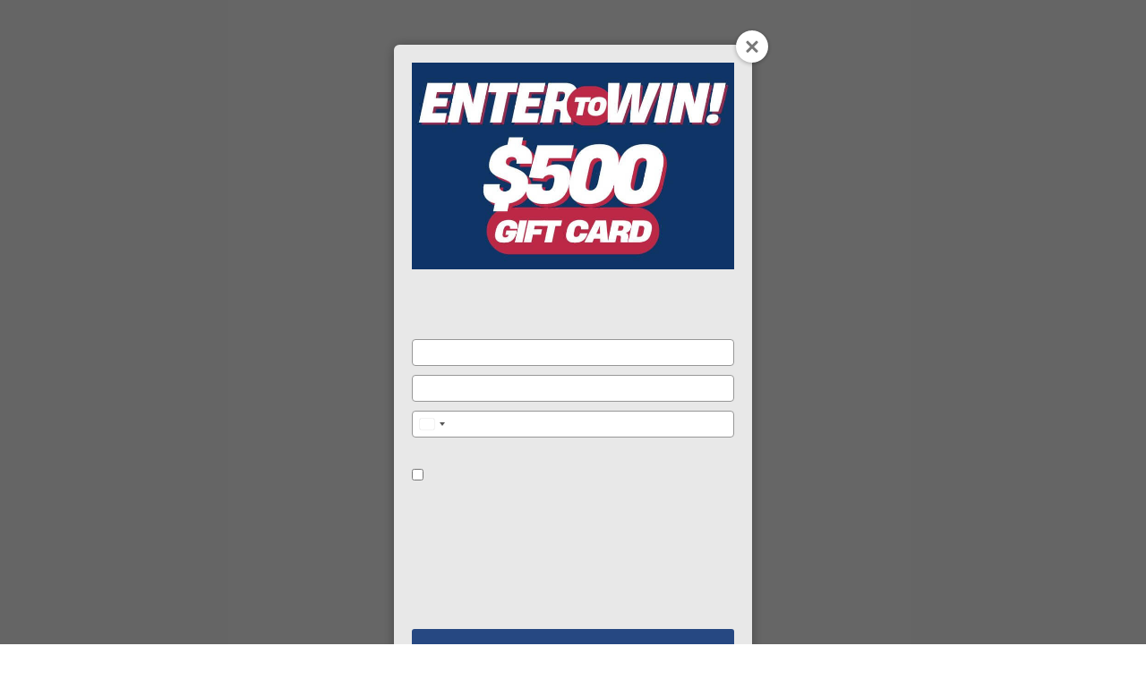

--- FILE ---
content_type: text/html; charset=utf-8
request_url: https://homefurn.com/tempur-pedic-proadapt-medium-mattress-twin-xll
body_size: 36759
content:
<!DOCTYPE html><html lang=en dir=ltr class=html-product-details-page><head><script src=/lib_npm/jquery/jquery.min.js type="f78f360819c0b269a6d5bb9a-text/javascript"></script><script src=/lib_npm/jquery-ui-dist/jquery-ui.min.js type="f78f360819c0b269a6d5bb9a-text/javascript"></script><script src=/lib_npm/jquery-migrate/jquery-migrate.min.js type="f78f360819c0b269a6d5bb9a-text/javascript"></script><script src=/lib_npm/magnific-popup/jquery.magnific-popup.min.js type="f78f360819c0b269a6d5bb9a-text/javascript"></script><script defer src=/lib/kendo/2020.1.406/js/kendo.core.min.js type="f78f360819c0b269a6d5bb9a-text/javascript"></script><script defer src=/lib/kendo/2020.1.406/js/kendo.ui.core.min.js type="f78f360819c0b269a6d5bb9a-text/javascript"></script><script defer src=/lib/kendo/2020.1.406/js/kendo.window.min.js type="f78f360819c0b269a6d5bb9a-text/javascript"></script><script src=/lib_npm/jquery-validation/jquery.validate.min.js type="f78f360819c0b269a6d5bb9a-text/javascript"></script><script src=/lib_npm/jquery-validation-unobtrusive/jquery.validate.unobtrusive.min.js type="f78f360819c0b269a6d5bb9a-text/javascript"></script><script src=/lib_npm/datatables.net/js/jquery.dataTables.min.js type="f78f360819c0b269a6d5bb9a-text/javascript"></script><link charset=UTF-8 href=/plugins/misc.storis/styles/product/bundle-product-box.css rel=stylesheet><script src=/plugins/misc.storis/scripts/product/bundle-product-box-override.js type="f78f360819c0b269a6d5bb9a-text/javascript"></script><title>Tempur-Pedic TEMPUR-PROAdapt MEDIUM Twin XL Size Mattress | Home Furniture</title><meta charset=UTF-8><meta name=description content=" TEMPUR-PROAdapt MEDIUM Twin XL Size Mattress by Tempur-Pedic. 12 Inch Profile. Advanced Pressure for Restorative Rest. Most Popular.- At Home Furniture"><meta name=keywords content="Tempur-Pedic TEMPUR-PROAdapt MEDIUM Twin XL Size Mattress,buy Tempur-Pedic TEMPUR-PROAdapt MEDIUM Twin XL Size Mattress,Tempur-Pedic,T38X80PROMATTMEDK,T38X80PROMATTMEDK,twin xl,twin xl mattress,twin xl size mattress,tempur twin xl,tempurpedic twin xl,tempur pedic twin xl,tempur-pedic twin xl"><meta name=generator content=nopCommerce><meta name=viewport content="width=device-width, initial-scale=1.0, minimum-scale=1.0, maximum-scale=2.0"><script src="/cdn-cgi/scripts/7d0fa10a/cloudflare-static/rocket-loader.min.js" data-cf-settings="f78f360819c0b269a6d5bb9a-|49"></script><link href="https://fonts.googleapis.com/css?family=Noto+Sans:400,700&amp;display=swap" rel=stylesheet media=print onload="this.media=&#34;all&#34;"><meta property=og:type content=product><meta property=og:title content="Tempur-Pedic TEMPUR-PROAdapt MEDIUM Twin XL Size Mattress"><meta property=og:description content=" TEMPUR-PROAdapt MEDIUM Twin XL Size Mattress by Tempur-Pedic. 12 Inch Profile. Advanced Pressure for Restorative Rest. Most Popular.- At Home Furniture"><meta property=og:image content=https://cdn.homefurn.com/thumbs/0051635_tempur-pedic-tempur-proadapt-medium-twin-xl-size-mattress_1400.webp><meta property=og:image:url content=https://cdn.homefurn.com/thumbs/0051635_tempur-pedic-tempur-proadapt-medium-twin-xl-size-mattress_1400.webp><meta property=og:url content=https://homefurn.com/tempur-pedic-proadapt-medium-mattress-twin-xll><meta property=og:site_name content="Home Furniture Plus Bedding"><link rel=stylesheet href="/Plugins/SevenSpikes.Core/Styles/perfect-scrollbar.min.css?v=GsJUfGIOz0bEQsZGkIX0H_sXQG0"><link rel=stylesheet href="/Themes/Uptown/Content/css/styles.css?v=SqNXsIRr3RHSOVqS3UjoqwYXi90"><link rel=stylesheet href="/Themes/Uptown/Content/css/tables.css?v=J9RaLsiFJN0ap1iPGL28AAVwK2k"><link rel=stylesheet href="/Themes/Uptown/Content/css/mobile.css?v=aYWePNcoSFeIYV_MMKL_6heURJs"><link rel=stylesheet href="/Themes/Uptown/Content/css/480.css?v=mZdYritc2tfsXPC0h3K7ZEZQHeM"><link rel=stylesheet href="/Themes/Uptown/Content/css/768.css?v=z76ISvtNPg_JuwJEMjxP0F8QqVE"><link rel=stylesheet href="/Themes/Uptown/Content/css/1024.css?v=b-AeW7zN5FU-wHaP8nTqcoqp35o"><link rel=stylesheet href="/Themes/Uptown/Content/css/1280.css?v=04Rg5VVSAJRWW8_FDM-4veKwUzA"><link rel=stylesheet href="/lib_npm/@fortawesome/fontawesome-free/css/all.min.css?v=pv1v3LqR9CNi9HzN4bLhEqZXnEg"><link rel=stylesheet href="/Plugins/SevenSpikes.Nop.Plugins.NopQuickTabs/Themes/Uptown/Content/QuickTabs.css?v=vb1j2AV9msShPFwEf5Sf1exxwwY"><link rel=stylesheet href="/Plugins/SevenSpikes.Nop.Plugins.MegaMenu/Themes/Uptown/Content/MegaMenu.css?v=eKrqxr-BhMMDJwzuqouHLndNpz4"><link rel=stylesheet href="/Plugins/SevenSpikes.Nop.Plugins.AjaxCart/Themes/Uptown/Content/ajaxCart.css?v=o2WSWl-2syyCq6abKBqQAgTCo7o"><link rel=stylesheet href="/Plugins/SevenSpikes.Core/Styles/slick-slider-1.6.0.css?v=ce5wSmuqalajayuNm27NWz7al7A"><link rel=stylesheet href="/css/Slick/anywhereSlidersCustomCss-1-1.css?v=Y5mqVrkQKtSUikn0xJBPZ9gCCz8"><link rel=stylesheet href="/Plugins/SevenSpikes.Nop.Plugins.AnywhereSliders/Themes/Uptown/Content/slick/anywhereSliders.css?v=RkkUw_XSoLnYHI1-GambFx629HI"><link rel=stylesheet href="/Plugins/SevenSpikes.Nop.Plugins.ProductRibbons/Styles/Ribbons.common.css?v=1M_v09gVIzhzX_fDUgwFQm5Tohw"><link rel=stylesheet href="/Plugins/SevenSpikes.Nop.Plugins.ProductRibbons/Themes/Uptown/Content/Ribbons.css?v=mFvf1mN_d8X1dICtSqIyrN8lJww"><link rel=stylesheet href="/Themes/Uptown/Content/css/theme.custom-1.css?v=ba8QeAbySSc0gnS-aTyebsko84Y"><style>.product-details-page .full-description{display:none}.product-details-page .ui-tabs .full-description{display:block}.product-details-page .tabhead-full-description{display:none}.product-details-page .product-specs-box{display:none}.product-details-page .ui-tabs .product-specs-box{display:block}.product-details-page .ui-tabs .product-specs-box .title{display:none}</style><script type="f78f360819c0b269a6d5bb9a-application/javascript" src=https://cdn.jsdelivr.net/npm/js-cookie@2/src/js.cookie.min.js></script><link rel=stylesheet href="/Content/css/default.min.css?v=6cb1e722"><link rel=stylesheet href=https://libraries.unbxdapi.com/prod_home_furniture18561692731525_autosuggest.css><script type="f78f360819c0b269a6d5bb9a-text/javascript">var UnbxdSiteName="ss-unbxd-gcp-prod-homefurniture18561692731525",UnbxdApiKey="3f6e34cd8b34336b546ad4e12f91c169"</script><script src=//libraries.unbxdapi.com/ua-js/v1.0.0/uaLibrary.js type="f78f360819c0b269a6d5bb9a-text/javascript"></script><meta property=og:image content=https://homefurn.com/Content/Images/og-image.png><link rel=alternate href=android-app://com.homefurn.app/https/homefurn.com><script type="f78f360819c0b269a6d5bb9a-text/javascript">(function(n,t,i,r,u){n[r]=n[r]||[];n[r].push({"gtm.start":(new Date).getTime(),event:"gtm.js"});var e=t.getElementsByTagName(i)[0],f=t.createElement(i),o=r!="dataLayer"?"&l="+r:"";f.async=!0;f.src="https://www.googletagmanager.com/gtm.js?id="+u+o;e.parentNode.insertBefore(f,e)})(window,document,"script","dataLayer","GTM-P4NP55S")</script><script type="f78f360819c0b269a6d5bb9a-text/javascript">(function(n,t,i,r,u){n[r]=n[r]||[];n[r].push({"gtm.start":(new Date).getTime(),event:"gtm.js"});var e=t.getElementsByTagName(i)[0],f=t.createElement(i),o=r!="dataLayer"?"&l="+r:"";f.async=!0;f.src="https://www.googletagmanager.com/gtm.js?id="+u+o;e.parentNode.insertBefore(f,e)})(window,document,"script","dataLayer","GTM-N3R25VJJ")</script><script async src="https://www.googletagmanager.com/gtag/js?id=G-W2ZPT9Z550" type="f78f360819c0b269a6d5bb9a-text/javascript"></script><script type="f78f360819c0b269a6d5bb9a-text/javascript">function gtag(){dataLayer.push(arguments)}window.dataLayer=window.dataLayer||[];gtag("js",new Date);gtag("config","G-W2ZPT9Z550")</script><link rel=canonical href=https://homefurn.com/tempur-pedic-proadapt-medium-mattress-twin-xll><link rel="shortcut icon" href=/icons/icons_0/favicon.ico><script type="f78f360819c0b269a6d5bb9a-text/javascript">!function(n,t,i){function p(){i.onInit&&i.onInit(r)}var u=n.location,s="script",h="instrumentationKey",f="ingestionendpoint",c="disableExceptionTracking",l="ai.device.",a="toLowerCase",e="crossOrigin",v="POST",y="appInsightsSDK",o=i.name||"appInsights",r;(i.name||n[y])&&(n[y]=o);r=n[o]||function(r){function nt(n,t){var i={},r="Browser";return i[l+"id"]=r[a](),i[l+"type"]=r,i["ai.operation.name"]=u&&u.pathname||"_unknown_",i["ai.internal.sdkVersion"]="javascript:snippet_"+(o.sv||o.version),{time:function(){function t(n){var t=""+n;return 1===t.length&&(t="0"+t),t}var n=new Date;return n.getUTCFullYear()+"-"+t(1+n.getUTCMonth())+"-"+t(n.getUTCDate())+"T"+t(n.getUTCHours())+":"+t(n.getUTCMinutes())+":"+t(n.getUTCSeconds())+"."+((n.getUTCMilliseconds()/1e3).toFixed(3)+"").slice(2,5)+"Z"}(),iKey:n,name:"Microsoft.ApplicationInsights."+n.replace(/-/g,"")+"."+t,sampleRate:100,tags:i,data:{baseData:{ver:2}}}}function rt(n){for(;n.length;)!function(n){o[n]=function(){var t=arguments;g||o.queue.push(function(){o[n].apply(o,t)})}}(n.pop())}var g=!1,w=!1,o={initialize:!0,queue:[],sv:"5",version:2,config:r},b=r.url||i.src,k,et,p,d;if(b){function tt(){var e,s,k,d,tt,it,c,l,y,t,p;g=!0;o.queue=[];w||(w=!0,e=b,c=function(){var n={},s=r.connectionString,u,t,i,e,o;if(s)for(u=s.split(";"),t=0;t<u.length;t++)i=u[t].split("="),2===i.length&&(n[i[0][a]()]=i[1]);return n[f]||(e=n.endpointsuffix,o=e?n.location:null,n[f]="https://"+(o?o+".":"")+"dc."+(e||"services.visualstudio.com")),n}(),l=c[h]||r[h]||"",y=c[f],t=y?y+"/v2/track":r.endpointUrl,(p=[]).push((s="SDK LOAD Failure: Failed to load Application Insights SDK script (See stack for details)",k=e,d=t,(it=(tt=nt(l,"Exception")).data).baseType="ExceptionData",it.baseData.exceptions=[{typeName:"SDKLoadFailed",message:s.replace(/\./g,"-"),hasFullStack:!1,stack:s+"\nSnippet failed to load ["+k+"] -- Telemetry is disabled\nHelp Link: https://go.microsoft.com/fwlink/?linkid=2128109\nHost: "+(u&&u.pathname||"_unknown_")+"\nEndpoint: "+d,parsedStack:[]}],tt)),p.push(function(n,t,i,r){var f=nt(l,"Message"),e=f.data,u;return e.baseType="MessageData",u=e.baseData,u.message='AI (Internal): 99 message:"'+("SDK LOAD Failure: Failed to load Application Insights SDK script (See stack for details) ("+i+")").replace(/\"/g,"")+'"',u.properties={endpoint:r},f}(0,0,e,t)),function(t,r){var f,u;JSON&&(f=n.fetch,f&&!i.useXhr?f(r,{method:v,body:JSON.stringify(t),mode:"cors"}):XMLHttpRequest&&(u=new XMLHttpRequest,u.open(v,r),u.setRequestHeader("Content-type","application/json"),u.send(JSON.stringify(t))))}(p,t))}function it(n,t){w||setTimeout(function(){!t&&o.core||tt()},500)}k=function(){var n=t.createElement(s),r;return n.src=b,r=i[e],!r&&""!==r||"undefined"==n[e]||(n[e]=r),n.onload=it,n.onerror=tt,n.onreadystatechange=function(t,i){"loaded"!==n.readyState&&"complete"!==n.readyState||it(0,i)},n}();i.ld<0?t.getElementsByTagName("head")[0].appendChild(k):setTimeout(function(){t.getElementsByTagName(s)[0].parentNode.appendChild(k)},i.ld||0)}try{o.cookie=t.cookie}catch(ot){}var y="track",ut="TrackPage",ft="TrackEvent";return rt([y+"Event",y+"PageView",y+"Exception",y+"Trace",y+"DependencyData",y+"Metric",y+"PageViewPerformance","start"+ut,"stop"+ut,"start"+ft,"stop"+ft,"addTelemetryInitializer","setAuthenticatedUserContext","clearAuthenticatedUserContext","flush"]),o.SeverityLevel={Verbose:0,Information:1,Warning:2,Error:3,Critical:4},et=(r.extensionConfig||{}).ApplicationInsightsAnalytics||{},!0!==r[c]&&!0!==et[c]&&(p="onerror",rt(["_"+p]),d=n[p],n[p]=function(n,t,i,r,u){var f=d&&d(n,t,i,r,u);return!0!==f&&o["_"+p]({message:n,url:t,lineNumber:i,columnNumber:r,error:u}),f},r.autoExceptionInstrumented=!0),o}(i.cfg);(n[o]=r).queue&&0===r.queue.length?(r.queue.push(p),r.trackPageView({})):p()}(window,document,{src:"https://js.monitor.azure.com/scripts/b/ai.2.min.js",crossOrigin:"anonymous",cfg:{connectionString:"InstrumentationKey=9e1ac138-4a15-4f8c-bbcf-dac08caa3f8c;IngestionEndpoint=https://eastus-0.in.applicationinsights.azure.com/;LiveEndpoint=https://eastus.livediagnostics.monitor.azure.com/;ApplicationId=5accf294-4ca1-4dc7-9e1a-0ea061b1173a"}})</script><body class="product-details-page-body with-picture-thumbs"><input name=__RequestVerificationToken type=hidden value=CfDJ8O_Pyg7zk-lEjkDO7QFm3VAP3bJrEwzfF4vBLZ9QdqVz1VmAX4oeNBJyayhlv23QBz-SgmbmtuN30A4O_BW8gEm4Q7uFokXgxsBMcgBpD8OPUMFJz8JPySV9EFRD3iJ6i00kOWnDtbR1oqolF9HJJyI><div class=loader-overlay><div class=loader></div></div><div id=base-url-id url="https://homefurn.com/" style=display:none></div><link href="/plugins/misc.storis/styles/bundle-storis-base.css?version=45.13.3.27337" rel=stylesheet><script src="/plugins/misc.storis/scripts/bundle-storis-base.js?version=45.13.3.27337" type="f78f360819c0b269a6d5bb9a-text/javascript"></script><noscript><iframe src="https://www.googletagmanager.com/ns.html?id=GTM-P4NP55S" height=0 width=0 style=display:none;visibility:hidden></iframe></noscript><link rel=preconnect href=https://api-public.addthis.com><link rel=preconnect href=https://www.googletagmanager.com><link rel=preconnect href=https://www.google-analytics.com><link rel=preconnect href=https://d10lpsik1i8c69.cloudfront.net crossorigin><link rel=preconnect href=https://googleads.g.doubleclick.net crossorigin><link rel=preconnect href=https://www.googleadservices.com crossorigin><link rel=preconnect href=https://embedwistia-a.akamaihd.net crossorigin><link rel=preconnect href=https://connect.facebook.net><link rel=preconnect href=https://fast.wistia.com crossorigin><noscript><iframe src="https://www.googletagmanager.com/ns.html?id=GTM-N3R25VJJ" height=0 width=0 style=display:none;visibility:hidden></iframe></noscript><div class=ajax-loading-block-window style=display:none></div><div id=dialog-notifications-success title=Notification style=display:none></div><div id=dialog-notifications-error title=Error style=display:none></div><div id=dialog-notifications-warning title=Warning style=display:none></div><div id=bar-notification class=bar-notification-container data-close=Close></div><!--[if lt IE 9]><div style=clear:both;height:59px;text-align:center;position:relative><a href=http://www.microsoft.com/windows/internet-explorer/default.aspx target=_blank> <img src=/Themes/Uptown/Content/img/ie_warning.jpg height=42 width=820 alt="You are using an outdated browser. For a faster, safer browsing experience, upgrade for free today."> </a></div><![endif]--><div class="master-wrapper-page items-per-row-four two-columns"><div class=overlayOffCanvas></div><div class="header header-2"><link href="/plugins/misc.storis/styles/customeraccount/bundle-customer-open-orders.css?version=45.13.3.27337" rel=stylesheet><script src="/plugins/misc.storis/scripts/customeraccount/bundle-customer-open-orders.js?version=45.13.3.27337" type="f78f360819c0b269a6d5bb9a-text/javascript"></script><div class=header-upper><div class=header-centering><div class=header-welcome-message>Welcome to Home Furniture Plus Bedding!</div><div class=header-upper-centering><div class=header-links-selectors-wrapper><div class=header-links-wrapper><div class=header-links><div class=my-account-dropdown-wrapper><a href=/login class="my-account-opener login-link">My account</a><div class=my-account-dropdown><ul><li><a href="/login?returnUrl=%2Ftempur-pedic-proadapt-medium-mattress-twin-xll" class=ico-login>Log In</a><li><a href="/register?returnUrl=%2Ftempur-pedic-proadapt-medium-mattress-twin-xll" class=ico-register>Sign Up</a></ul></div></div><a href=/wishlist class=ico-wishlist> <span class=wishlist-label>Wish List</span> <span class=wishlist-qty>(0)</span> </a></div></div><div class=header-selectors-wrapper></div></div><ul class=header-social-icons><li><a target=_blank class=facebook href="https://www.facebook.com/homefurniturecompany/" rel="noopener noreferrer" title="Find Home Furniture on Facebook" aria-label="Find Home Furniture on Facebook - opens in new tab"><span style=display:none>Find Home Furniture on Facebook</span></a><li><a target=_blank class=instagram href=https://www.instagram.com/homefurniturecompany rel="noopener noreferrer" title="Find Home Furniture on Instagram" aria-label="Find Home Furniture on Instagram - opens in new tab"><span style=display:none>Find Home Furniture on Instagram</span></a><li><a target=_blank class=youtube href=https://www.youtube.com/channel/UCGHx5ZCqi7wQU2dPFbBN9cQ rel="noopener noreferrer" title="Find Home Furniture on Youtube" aria-label="Find Home Furniture on Youtube - opens in new tab"><span style=display:none>Find Home Furniture on Youtube</span></a><li><a target=_blank class=twitter href=https://twitter.com/homefurnbed rel="noopener noreferrer" title="Find Home Furniture on Twitter" aria-label="Find Home Furniture on Twitter - opens in new tab"><span style=display:none>Find Home Furniture on Twitter</span></a><li><a target=_blank class=pinterest href="https://www.pinterest.com/homefurn/" rel="noopener noreferrer" title="Find Home Furniture on Pinterest" aria-label="Find Home Furniture on Pinterest - opens in new tab"><span style=display:none>Find Home Furniture on Pinteres</span></a></ul></div></div></div><div class=header-lower><div class=header-centering><div class=header-logo><a href="/" class=logo> <img alt="Home Furniture Plus Bedding" title="Home Furniture Plus Bedding" src=https://cdn.homefurn.com/thumbs/0528685_Home_Furniture-logo-blue.webp></a></div><div class=header-cart-search-wrapper><div class=cart-wrapper id=flyout-cart data-removeitemfromcarturl=/UptownTheme/RemoveItemFromCart data-flyoutcarturl=/UptownTheme/FlyoutShoppingCart><div id=topcartlink><a href=/cart class=ico-cart> <span class=cart-label>My Cart</span> <span class=cart-qty>(0)</span> </a> <a href=/cart title=$0.00 class=ico-cart-total> <span class=cart-total>Total: <strong>$0.00</strong></span> </a></div><div class=flyout-cart><div class=mini-shopping-cart><div class=count><div class=no-items-message>You have no items in your shopping cart.</div></div></div></div></div><div class="search-box store-search-box"><form method=get id=small-search-box-form action=/search><input type=text class=search-box-text id=small-searchterms autocomplete=off name=q placeholder=Search aria-label="Search store"> <button type=submit class="button-1 search-box-button">Search</button></form></div></div></div></div></div><div class=responsive-nav-wrapper-parent><div class=responsive-nav-wrapper><div class=menu-title><span>Menu</span></div><div class=personal-button id=header-links-opener><span>Personal menu</span></div><div class=account-links id=account-links><span>My account</span></div><div class=filters-button><span>Filters</span></div><div class=search-wrap><span>Search</span></div></div></div><div class=main-slider-wrapper><div class=header-menu-wrapper><div class=header-menu><div class=close-menu><span>Close</span></div><ul class="mega-menu mega_menu_effects" data-isrtlenabled=false data-enableclickfordropdown=false><li class=has-sublist><a href=/living-room class=with-subcategories title="Living Room"><span> Living Room</span></a><div class=plus-button></div><div class=sublist-wrap><ul class=sublist><li class=back-button><span>Back</span><li><a href=/sectional-sofas title="Sectional Sofas"><span> Sectional Sofas</span></a><li><a href=/living-room-sets title="Sofa Sets"><span> Sofa Sets</span></a><li class=has-sublist><a href=/sofas-and-loveseats class=with-subcategories title="Sofas and Loveseats"><span> Sofas and Loveseats</span></a><div class=plus-button></div><div class=sublist-wrap><ul class=sublist><li class=back-button><span>Back</span><li><a href=/sofas-and-couches title=Sofas><span> Sofas</span></a><li><a href=/stationary-loveseats title=Loveseats><span> Loveseats</span></a><li><a href=/sleeper-sofas title="Sleeper Sofas"><span> Sleeper Sofas</span></a></ul></div><li class=has-sublist><a href=/reclining-sofas-and-loveseats class=with-subcategories title="Reclining Sofas and Loveseats"><span> Reclining Sofas and Loveseats</span></a><div class=plus-button></div><div class=sublist-wrap><ul class=sublist><li class=back-button><span>Back</span><li><a href=/reclining-sets title="Reclining Sets"><span> Reclining Sets</span></a><li><a href=/reclining-sofas title=Sofas><span> Sofas</span></a><li><a href=/reclining-loveseats title=Loveseats><span> Loveseats</span></a><li><a href=/enouvation title="Battery Packs"><span> Battery Packs</span></a></ul></div><li><a href=/recliners title=Recliners><span> Recliners</span></a><li><a href=/lift-chairs title="Lift Chairs"><span> Lift Chairs</span></a><li class=has-sublist><a href=/chairs-and-chaises class=with-subcategories title="Chairs, Chaises, Ottomans"><span> Chairs, Chaises, Ottomans</span></a><div class=plus-button></div><div class=sublist-wrap><ul class=sublist><li class=back-button><span>Back</span><li><a href=/chairs title=Chairs><span> Chairs</span></a><li><a href=/chaises title=Chaises><span> Chaises</span></a><li><a href=/ottomans title=Ottomans><span> Ottomans</span></a></ul></div><li class=has-sublist><a href=/coffee-tables-accent-tables class=with-subcategories title="Coffee Tables, End Tables, Storage"><span> Coffee Tables, End Tables, Storage</span></a><div class=plus-button></div><div class=sublist-wrap><ul class=sublist><li class=back-button><span>Back</span><li><a href=/coffee-tables title="Coffee Tables"><span> Coffee Tables</span></a><li><a href=/end-tables title="End Tables"><span> End Tables</span></a><li><a href=/sofa-tables title="Sofa Tables"><span> Sofa Tables</span></a><li><a href=/consoles-living-room-storage title="Consoles &amp; Cabinets"><span> Consoles &amp; Cabinets</span></a></ul></div><li><a href=/entertainment-centers-and-tv-stands title="TV Stands &amp; Accents"><span> TV Stands &amp; Accents</span></a></ul></div><li class=has-sublist><a href=/bedroom class=with-subcategories title=Bedroom><span> Bedroom</span></a><div class=plus-button></div><div class=sublist-wrap><ul class=sublist><li class=back-button><span>Back</span><li class=has-sublist><a href=/bedroom-sets class=with-subcategories title="Bedroom Sets"><span> Bedroom Sets</span></a><div class=plus-button></div><div class=sublist-wrap><ul class=sublist><li class=back-button><span>Back</span><li><a href=/king-size-bedroom-sets title="King Size Sets"><span> King Size Sets</span></a><li><a href=/queen-size-bedroom-sets title="Queen Size Sets"><span> Queen Size Sets</span></a><li><a href=/full-size-bedroom-sets title="Full Size Sets"><span> Full Size Sets</span></a><li><a href=/twin-size-bedroom-sets title="Twin Size Sets"><span> Twin Size Sets</span></a></ul></div><li class=has-sublist><a href=/beds class=with-subcategories title="Beds by Size"><span> Beds by Size</span></a><div class=plus-button></div><div class=sublist-wrap><ul class=sublist><li class=back-button><span>Back</span><li><a href=/king-size-beds title=King><span> King</span></a><li><a href=/queen-size-beds title=Queen><span> Queen</span></a><li><a href=/full-size-beds title=Full><span> Full</span></a><li><a href=/twin-size-beds title=Twin><span> Twin</span></a></ul></div><li><a href=/bunk-beds-and-daybeds title="Bunk Beds &amp; Daybeds"><span> Bunk Beds &amp; Daybeds</span></a><li><a href=/dressers-and-chests title="Dressers &amp; Chests"><span> Dressers &amp; Chests</span></a><li><a href=/nightstands title=Nightstands><span> Nightstands</span></a><li><a href=/entertainment-centers-and-tv-stands title="Tv Stands &amp; Accents"><span> Tv Stands &amp; Accents</span></a></ul></div><li class=has-sublist><a href=/dining-room class=with-subcategories title="Dining Room"><span> Dining Room</span></a><div class=plus-button></div><div class=sublist-wrap><ul class=sublist><li class=back-button><span>Back</span><li><a href=/dining-table-sets title="Dining Table Sets"><span> Dining Table Sets</span></a><li><a href=/dining-chairs-stools title="Chairs and Stools"><span> Chairs and Stools</span></a><li><a href=/dining-room-storage title="Dining Room Storage"><span> Dining Room Storage</span></a></ul></div><li class=has-sublist><a href=/office class=with-subcategories title="Home Office"><span> Home Office</span></a><div class=plus-button></div><div class=sublist-wrap><ul class=sublist><li class=back-button><span>Back</span><li><a href=/decorative-chairs title="Decorative Chairs"><span> Decorative Chairs</span></a><li><a href=/office-storage title="Storage &amp; Accents"><span> Storage &amp; Accents</span></a><li><a href=/sleeper-sofas-and-daybeds title="Sleeper Sofas &amp; Daybeds"><span> Sleeper Sofas &amp; Daybeds</span></a></ul></div><li class=has-sublist><a href=/mattress-center class=with-subcategories title=Mattresses><span> Mattresses</span></a><div class=plus-button></div><div class=sublist-wrap><ul class=sublist><li class=back-button><span>Back</span><li class=has-sublist><a href=/shop-by-size class=with-subcategories title="Shop By Size"><span> Shop By Size</span></a><div class=plus-button></div><div class=sublist-wrap><ul class=sublist><li class=back-button><span>Back</span><li><a href=/queen-size-mattresses title=Queen><span> Queen</span></a><li><a href=/king-size-mattresses title=King><span> King</span></a><li><a href=/full-size-mattresses title=Full><span> Full</span></a><li><a href=/twin-size-mattresses title=Twin><span> Twin</span></a><li><a href=/twin-xl-mattresses title="Twin XL"><span> Twin XL</span></a></ul></div><li class=has-sublist><a href=/mattress-center class=with-subcategories title="Shop by Brand"><span> Shop by Brand</span></a><div class=plus-button></div><div class=sublist-wrap><ul class=sublist><li class=back-button><span>Back</span><li><a href=/tempur-pedic title="Tempur Pedic"><span> Tempur Pedic</span></a><li><a href=/stearns-and-foster title="Stearns &amp; Foster"><span> Stearns &amp; Foster</span></a><li><a href=/sealy title=Sealy><span> Sealy</span></a><li><a href=/beautyrest-black title="Beautyrest Black"><span> Beautyrest Black</span></a><li><a href=/purple-mattresses title=Purple><span> Purple</span></a><li><a href=/nectar-mattress-center title=Nectar><span> Nectar</span></a><li><a href=/md-mattresses title="MD Mattress"><span> MD Mattress</span></a><li><a href=/sierra-sleep-mattress title="Sierra Sleep"><span> Sierra Sleep</span></a><li><a href=/lyla title=Lyla><span> Lyla</span></a></ul></div><li class=has-sublist><a href=/bed-bases-and-frames class=with-subcategories title="Bed Bases and Frames"><span> Bed Bases and Frames</span></a><div class=plus-button></div><div class=sublist-wrap><ul class=sublist><li class=back-button><span>Back</span><li><a href=/adjustable-bed-bases-and-frames title="Adjustable Bases"><span> Adjustable Bases</span></a><li><a href=/box-springs-and-foundations title="Foundations &amp; Box Springs"><span> Foundations &amp; Box Springs</span></a><li><a href=/bed-frames title="Bed Frames"><span> Bed Frames</span></a></ul></div><li class=has-sublist><a href=/pillows-and-mattress-protectors class=with-subcategories title="Pillows, Sheets, &amp; Protectors"><span> Pillows, Sheets, &amp; Protectors</span></a><div class=plus-button></div><div class=sublist-wrap><ul class=sublist><li class=back-button><span>Back</span><li><a href=/lyla title=Lyla><span> Lyla</span></a><li><a href=/pillows title=Pillows><span> Pillows</span></a><li><a href=/sheets title=Sheets><span> Sheets</span></a><li><a href=/protectors title=Protectors><span> Protectors</span></a></ul></div><li><a href=/mattress-toppers title="Mattress Toppers"><span> Mattress Toppers</span></a><li><a href=/mattress-in-a-box title="Mattress in a Box"><span> Mattress in a Box</span></a></ul></div><li class=has-sublist><a href=/outdoor class=with-subcategories title=Outdoor><span> Outdoor</span></a><div class=plus-button></div><div class=sublist-wrap><ul class=sublist><li class=back-button><span>Back</span><li><a href=/outdoor-seating-sets title="Seating Sets"><span> Seating Sets</span></a><li><a href=/outdoor-seating title=Seating><span> Seating</span></a><li><a href=/outdoor-tables title=Tables><span> Tables</span></a><li><a href=/outdoor-accents title=Accents><span> Accents</span></a><li><a href=/outdoor-rugs title=Rugs><span> Rugs</span></a></ul></div><li class=has-sublist><a href=/home-decor class=with-subcategories title="Home Decor"><span> Home Decor</span></a><div class=plus-button></div><div class=sublist-wrap><ul class=sublist><li class=back-button><span>Back</span><li><a href=/blankets-poufs title="Blankets &amp; Poufs"><span> Blankets &amp; Poufs</span></a><li><a href=/lamps title=Lamps><span> Lamps</span></a><li><a href=/rugs title=Rugs><span> Rugs</span></a><li><a href=/wall-art title="Wall Art"><span> Wall Art</span></a></ul></div><li class=has-sublist><a href=/furniture-sale class=with-subcategories title=Sale><span> Sale</span></a><div class=plus-button></div><div class=sublist-wrap><ul class=sublist><li class=back-button><span>Back</span><li><a href=/coming-soon title="Coming Soon"><span> Coming Soon</span></a><li><a href=/new-in-stock-furniture-and-mattresses title="New Arrivals"><span> New Arrivals</span></a><li><a href=/best-sellers title="Best Sellers"><span> Best Sellers</span></a><li><a href=/clearance title=Clearance><span> Clearance</span></a></ul></div><li class=has-sublist><a href=/locations class=with-subcategories title=Locations><span> Locations</span></a><div class=plus-button></div><div class=sublist-wrap><ul class=sublist><li class=back-button><span>Back</span><li><a href=/lafayette-showroom-surrey-st title="Lafayette - Surrey St."><span> Lafayette - Surrey St.</span></a><li><a href=/lafayette-showroom-johnston-st title="Lafayette - Johnston St."><span> Lafayette - Johnston St.</span></a><li><a href=/new-iberia-showroom title="New Iberia"><span> New Iberia</span></a><li><a href=/lake-charles-showroom title="Lake Charles"><span> Lake Charles</span></a><li><a href=/beaumont-showroom title=Beaumont><span> Beaumont</span></a><li><a href=/nederland-showroom title=Nederland><span> Nederland</span></a><li><a href=/baton-rouge-showroom-airline title="Baton Rouge - Airline"><span> Baton Rouge - Airline</span></a><li><a href=/baton-rouge-showroom-julia-aubin title="Baton Rouge - Julia Aubin"><span> Baton Rouge - Julia Aubin</span></a><li><a href=/covington-showroom title=Covington><span> Covington</span></a></ul></div><li><a href=/payment-options title=Payments><span> Payments</span></a><li><a href=/delivery-and-pickup title=Delivery><span> Delivery</span></a></ul><div class=menu-title><span>Menu</span></div><ul class="mega-menu-responsive mega_menu_effects"><li class=has-sublist><a href=/living-room class=with-subcategories title="Living Room"><span> Living Room</span></a><div class=plus-button></div><div class=sublist-wrap><ul class=sublist><li class=back-button><span>Back</span><li><a href=/sectional-sofas title="Sectional Sofas"><span> Sectional Sofas</span></a><li><a href=/living-room-sets title="Sofa Sets"><span> Sofa Sets</span></a><li class=has-sublist><a href=/sofas-and-loveseats class=with-subcategories title="Sofas and Loveseats"><span> Sofas and Loveseats</span></a><div class=plus-button></div><div class=sublist-wrap><ul class=sublist><li class=back-button><span>Back</span><li><a href=/sofas-and-couches title=Sofas><span> Sofas</span></a><li><a href=/stationary-loveseats title=Loveseats><span> Loveseats</span></a><li><a href=/sleeper-sofas title="Sleeper Sofas"><span> Sleeper Sofas</span></a></ul></div><li class=has-sublist><a href=/reclining-sofas-and-loveseats class=with-subcategories title="Reclining Sofas and Loveseats"><span> Reclining Sofas and Loveseats</span></a><div class=plus-button></div><div class=sublist-wrap><ul class=sublist><li class=back-button><span>Back</span><li><a href=/reclining-sets title="Reclining Sets"><span> Reclining Sets</span></a><li><a href=/reclining-sofas title=Sofas><span> Sofas</span></a><li><a href=/reclining-loveseats title=Loveseats><span> Loveseats</span></a><li><a href=/enouvation title="Battery Packs"><span> Battery Packs</span></a></ul></div><li><a href=/recliners title=Recliners><span> Recliners</span></a><li><a href=/lift-chairs title="Lift Chairs"><span> Lift Chairs</span></a><li class=has-sublist><a href=/chairs-and-chaises class=with-subcategories title="Chairs, Chaises, Ottomans"><span> Chairs, Chaises, Ottomans</span></a><div class=plus-button></div><div class=sublist-wrap><ul class=sublist><li class=back-button><span>Back</span><li><a href=/chairs title=Chairs><span> Chairs</span></a><li><a href=/chaises title=Chaises><span> Chaises</span></a><li><a href=/ottomans title=Ottomans><span> Ottomans</span></a></ul></div><li class=has-sublist><a href=/coffee-tables-accent-tables class=with-subcategories title="Coffee Tables, End Tables, Storage"><span> Coffee Tables, End Tables, Storage</span></a><div class=plus-button></div><div class=sublist-wrap><ul class=sublist><li class=back-button><span>Back</span><li><a href=/coffee-tables title="Coffee Tables"><span> Coffee Tables</span></a><li><a href=/end-tables title="End Tables"><span> End Tables</span></a><li><a href=/sofa-tables title="Sofa Tables"><span> Sofa Tables</span></a><li><a href=/consoles-living-room-storage title="Consoles &amp; Cabinets"><span> Consoles &amp; Cabinets</span></a></ul></div><li><a href=/entertainment-centers-and-tv-stands title="TV Stands &amp; Accents"><span> TV Stands &amp; Accents</span></a></ul></div><li class=has-sublist><a href=/bedroom class=with-subcategories title=Bedroom><span> Bedroom</span></a><div class=plus-button></div><div class=sublist-wrap><ul class=sublist><li class=back-button><span>Back</span><li class=has-sublist><a href=/bedroom-sets class=with-subcategories title="Bedroom Sets"><span> Bedroom Sets</span></a><div class=plus-button></div><div class=sublist-wrap><ul class=sublist><li class=back-button><span>Back</span><li><a href=/king-size-bedroom-sets title="King Size Sets"><span> King Size Sets</span></a><li><a href=/queen-size-bedroom-sets title="Queen Size Sets"><span> Queen Size Sets</span></a><li><a href=/full-size-bedroom-sets title="Full Size Sets"><span> Full Size Sets</span></a><li><a href=/twin-size-bedroom-sets title="Twin Size Sets"><span> Twin Size Sets</span></a></ul></div><li class=has-sublist><a href=/beds class=with-subcategories title="Beds by Size"><span> Beds by Size</span></a><div class=plus-button></div><div class=sublist-wrap><ul class=sublist><li class=back-button><span>Back</span><li><a href=/king-size-beds title=King><span> King</span></a><li><a href=/queen-size-beds title=Queen><span> Queen</span></a><li><a href=/full-size-beds title=Full><span> Full</span></a><li><a href=/twin-size-beds title=Twin><span> Twin</span></a></ul></div><li><a href=/bunk-beds-and-daybeds title="Bunk Beds &amp; Daybeds"><span> Bunk Beds &amp; Daybeds</span></a><li><a href=/dressers-and-chests title="Dressers &amp; Chests"><span> Dressers &amp; Chests</span></a><li><a href=/nightstands title=Nightstands><span> Nightstands</span></a><li><a href=/entertainment-centers-and-tv-stands title="Tv Stands &amp; Accents"><span> Tv Stands &amp; Accents</span></a></ul></div><li class=has-sublist><a href=/dining-room class=with-subcategories title="Dining Room"><span> Dining Room</span></a><div class=plus-button></div><div class=sublist-wrap><ul class=sublist><li class=back-button><span>Back</span><li><a href=/dining-table-sets title="Dining Table Sets"><span> Dining Table Sets</span></a><li><a href=/dining-chairs-stools title="Chairs and Stools"><span> Chairs and Stools</span></a><li><a href=/dining-room-storage title="Dining Room Storage"><span> Dining Room Storage</span></a></ul></div><li class=has-sublist><a href=/office class=with-subcategories title="Home Office"><span> Home Office</span></a><div class=plus-button></div><div class=sublist-wrap><ul class=sublist><li class=back-button><span>Back</span><li><a href=/decorative-chairs title="Decorative Chairs"><span> Decorative Chairs</span></a><li><a href=/office-storage title="Storage &amp; Accents"><span> Storage &amp; Accents</span></a><li><a href=/sleeper-sofas-and-daybeds title="Sleeper Sofas &amp; Daybeds"><span> Sleeper Sofas &amp; Daybeds</span></a></ul></div><li class=has-sublist><a href=/mattress-center class=with-subcategories title=Mattresses><span> Mattresses</span></a><div class=plus-button></div><div class=sublist-wrap><ul class=sublist><li class=back-button><span>Back</span><li class=has-sublist><a href=/shop-by-size class=with-subcategories title="Shop By Size"><span> Shop By Size</span></a><div class=plus-button></div><div class=sublist-wrap><ul class=sublist><li class=back-button><span>Back</span><li><a href=/queen-size-mattresses title=Queen><span> Queen</span></a><li><a href=/king-size-mattresses title=King><span> King</span></a><li><a href=/full-size-mattresses title=Full><span> Full</span></a><li><a href=/twin-size-mattresses title=Twin><span> Twin</span></a><li><a href=/twin-xl-mattresses title="Twin XL"><span> Twin XL</span></a></ul></div><li class=has-sublist><a href=/mattress-center class=with-subcategories title="Shop by Brand"><span> Shop by Brand</span></a><div class=plus-button></div><div class=sublist-wrap><ul class=sublist><li class=back-button><span>Back</span><li><a href=/tempur-pedic title="Tempur Pedic"><span> Tempur Pedic</span></a><li><a href=/stearns-and-foster title="Stearns &amp; Foster"><span> Stearns &amp; Foster</span></a><li><a href=/sealy title=Sealy><span> Sealy</span></a><li><a href=/beautyrest-black title="Beautyrest Black"><span> Beautyrest Black</span></a><li><a href=/purple-mattresses title=Purple><span> Purple</span></a><li><a href=/nectar-mattress-center title=Nectar><span> Nectar</span></a><li><a href=/md-mattresses title="MD Mattress"><span> MD Mattress</span></a><li><a href=/sierra-sleep-mattress title="Sierra Sleep"><span> Sierra Sleep</span></a><li><a href=/lyla title=Lyla><span> Lyla</span></a></ul></div><li class=has-sublist><a href=/bed-bases-and-frames class=with-subcategories title="Bed Bases and Frames"><span> Bed Bases and Frames</span></a><div class=plus-button></div><div class=sublist-wrap><ul class=sublist><li class=back-button><span>Back</span><li><a href=/adjustable-bed-bases-and-frames title="Adjustable Bases"><span> Adjustable Bases</span></a><li><a href=/box-springs-and-foundations title="Foundations &amp; Box Springs"><span> Foundations &amp; Box Springs</span></a><li><a href=/bed-frames title="Bed Frames"><span> Bed Frames</span></a></ul></div><li class=has-sublist><a href=/pillows-and-mattress-protectors class=with-subcategories title="Pillows, Sheets, &amp; Protectors"><span> Pillows, Sheets, &amp; Protectors</span></a><div class=plus-button></div><div class=sublist-wrap><ul class=sublist><li class=back-button><span>Back</span><li><a href=/lyla title=Lyla><span> Lyla</span></a><li><a href=/pillows title=Pillows><span> Pillows</span></a><li><a href=/sheets title=Sheets><span> Sheets</span></a><li><a href=/protectors title=Protectors><span> Protectors</span></a></ul></div><li><a href=/mattress-toppers title="Mattress Toppers"><span> Mattress Toppers</span></a><li><a href=/mattress-in-a-box title="Mattress in a Box"><span> Mattress in a Box</span></a></ul></div><li class=has-sublist><a href=/outdoor class=with-subcategories title=Outdoor><span> Outdoor</span></a><div class=plus-button></div><div class=sublist-wrap><ul class=sublist><li class=back-button><span>Back</span><li><a href=/outdoor-seating-sets title="Seating Sets"><span> Seating Sets</span></a><li><a href=/outdoor-seating title=Seating><span> Seating</span></a><li><a href=/outdoor-tables title=Tables><span> Tables</span></a><li><a href=/outdoor-accents title=Accents><span> Accents</span></a><li><a href=/outdoor-rugs title=Rugs><span> Rugs</span></a></ul></div><li class=has-sublist><a href=/home-decor class=with-subcategories title="Home Decor"><span> Home Decor</span></a><div class=plus-button></div><div class=sublist-wrap><ul class=sublist><li class=back-button><span>Back</span><li><a href=/blankets-poufs title="Blankets &amp; Poufs"><span> Blankets &amp; Poufs</span></a><li><a href=/lamps title=Lamps><span> Lamps</span></a><li><a href=/rugs title=Rugs><span> Rugs</span></a><li><a href=/wall-art title="Wall Art"><span> Wall Art</span></a></ul></div><li class=has-sublist><a href=/furniture-sale class=with-subcategories title=Sale><span> Sale</span></a><div class=plus-button></div><div class=sublist-wrap><ul class=sublist><li class=back-button><span>Back</span><li><a href=/coming-soon title="Coming Soon"><span> Coming Soon</span></a><li><a href=/new-in-stock-furniture-and-mattresses title="New Arrivals"><span> New Arrivals</span></a><li><a href=/best-sellers title="Best Sellers"><span> Best Sellers</span></a><li><a href=/clearance title=Clearance><span> Clearance</span></a></ul></div><li class=has-sublist><a href=/locations class=with-subcategories title=Locations><span> Locations</span></a><div class=plus-button></div><div class=sublist-wrap><ul class=sublist><li class=back-button><span>Back</span><li><a href=/lafayette-showroom-surrey-st title="Lafayette - Surrey St."><span> Lafayette - Surrey St.</span></a><li><a href=/lafayette-showroom-johnston-st title="Lafayette - Johnston St."><span> Lafayette - Johnston St.</span></a><li><a href=/new-iberia-showroom title="New Iberia"><span> New Iberia</span></a><li><a href=/lake-charles-showroom title="Lake Charles"><span> Lake Charles</span></a><li><a href=/beaumont-showroom title=Beaumont><span> Beaumont</span></a><li><a href=/nederland-showroom title=Nederland><span> Nederland</span></a><li><a href=/baton-rouge-showroom-airline title="Baton Rouge - Airline"><span> Baton Rouge - Airline</span></a><li><a href=/baton-rouge-showroom-julia-aubin title="Baton Rouge - Julia Aubin"><span> Baton Rouge - Julia Aubin</span></a><li><a href=/covington-showroom title=Covington><span> Covington</span></a></ul></div><li><a href=/payment-options title=Payments><span> Payments</span></a><li><a href=/delivery-and-pickup title=Delivery><span> Delivery</span></a></ul><ul class=header-social-icons><li><a target=_blank class=facebook href="https://www.facebook.com/homefurniturecompany/" rel="noopener noreferrer" title="Find Home Furniture on Facebook" aria-label="Find Home Furniture on Facebook - opens in new tab"><span style=display:none>Find Home Furniture on Facebook</span></a><li><a target=_blank class=instagram href=https://www.instagram.com/homefurniturecompany rel="noopener noreferrer" title="Find Home Furniture on Instagram" aria-label="Find Home Furniture on Instagram - opens in new tab"><span style=display:none>Find Home Furniture on Instagram</span></a><li><a target=_blank class=youtube href=https://www.youtube.com/channel/UCGHx5ZCqi7wQU2dPFbBN9cQ rel="noopener noreferrer" title="Find Home Furniture on Youtube" aria-label="Find Home Furniture on Youtube - opens in new tab"><span style=display:none>Find Home Furniture on Youtube</span></a><li><a target=_blank class=twitter href=https://twitter.com/homefurnbed rel="noopener noreferrer" title="Find Home Furniture on Twitter" aria-label="Find Home Furniture on Twitter - opens in new tab"><span style=display:none>Find Home Furniture on Twitter</span></a><li><a target=_blank class=pinterest href="https://www.pinterest.com/homefurn/" rel="noopener noreferrer" title="Find Home Furniture on Pinterest" aria-label="Find Home Furniture on Pinterest - opens in new tab"><span style=display:none>Find Home Furniture on Pinteres</span></a></ul></div></div></div><div class=breadcrumb><ul itemscope itemtype=http://schema.org/BreadcrumbList><li><span> <a href="/"> <span>Home</span> </a> </span> <span class=delimiter>/</span><li itemprop=itemListElement itemscope itemtype=http://schema.org/ListItem><strong class=current-item itemprop=name>Tempur-Pedic TEMPUR-PROAdapt MEDIUM Twin XL Size Mattress</strong> <span itemprop=item itemscope itemtype=http://schema.org/Thing id=/tempur-pedic-proadapt-medium-mattress-twin-xll> </span><meta itemprop=position content=1></ul></div><div class=master-wrapper-content><div class=ajaxCartInfo data-getajaxcartbuttonurl=/NopAjaxCart/GetAjaxCartButtonsAjax data-productpageaddtocartbuttonselector=.add-to-cart-button data-productboxaddtocartbuttonselector=.product-box-add-to-cart-button data-productboxproductitemelementselector=.product-item data-usenopnotification=False data-nopnotificationresource="The product has been added to your &lt;a href=&#34;/cart&#34;>shopping cart&lt;/a>" data-enableonproductpage=True data-enableoncatalogpages=True data-minishoppingcartquatityformattingresource=({0}) data-miniwishlistquatityformattingresource=({0}) data-addtowishlistbuttonselector=.add-to-wishlist-button></div><input id=addProductVariantToCartUrl name=addProductVariantToCartUrl type=hidden value=/AddProductFromProductDetailsPageToCartAjax> <input id=addProductToCartUrl name=addProductToCartUrl type=hidden value=/AddProductToCartAjax> <input id=miniShoppingCartUrl name=miniShoppingCartUrl type=hidden value=/MiniShoppingCart> <input id=flyoutShoppingCartUrl name=flyoutShoppingCartUrl type=hidden value=/NopAjaxCartFlyoutShoppingCart> <input id=checkProductAttributesUrl name=checkProductAttributesUrl type=hidden value=/CheckIfProductOrItsAssociatedProductsHasAttributes> <input id=getMiniProductDetailsViewUrl name=getMiniProductDetailsViewUrl type=hidden value=/GetMiniProductDetailsView> <input id=flyoutShoppingCartPanelSelector name=flyoutShoppingCartPanelSelector type=hidden value=#flyout-cart> <input id=shoppingCartMenuLinkSelector name=shoppingCartMenuLinkSelector type=hidden value=span.cart-qty> <input id=wishlistMenuLinkSelector name=wishlistMenuLinkSelector type=hidden value=span.wishlist-qty><div class="slider-wrapper campaign-banner"><div class="anywhere-slider anywhere-slick-slider slickless" id=anywhereSlider189 data-mobilebreakpoint=768><div class="anywhereslider-slide picture-slide first-slide"><a href="https://homefurn.com/furniture-sale?p=categoryPath%3A%22Sale%22&amp;rows=16&amp;start=0"> <img src="[data-uri]" data-lazy="https://cdn.homefurn.com/thumbs/0551739_Buy More Save More_Top Web Banner_DT.jpeg" data-mobilepicturesrc="https://cdn.homefurn.com/thumbs/0551738_Buy More Save More_Top Web Banner_MOBILE.jpeg" data-desktoppicturesrc="https://cdn.homefurn.com/thumbs/0551739_Buy More Save More_Top Web Banner_DT.jpeg"> </a></div><div class=slick-arrows></div></div></div><div id=product-ribbon-info data-productid=22529 data-productboxselector=".product-item, .item-holder" data-productboxpicturecontainerselector=".picture, .item-picture" data-productpagepicturesparentcontainerselector=.product-essential data-productpagebugpicturecontainerselector=.picture data-retrieveproductribbonsurl=/RetrieveProductRibbons></div><div class=master-column-wrapper><div class=center-1><div class="page product-details-page"><div class=page-body><form method=post id=product-details-form action=/tempur-pedic-proadapt-medium-mattress-twin-xll><div itemscope itemtype=http://schema.org/Product><meta itemprop=name content="Tempur-Pedic TEMPUR-PROAdapt MEDIUM Twin XL Size Mattress"><meta itemprop=sku content=T38X80PROMATTMEDK><meta itemprop=gtin content=841230037134><meta itemprop=mpn content=T38X80PROMATTMEDK><meta itemprop=description content="TEMPUR-PROAdapt MEDIUM Twin XL Size Mattress by Tempur-Pedic. 12 Inch Profile. Advanced Pressure for Restorative Rest. Most Popular."><meta itemprop=image content=https://cdn.homefurn.com/thumbs/0051635_tempur-pedic-tempur-proadapt-medium-twin-xl-size-mattress_1400.webp><meta itemprop=brand content=Tempur-Pedic><div itemprop=offers itemscope itemtype=http://schema.org/Offer><meta itemprop=url content=https://homefurn.com/tempur-pedic-proadapt-medium-mattress-twin-xll><meta itemprop=price content=2899.00><meta itemprop=priceCurrency content=USD><meta itemprop=priceValidUntil><meta itemprop=availability content=http://schema.org/InStock></div></div><div data-productid=22529><div class=product-essential><div class=gallery><div class=picture><a class=no-pointer> <picture><source media=(max-width:400px) srcset=https://cdn.homefurn.com/thumbs/0051635_tempur-pedic-tempur-proadapt-medium-twin-xl-size-mattress_400.webp><img alt="Picture of Tempur-Pedic TEMPUR-PROAdapt MEDIUM Twin XL Size Mattress" src=https://cdn.homefurn.com/thumbs/0051635_tempur-pedic-tempur-proadapt-medium-twin-xl-size-mattress_1400.webp title="Picture of Tempur-Pedic TEMPUR-PROAdapt MEDIUM Twin XL Size Mattress" id=main-product-img-22529></picture> </a><div class="picture-thumbs-navigation-arrow picture-thumbs-prev-arrow"><span>Previous</span> <picture><source media=(max-width:400px) srcset=https://cdn.homefurn.com/thumbs/0051635_tempur-pedic-tempur-proadapt-medium-twin-xl-size-mattress_400.webp><img alt="Picture of Tempur-Pedic TEMPUR-PROAdapt MEDIUM Twin XL Size Mattress" src=https://cdn.homefurn.com/thumbs/0051635_tempur-pedic-tempur-proadapt-medium-twin-xl-size-mattress_1400.webp title="Picture of Tempur-Pedic TEMPUR-PROAdapt MEDIUM Twin XL Size Mattress" id=main-product-img-22529></picture></div><div class="picture-thumbs-navigation-arrow picture-thumbs-next-arrow"><span>Next</span> <picture><source media=(max-width:400px) srcset=https://cdn.homefurn.com/thumbs/0051635_tempur-pedic-tempur-proadapt-medium-twin-xl-size-mattress_400.webp><img alt="Picture of Tempur-Pedic TEMPUR-PROAdapt MEDIUM Twin XL Size Mattress" src=https://cdn.homefurn.com/thumbs/0051635_tempur-pedic-tempur-proadapt-medium-twin-xl-size-mattress_1400.webp title="Picture of Tempur-Pedic TEMPUR-PROAdapt MEDIUM Twin XL Size Mattress" id=main-product-img-22529></picture></div></div><div class=picture-thumbs><a class=thumb-popup-link href=https://cdn.homefurn.com/thumbs/0051635_tempur-pedic-tempur-proadapt-medium-twin-xl-size-mattress.webp title="Picture of Tempur-Pedic TEMPUR-PROAdapt MEDIUM Twin XL Size Mattress"> <img src=https://cdn.homefurn.com/thumbs/0051635_tempur-pedic-tempur-proadapt-medium-twin-xl-size-mattress_1400.webp alt="Picture of Tempur-Pedic TEMPUR-PROAdapt MEDIUM Twin XL Size Mattress" title="Picture of Tempur-Pedic TEMPUR-PROAdapt MEDIUM Twin XL Size Mattress"> </a> <a class=thumb-popup-link href=https://cdn.homefurn.com/thumbs/0026462_tempur-pedic-tempur-proadapt-medium-twin-xl-size-mattress.jpeg title="Tempur-Pedic TEMPUR-PROAdapt MEDIUM Twin XL Size Mattress | Home Furniture Plus Bedding"> <img src=https://cdn.homefurn.com/thumbs/0026462_tempur-pedic-tempur-proadapt-medium-twin-xl-size-mattress_1400.jpeg alt="Tempur-Pedic TEMPUR-PROAdapt MEDIUM Twin XL Size Mattress | Home Furniture Plus Bedding" title="Tempur-Pedic TEMPUR-PROAdapt MEDIUM Twin XL Size Mattress | Home Furniture Plus Bedding"> </a> <a class=thumb-popup-link href=https://cdn.homefurn.com/thumbs/0040444_tempur-pedic-tempur-proadapt-medium-twin-xl-size-mattress.jpeg title="Picture of Tempur-Pedic TEMPUR-PROAdapt MEDIUM Twin XL Size Mattress"> <img src=https://cdn.homefurn.com/thumbs/0040444_tempur-pedic-tempur-proadapt-medium-twin-xl-size-mattress_1400.jpeg alt="Picture of Tempur-Pedic TEMPUR-PROAdapt MEDIUM Twin XL Size Mattress" title="Picture of Tempur-Pedic TEMPUR-PROAdapt MEDIUM Twin XL Size Mattress"> </a> <a class=thumb-popup-link href=https://cdn.homefurn.com/thumbs/0039576_tempur-pedic-tempur-proadapt-medium-twin-xl-size-mattress.png title="Graphic Showing the Feel and Comfort Level of the Tempur-Pedic ProAdapt Medium Mattress - Twin XL | Home Furniture Mattress Center"> <img src=https://cdn.homefurn.com/thumbs/0039576_tempur-pedic-tempur-proadapt-medium-twin-xl-size-mattress_1400.png alt="Graphic Showing the Feel and Comfort Level of the Tempur-Pedic ProAdapt Medium Mattress - Twin XL | Home Furniture Mattress Center" title="Graphic Showing the Feel and Comfort Level of the Tempur-Pedic ProAdapt Medium Mattress - Twin XL | Home Furniture Mattress Center"> </a></div></div><div class=overview><div class=discontinued-product><h4>Sorry - this product is no longer available</h4></div><div class=product-name><h1>Tempur-Pedic TEMPUR-PROAdapt MEDIUM Twin XL Size Mattress</h1></div><div class=manufacturers><span class=label>Manufacturer:</span> <span class=value> <a href=/all-tempur-pedic-mattress>Tempur-Pedic</a> </span></div><div class=additional-details><div class=sku><span class=label>SKU:</span> <span class=value id=sku-22529>T38X80PROMATTMEDK</span></div></div><div class=short-description>TEMPUR-PROAdapt MEDIUM Twin XL Size Mattress by Tempur-Pedic. 12 Inch Profile. Advanced Pressure for Restorative Rest. Most Popular.</div><div class=prices-stock-wrapper><div class=prices><div class=product-price><span id=price-value-22529 class=price-value-22529> $2,899.00 </span></div></div><link href="/plugins/misc.storis/styles/product-details/bundle-price.css?version=45.13.3.27337" rel=stylesheet><script src="/plugins/misc.storis/scripts/product-details/bundle-price.js?version=45.13.3.27337" type="f78f360819c0b269a6d5bb9a-text/javascript"></script><div class=price-source><div class=price-source-productprice>Product Price</div></div><div class=msrp><div class=msrp-undefined></div></div><div class=pickup-delivery-details><div class=availability><div class=stock><span class=label>Availability:</span> <span class=value id=stock-availability-value-22529>In Stock Now</span></div></div><link href="/plugins/misc.storis/styles/product/bundle-product-pickup.css?version=45.13.3.27337" rel=stylesheet><script src="/plugins/misc.storis/scripts/product/bundle-product-pickup.js?version=45.13.3.27337" type="f78f360819c0b269a6d5bb9a-text/javascript"></script><link href="/plugins/misc.storis/styles/product/bundle-DeliveryPickupModal.css?version=45.13.3.27337" rel=stylesheet><script src="/Plugins/Misc.STORIS/scripts/product/bundle-ProductDetailsModalStoreLocator.js?version=45.13.3.27337" type="f78f360819c0b269a6d5bb9a-text/javascript"></script><link href="/Plugins/Misc.STORIS/styles/product/bundle-showroomdialog.css?version=45.13.3.27337" rel=stylesheet><input type=hidden name=storis-product-availability-view-model id=storis-product-availability-view-model value="{&#34;alternateText&#34;:&#34;Picture of Tempur-Pedic TEMPUR-PROAdapt MEDIUM Twin XL Size Mattress&#34;,&#34;deliveryAreaUrl&#34;:&#34;/delivery-and-pickup&#34;,&#34;disableBuyButton&#34;:false,&#34;earliestDeliveryDate&#34;:null,&#34;hideDeliveryInformation&#34;:false,&#34;imageUrl&#34;:&#34;https://cdn.homefurn.com/thumbs/0051635_tempur-pedic-tempur-proadapt-medium-twin-xl-size-mattress_1400.webp&#34;,&#34;isFreeShipping&#34;:false,&#34;isPickupEnabledStore&#34;:false,&#34;isProductFamily&#34;:false,&#34;isPickupSelected&#34;:false,&#34;localesUsedInJavaScript&#34;:null,&#34;onDisplayAvailabilityEnabled&#34;:false,&#34;usersZipPostalCode&#34;:false,&#34;usersStoreId&#34;:false,&#34;availableForPickupText&#34;:null,&#34;availableForPickupInStockText&#34;:null,&#34;availableForPickupInStockQuantityText&#34;:null,&#34;showroomHelpText&#34;:null,&#34;seeInStoreText&#34;:null,&#34;productCollectionDescription&#34;:null,&#34;productCollectionWebBenefits&#34;:null,&#34;productId&#34;:&#34;22529&#34;,&#34;productName&#34;:&#34;Tempur-Pedic TEMPUR-PROAdapt MEDIUM Twin XL Size Mattress&#34;,&#34;reverseGeocodingAPIKey&#34;:null,&#34;shipSeparately&#34;:false,&#34;storeLocationsUrl&#34;:null,&#34;storeLocatorInstalled&#34;:false,&#34;title&#34;:&#34;Picture of Tempur-Pedic TEMPUR-PROAdapt MEDIUM Twin XL Size Mattress&#34;,&#34;pickupQuantityAvailable&#34;:0}"><div class=available-delivery><img src=/Plugins/Misc.STORIS/images/Product/DeliveryIconNoText.png alt=Delivery> <span class=deliveryInfoLabel>Available for </span> <a id=available-delivery title=Delivery href=/delivery-and-pickup role=button tabindex=0 target=_blank> Delivery </a></div><br><div id=combined-modal-data view-combinedmodallocationurl="/STORIS/CombinedDeliveryPickupModal?productId=22529"></div><input type=hidden name=pickup-popup-title value="Product Availability"><div id=product-pickup-availability-modal class=storis-hidden modal-product-name="pa-Tempur-Pedic TEMPUR-PROAdapt MEDIUM Twin XL Size Mattress"><input type=hidden name=product-availability-by-zipcode-url-helper value=/STORISProduct/SearchProductPickupAvailabilityByZipCode> <input type=hidden name=product-id-hidden value=22529> <input type=hidden name=store-locations-url> <input type=hidden name=reverse-Gecoding-api-key> <input type=hidden name=pickup-popup-instock value="In Stock"> <input type=hidden name=pickup-popup-outstock value="Temporarily Out of Stock"> <input type=hidden name=pickup-no-locs-found value="No Nearby Store Locations Found."> <input type=hidden name=pickup-geolocate-error value="Unable to retrieve your location. Please give access to your location through your browser or manually enter your zip code above."><div class=product-picture><img alt="Picture of Tempur-Pedic TEMPUR-PROAdapt MEDIUM Twin XL Size Mattress" src=https://cdn.homefurn.com/thumbs/0051635_tempur-pedic-tempur-proadapt-medium-twin-xl-size-mattress_1400.webp title="Picture of Tempur-Pedic TEMPUR-PROAdapt MEDIUM Twin XL Size Mattress" itemprop=image></div><div class=product-Name><div class=product-name-pickup-Availability><h2>Tempur-Pedic TEMPUR-PROAdapt MEDIUM Twin XL Size Mattress</h2></div><div id=pickup-locations-zipcode-entry class=pickup-locations-zipcode-entry><div class=user-input-grid><label for=zipcode-entry>Zip Code</label> <label for=prod-qty>Quantity</label> <span></span> <input type=text id=zipcode-entry name=zipcode maxlength=7> <input type=text id=prod-qty min=1 value=1 maxlength=2 name=quantity> <button type=button class=search-box-button id=zipcodeProd title=Search aria-label=Search>Search</button></div><div id=validationZipCodeErrMsg class=zipCodeErrMsg>Please make sure you enter a valid zip code and quantity</div></div><div class=nearby-Locations><div class=nearby-Location-Link><a id=nearby-Locations-Link title="Use My Current Location" role=button tabindex=0> Use My Current Location </a></div></div></div><div class=clear></div></div><script type="f78f360819c0b269a6d5bb9a-text/javascript">$(document).ready(function(){!1&&$(".availability > .stock").hide()})</script></div></div><div class=attributes><dl><dt id=product_attribute_label_15902><label class=text-prompt> Standard Product </label> <span class=required>*</span><dd id=product_attribute_input_15902><ul class=option-list><li><input id=product_attribute_15902_58908 type=checkbox name=product_attribute_15902 value=58908 checked disabled> <label for=product_attribute_15902_58908>ProAdapt Medium Twin XL</label><li><input id=product_attribute_15902_63098 type=checkbox name=product_attribute_15902 value=63098 checked disabled> <label for=product_attribute_15902_63098>NO FOUNDATION</label></ul></dl></div><div></div><div class=add-to-cart-buttons-wrapper><div class=add-to-cart><div class=add-to-cart-panel><label class=qty-label for=addtocart_22529_EnteredQuantity>Qty:</label><div class=add-to-cart-qty-wrapper><input id=product_enteredQuantity_22529 class=qty-input type=text aria-label="Enter a quantity" data-val=true data-val-required="The Qty field is required." name=addtocart_22529.EnteredQuantity value=1> <span class=plus>+</span> <span class=minus>-</span></div><button type=button id=add-to-cart-button-22529 class="button-1 add-to-cart-button" data-productid=22529 onclick="if (!window.__cfRLUnblockHandlers) return false; return AjaxCart.addproducttocart_details(&#34;/addproducttocart/details/22529/1&#34;,&#34;#product-details-form&#34;),!1" data-cf-modified-f78f360819c0b269a6d5bb9a-="">Add to cart</button></div></div><div class=overview-buttons><div class=add-to-wishlist><button type=button id=add-to-wishlist-button-22529 class="button-2 add-to-wishlist-button" data-productid=22529 onclick="if (!window.__cfRLUnblockHandlers) return false; return AjaxCart.addproducttocart_details(&#34;/addproducttocart/details/22529/2&#34;,&#34;#product-details-form&#34;),!1" data-cf-modified-f78f360819c0b269a6d5bb9a-="">Add to wish list</button></div><div class=email-a-friend><button type=button class="button-2 email-a-friend-button" onclick="if (!window.__cfRLUnblockHandlers) return false; setLocation(&#34;/productemailafriend/22529&#34;)" data-cf-modified-f78f360819c0b269a6d5bb9a-="">Email a friend</button></div></div></div></div><div class=full-description><div style="width:60%;min-width:300px;margin:0 auto"><p>The TEMPUR-PROAdapt MEDIUM King&nbsp;Size Mattress by Tempur-Pedic has&nbsp;20% more TEMPUR® Material&nbsp;than Adapt.&nbsp;Experience personalized comfort and support with our TEMPUR-ProAdapt® MEDIUM feeling mattress, which is built with our most pressure relieving material ever.&nbsp;<br><br>Receive a $300.00 Home Furniture Plus Bedding Gift Card with your purchase of any Tempur-Pedic Mattress. <br>Gift Cards are issued in-store only. <br>Visit a&nbsp;<a href=/allshops>Home Furniture Plus Bedding Mattress</a> Center near you.<p>CORE BENEFITS<ul><li>TWIN&nbsp;XL Size Mattress&nbsp;<li>MEDIUM<li>12 Inch Profile<li>Adaptive comfort&nbsp;<li>Conforming support&nbsp;<li>Pressure-relieving power<li>Motion cancellation<li>Designed and assembled in the USA</ul><br><p><strong><span>TEMPUR-PROADAPT<sup>®</sup> SERIES | </span></strong><span>Available in Soft, Medium, Medium Hybrid, and Firm.</span></p><br><h3>A Mattress Like No Other</h3><p>TEMPUR® material isn’t like ordinary memory foam. Every Tempur-Pedic mattress is made with the same pressure-relieving material originally developed by NASA to absorb the g-force of astronauts during shuttle launches, then perfected by our scientists for sleep.&nbsp; &nbsp;</div></div></div><div id=quickTabs class=productTabs data-ajaxenabled=false data-productreviewsaddnewurl=/ProductTab/ProductReviewsTabAddNew/22529 data-productcontactusurl=/ProductTab/ProductContactUsTabAddNew/22529 data-couldnotloadtaberrormessage="Couldn't load this tab."><div class=productTabs-header><ul><li><a href=#quickTab-description>Product Information</a><li><a href=#quickTab-specifications>Dimensions &amp; Specifications</a></ul></div><div class=productTabs-body><div id=quickTab-description><div class=full-description><div style="width:60%;min-width:300px;margin:0 auto"><p>The TEMPUR-PROAdapt MEDIUM King&nbsp;Size Mattress by Tempur-Pedic has&nbsp;20% more TEMPUR® Material&nbsp;than Adapt.&nbsp;Experience personalized comfort and support with our TEMPUR-ProAdapt® MEDIUM feeling mattress, which is built with our most pressure relieving material ever.&nbsp;<br><br>Receive a $300.00 Home Furniture Plus Bedding Gift Card with your purchase of any Tempur-Pedic Mattress. <br>Gift Cards are issued in-store only. <br>Visit a&nbsp;<a href=/allshops>Home Furniture Plus Bedding Mattress</a> Center near you.<p>CORE BENEFITS<ul><li>TWIN&nbsp;XL Size Mattress&nbsp;<li>MEDIUM<li>12 Inch Profile<li>Adaptive comfort&nbsp;<li>Conforming support&nbsp;<li>Pressure-relieving power<li>Motion cancellation<li>Designed and assembled in the USA</ul><br><p><strong><span>TEMPUR-PROADAPT<sup>®</sup> SERIES | </span></strong><span>Available in Soft, Medium, Medium Hybrid, and Firm.</span></p><br><h3>A Mattress Like No Other</h3><p>TEMPUR® material isn’t like ordinary memory foam. Every Tempur-Pedic mattress is made with the same pressure-relieving material originally developed by NASA to absorb the g-force of astronauts during shuttle launches, then perfected by our scientists for sleep.&nbsp; &nbsp;</div></div></div><div id=quickTab-specifications><div class=product-specs-box><div class=title><strong>Products specifications</strong></div><div class=table-wrapper><table class=data-table><colgroup><col width=25%><col><tbody><tr class=odd><td class=spec-name>Height<td class=spec-value>12<tr class=even><td class=spec-name>Width<td class=spec-value>38<tr class=odd><td class=spec-name>Depth<td class=spec-value>80<tr class=even><td class=spec-name>Bed or Mattress Size<td class=spec-value>Twin XL Size<tr class=odd><td class=spec-name>Mattress Comfort Level<td class=spec-value>Medium Mattress<tr class=even><td class=spec-name>Mattress Type<td class=spec-value>Foam Only</table></div></div></div></div></div><div class=product-collateral><div class=product-specs-box><div class=title><strong>Products specifications</strong></div><div class=table-wrapper><table class=data-table><colgroup><col width=25%><col><tbody><tr class=odd><td class=spec-name>Height<td class=spec-value>12<tr class=even><td class=spec-name>Width<td class=spec-value>38<tr class=odd><td class=spec-name>Depth<td class=spec-value>80<tr class=even><td class=spec-name>Bed or Mattress Size<td class=spec-value>Twin XL Size<tr class=odd><td class=spec-name>Mattress Comfort Level<td class=spec-value>Medium Mattress<tr class=even><td class=spec-name>Mattress Type<td class=spec-value>Foam Only</table></div></div><div class=product-collection></div><div class=product-tags-box><div class=title><strong>Product tags</strong></div><div class=product-tags-list><ul><li class=tag><a href=/tags-twin-xl-2 class=producttag> twin xl</a> <span>(5)</span><li class=separator>,<li class=tag><a href=/tags-twin-xl-mattress-2 class=producttag> twin xl mattress</a> <span>(4)</span><li class=separator>,<li class=tag><a href=/tags-twin-xl-size-mattress class=producttag> twin xl size mattress</a> <span>(4)</span></ul></div></div></div></div><input name=__RequestVerificationToken type=hidden value=CfDJ8O_Pyg7zk-lEjkDO7QFm3VAP3bJrEwzfF4vBLZ9QdqVz1VmAX4oeNBJyayhlv23QBz-SgmbmtuN30A4O_BW8gEm4Q7uFokXgxsBMcgBpD8OPUMFJz8JPySV9EFRD3iJ6i00kOWnDtbR1oqolF9HJJyI></form><script type="f78f360819c0b269a6d5bb9a-text/javascript">(function(n){n("div.pickup-delivery-details").after(n(".overview div.prices"));n(".overview div.prices").after("<div class='hf_fin_lea'><a href='/finance-and-lease'>Finance and Lease<\/a><\/div>");n("div.hf_fin_lea").after(n(".overview div.additional-details"));n("div.sku").after(n(".overview div.manufacturers"));n(".overview > .prices").before(n(".overview > .price-source"));n(".overview > .prices").before(n(".overview > .msrp"))})(jQuery)</script><script type="f78f360819c0b269a6d5bb9a-text/javascript">(function(){document.getElementsByClassName("available-delivery")[0].getElementsByTagName("img")[0].setAttribute("src","/content/images/deliveryicon.png")})()</script><script type="f78f360819c0b269a6d5bb9a-text/javascript">(function(n){var t=document.getElementsByClassName("value")[0],i=t.innerText.split(" "),r=document.getElementsByClassName("available-delivery")[0],u;i[0]=="Temporarily"&&(r.style.visibility="hidden",u=setInterval(function(){n(".addProductVariantToCartErrors ul li:first").length>0&&(n(".addProductVariantToCartErrors ul li:first").html("Temporarily Out of Stock.<br><a href='#' id='continueshopping' style='text-decoration: underline; font-weight: bold;'>Continue Shopping<\/a><br>or<br><a href='/allshops' style='text-decoration: underline; font-weight: bold;'>Contact A Store Near You<\/a>"),n(".addProductVariantToCartErrors ul li:first").attr("style","color: #264882; text-align: center;"),n("#continueshopping").click(function(t){t.preventDefault();n(".k-overlay").hide();n(".k-widget").hide();n(".search-box-text").attr("style","")}))},250))})(jQuery)</script><script type="f78f360819c0b269a6d5bb9a-text/javascript">(function(){var t=document.getElementsByClassName("gallery")[0],r=document.getElementsByClassName("picture-thumbs")[0],i=document.getElementsByClassName("thumb-item"),n;for(t.style.marginLeft="auto",t.style.marginRight="auto",typeof document.getElementsByClassName("picture-thumbs")[0]!="undefined"&&(r.style.width="100%"),n=0;n<i.length;n++)i[n].style.height="auto",i[n].style.margin="2px",i[n].style.width="15%";innerWidth<=1e3&&(t.style.marginLeft="auto",t.style.marginRight="auto",t.style.maxWidth="100%",console.log("set auto margin"))})()</script><script type="f78f360819c0b269a6d5bb9a-text/javascript">(function(n){n(".thumb-item").click(function(){n(".ribbon-position").length>0&&n(".ribbon-position").is(":visible")===!0&&n(".ribbon-position").hide()})})(jQuery)</script><script type="f78f360819c0b269a6d5bb9a-text/javascript">(function(){document.getElementsByClassName("manufacturers").length>0&&document.getElementsByClassName("manufacturers")[0].getElementsByClassName("value")[0].innerText=="ASHLEY SPECIAL ORDER "&&(document.getElementsByClassName("stock")[0].style.display="none",document.getElementsByClassName("availability")[0].innerHTML="<ul><li>Available as Special Order ONLY<\/li><li>Please allow 3-6 weeks for Delivery<\/li><li>Once in stock you will be contacted for Delivery or Pick Up<\/li><\/ul>")})()</script><script type="f78f360819c0b269a6d5bb9a-text/javascript">(function(n){n('.product-specs-box td:contains("Weight")').parent().hide()})(jQuery)</script><script type="f78f360819c0b269a6d5bb9a-text/javascript">(function(n){n(".picture picture source").remove()})(jQuery)</script><style>#more-info-dialog .hs-input{width:75%}#more-info-dialog input[type=submit]{margin-top:15px;padding:5px}</style><div id=more-info-dialog style=display:none><div style=height:100%;max-height:650px;min-height:650px><a id=remove-more-info-dialog style=padding:10px;position:absolute;right:0;top:5px;font-size:24px title=Close href=javascript:><img src="[data-uri]" border=0></a><h2 style=margin-top:15px>How can we help you?</h2><h4></h4><style>#_form_3_{font-size:14px;line-height:1.6;font-family:arial,helvetica,sans-serif;margin:0}#_form_3_ *{outline:0}._form_hide{display:none;visibility:hidden}._form_show{display:block;visibility:visible}#_form_3_._form-top{top:0}#_form_3_._form-bottom{bottom:0}#_form_3_._form-left{left:0}#_form_3_._form-right{right:0}#_form_3_ input[type="text"],#_form_3_ input[type="tel"],#_form_3_ input[type="date"],#_form_3_ textarea{padding:6px;height:auto;border:#979797 1px solid;border-radius:4px;color:#000 !important;font-size:14px;-webkit-box-sizing:border-box;-moz-box-sizing:border-box;box-sizing:border-box}#_form_3_ textarea{resize:none}#_form_3_ ._submit{-webkit-appearance:none;cursor:pointer;font-family:arial,sans-serif;font-size:14px;text-align:center;background:#b62843 !important;border:0 !important;-moz-border-radius:4px !important;-webkit-border-radius:4px !important;border-radius:4px !important;color:#fff !important;padding:10px !important}#_form_3_ ._close-icon{cursor:pointer;background-image:url('https://d226aj4ao1t61q.cloudfront.net/esfkyjh1u_forms-close-dark.png');background-repeat:no-repeat;background-size:14.2px 14.2px;position:absolute;display:block;top:11px;right:9px;overflow:hidden;width:16.2px;height:16.2px}#_form_3_ ._close-icon:before{position:relative}#_form_3_ ._form-body{margin-bottom:30px}#_form_3_ ._form-image-left{width:150px;float:left}#_form_3_ ._form-content-right{margin-left:164px}#_form_3_ ._form-branding{color:#fff;font-size:10px;clear:both;text-align:left;margin-top:30px;font-weight:100}#_form_3_ ._form-branding ._logo{display:block;width:130px;height:14px;margin-top:6px;background-image:url('https://d226aj4ao1t61q.cloudfront.net/hh9ujqgv5_aclogo_li.png');background-size:130px auto;background-repeat:no-repeat}#_form_3_ .form-sr-only{position:absolute;width:1px;height:1px;padding:0;margin:-1px;overflow:hidden;clip:rect(0,0,0,0);border:0}#_form_3_ ._form-label,#_form_3_ ._form_element ._form-label{font-weight:bold;margin-bottom:5px;display:block}#_form_3_._dark ._form-branding{color:#333}#_form_3_._dark ._form-branding ._logo{background-image:url('https://d226aj4ao1t61q.cloudfront.net/jftq2c8s_aclogo_dk.png')}#_form_3_ ._form_element{position:relative;margin-bottom:10px;font-size:0;max-width:100%}#_form_3_ ._form_element *{font-size:14px}#_form_3_ ._form_element._clear{clear:both;width:100%;float:none}#_form_3_ ._form_element._clear:after{clear:left}#_form_3_ ._form_element input[type="text"],#_form_3_ ._form_element input[type="date"],#_form_3_ ._form_element select,#_form_3_ ._form_element textarea:not(.g-recaptcha-response){display:block;width:100%;-webkit-box-sizing:border-box;-moz-box-sizing:border-box;box-sizing:border-box;font-family:inherit}#_form_3_ ._field-wrapper{position:relative}#_form_3_ ._inline-style{float:left}#_form_3_ ._inline-style input[type="text"]{width:150px}#_form_3_ ._inline-style:not(._clear)+._inline-style:not(._clear){margin-left:20px}#_form_3_ ._form_element img._form-image{max-width:100%}#_form_3_ ._form_element ._form-fieldset{border:0;padding:.01em 0 0 0;margin:0;min-width:0}#_form_3_ ._clear-element{clear:left}#_form_3_ ._full_width{width:100%}#_form_3_ ._form_full_field{display:block;width:100%;margin-bottom:10px}#_form_3_ input[type="text"]._has_error,#_form_3_ textarea._has_error{border:#f37c7b 1px solid}#_form_3_ input[type="checkbox"]._has_error{outline:#f37c7b 1px solid}#_form_3_ ._error{display:block;position:absolute;font-size:14px;z-index:10000001}#_form_3_ ._error._above{padding-bottom:4px;bottom:39px;right:0}#_form_3_ ._error._below{padding-top:4px;top:100%;right:0}#_form_3_ ._error._above ._error-arrow{bottom:0;right:15px;border-left:5px solid transparent;border-right:5px solid transparent;border-top:5px solid #f37c7b}#_form_3_ ._error._below ._error-arrow{top:0;right:15px;border-left:5px solid transparent;border-right:5px solid transparent;border-bottom:5px solid #f37c7b}#_form_3_ ._error-inner{padding:8px 12px;background-color:#f37c7b;font-size:14px;font-family:arial,sans-serif;color:#fff;text-align:center;text-decoration:none;-webkit-border-radius:4px;-moz-border-radius:4px;border-radius:4px}#_form_3_ ._error-inner._form_error{margin-bottom:5px;text-align:left}#_form_3_ ._button-wrapper ._error-inner._form_error{position:static}#_form_3_ ._error-inner._no_arrow{margin-bottom:10px}#_form_3_ ._error-arrow{position:absolute;width:0;height:0}#_form_3_ ._error-html{margin-bottom:10px}.pika-single{z-index:10000001 !important}#_form_3_ input[type="text"].datetime_date{width:69%;display:inline}#_form_3_ select.datetime_time{width:29%;display:inline;height:32px}#_form_3_ input[type="date"].datetime_date{width:69%;display:inline-flex}#_form_3_ input[type="time"].datetime_time{width:29%;display:inline-flex}@media all and (min-width:320px) and (max-width:667px){::-webkit-scrollbar{display:none}#_form_3_{margin:0;width:100%;min-width:100%;max-width:100%;box-sizing:border-box}#_form_3_ *{-webkit-box-sizing:border-box;-moz-box-sizing:border-box;box-sizing:border-box;font-size:1em}#_form_3_ ._form-content{margin:0;width:100%}#_form_3_ ._form-inner{display:block;min-width:100%}#_form_3_ ._form-title,#_form_3_ ._inline-style{margin-top:0;margin-right:0;margin-left:0}#_form_3_ ._form-title{font-size:1.2em}#_form_3_ ._form_element{margin:0 0 20px;padding:0;width:100%}#_form_3_ ._form-element,#_form_3_ ._inline-style,#_form_3_ input[type="text"],#_form_3_ label,#_form_3_ p,#_form_3_ textarea:not(.g-recaptcha-response){float:none;display:block;width:100%}#_form_3_ ._row._checkbox-radio label{display:inline}#_form_3_ ._row,#_form_3_ p,#_form_3_ label{margin-bottom:.7em;width:100%}#_form_3_ ._row input[type="checkbox"],#_form_3_ ._row input[type="radio"]{margin:0 !important;vertical-align:middle !important}#_form_3_ ._row input[type="checkbox"]+span label{display:inline}#_form_3_ ._row span label{margin:0 !important;width:initial !important;vertical-align:middle !important}#_form_3_ ._form-image{max-width:100%;height:auto !important}#_form_3_ input[type="text"]{padding-left:10px;padding-right:10px;font-size:16px;line-height:1.3em;-webkit-appearance:none}#_form_3_ input[type="radio"],#_form_3_ input[type="checkbox"]{display:inline-block;width:1.3em;height:1.3em;font-size:1em;margin:0 .3em 0 0;vertical-align:baseline}#_form_3_ button[type="submit"]{padding:20px;font-size:1.5em}#_form_3_ ._inline-style{margin:20px 0 0 !important}}#_form_3_{position:relative;text-align:left;margin:25px auto 0;padding:20px;-webkit-box-sizing:border-box;-moz-box-sizing:border-box;box-sizing:border-box;*zoom:1;background:#fff !important;border:0 solid #b0b0b0 !important;max-width:500px;-moz-border-radius:0 !important;-webkit-border-radius:0 !important;border-radius:0 !important;color:#000 !important}#_form_3_._inline-form,#_form_3_._inline-form ._form-content,#_form_3_._inline-form input,#_form_3_._inline-form ._submit{font-family:"IBM Plex Sans",Helvetica,sans-serif}#_form_3_ ._form-title{font-size:22px;line-height:22px;font-weight:600;margin-bottom:0}#_form_3_:before,#_form_3_:after{content:" ";display:table}#_form_3_:after{clear:both}#_form_3_._inline-style{width:auto;display:inline-block}#_form_3_._inline-style input[type="text"],#_form_3_._inline-style input[type="date"]{padding:10px 12px}#_form_3_._inline-style button._inline-style{position:relative;top:27px}#_form_3_._inline-style p{margin:0}#_form_3_._inline-style ._button-wrapper{position:relative;margin:27px 12.5px 0 20px}#_form_3_ ._form-thank-you{position:relative;left:0;right:0;text-align:center;font-size:18px}@media all and (min-width:320px) and (max-width:667px){#_form_3_._inline-form._inline-style ._inline-style._button-wrapper{margin-top:20px !important;margin-left:0 !important}}#_form_3_ .iti.iti--allow-dropdown.iti--separate-dial-code{width:100%}#_form_3_ .iti input{width:100%;height:32px;border:#979797 1px solid;border-radius:4px}#_form_3_ .iti--separate-dial-code .iti__selected-flag{background-color:#fff;border-radius:4px}#_form_3_ .iti--separate-dial-code .iti__selected-flag:hover{background-color:rgba(0,0,0,.05)}#_form_3_ .iti__country-list{border-radius:4px;margin-top:4px;min-width:460px}#_form_3_ .iti__country-list--dropup{margin-bottom:4px}#_form_3_ .phone-error-hidden{display:none}#_form_3_ .phone-error{color:#e40e49}#_form_3_ .phone-input-error{border:1px solid #e40e49 !important}</style><form method=POST action=https://homefurn51043.activehosted.com/proc.php id=_form_3_ class="_form _form_3 _inline-form _dark" novalidate><input type=hidden name=u value=3> <input type=hidden name=f value=3> <input type=hidden name=s> <input type=hidden name=c value=0> <input type=hidden name=m value=0> <input type=hidden name=act value=sub> <input type=hidden name=v value=2> <input type=hidden name=or value=ca0fb562a01812335e1e4eb2807113d6><div class=_form-content><div class="_form_element _x36697923 _full_width _clear"><div class=_form-title>How can we help you?</div></div><div class="_form_element _x62488147 _full_width"><label for=fullname class=_form-label> Full Name </label><div class=_field-wrapper><input type=text id=fullname name=fullname placeholder="Type your name"></div></div><div class="_form_element _x01471264 _full_width"><label for=email class=_form-label> Email* </label><div class=_field-wrapper><input type=text id=email name=email placeholder="Type your email" required></div></div><div class="_form_element _x64345505 _full_width"><label for=phone class=_form-label> Phone </label><div class=_field-wrapper><input type=text id=phone name=phone placeholder="Type your phone number"></div></div><div class="_form_element _x82455383 _full_width"><label for=field[1] class=_form-label> Closest Store </label><div class=_field-wrapper><select name=field[1] id=field[1]><option selected> <option value="Baton Rouge - Julia Aubin Dr."> Baton Rouge - Julia Aubin Dr. <option value="Baton Rouge - Airline"> Baton Rouge - Airline <option value=Covington> Covington <option value="Lafayette - Surrey St"> Lafayette - Surrey St <option value="Lafayette - Johnston St"> Lafayette - Johnston St <option value="New Iberia"> New Iberia <option value="Lake Charles"> Lake Charles <option value=Beaumont> Beaumont <option value=Nederland> Nederland </select></div></div><div class="_form_element _x74479160 _full_width"><label for=field[2] class=_form-label> Question or Comments </label><div class=_field-wrapper><input type=text id=field[2] name=field[2] placeholder=""></div></div><div class="_form_element _x53145083 _full_width"><label for=field[3] class=_form-label> How do you prefer to be contacted? </label><div class=_field-wrapper><select name=field[3] id=field[3]><option selected> <option value=Email> Email <option value=Phone> Phone <option value=Text> Text </select></div></div><div class="_form_element _x65546294 _full_width"><input type=hidden name=field[16]></div><div class="_button-wrapper _full_width"><button id=_form_3_submit class=_submit type=submit> Submit </button></div><div class=_clear-element></div></div><div class=_form-thank-you style=display:none></div></form><script type="f78f360819c0b269a6d5bb9a-text/javascript">(function(n){n('input[name="field[16]"]').val(window.location)})(jQuery);window.cfields={"1":"closest_store","2":"question_or_comments","3":"contact_preference","16":"url"};window._show_thank_you=function(n,t,i,r){var f=document.getElementById("_form_"+n+"_"),e=f.querySelector("._form-thank-you"),u;f.querySelector("._form-content").style.display="none";e.innerHTML=t;e.style.display="block";const o=typeof visitorGlobalObjectAlias=="undefined"?"vgo":visitorGlobalObjectAlias;u=window[o];r&&typeof u!="undefined"?(u("setEmail",r),u("update")):typeof i!="undefined"&&i&&_load_script(i);typeof _form_callback!="undefined"&&window._form_callback(n)};window._show_error=function(n,t,i){var o=document.getElementById("_form_"+n+"_"),r=document.createElement("div"),s=o.querySelector("button"),e=o.querySelector("._form_error"),u,f;e&&e.parentNode.removeChild(e);r.innerHTML=t;r.className="_error-inner _form_error _no_arrow";u=document.createElement("div");u.className="_form-inner";u.appendChild(r);s.parentNode.insertBefore(u,s);document.querySelector('[id^="_form"][id$="_submit"]').disabled=!1;i&&(f=document.createElement("div"),f.className="_error-html",f.innerHTML=i,r.appendChild(f))};window._load_script=function(n,t){var u=document.querySelector("head"),i=document.createElement("script"),r=!1;i.type="text/javascript";i.charset="utf-8";i.src=n;t&&(i.onload=i.onreadystatechange=function(){r||this.readyState&&this.readyState!="complete"||(r=!0,t())});u.appendChild(i)},function(){var i,l,s,o;if(window.location.search.search("excludeform")!==-1)return!1;var it=function(n){var t=document.cookie.match(new RegExp("(^|; )"+n+"=([^;]+)"));return t?t[2]:null},rt=function(n,t){var i=new Date,r=i.getTime(),u=r+31536e6;i.setTime(u);document.cookie=n+"="+t+"; expires="+i+";path=/; Secure; SameSite=Lax;"},r=function(n,t,i){if(n.addEventListener)n.addEventListener(t,i);else{var r=n["on"+t];n["on"+t]=function(){r.apply(this,arguments);i.apply(this,arguments)}}},p=!1,u=document.getElementById("_form_3_"),n=u.querySelectorAll("input, select, textarea"),t=[],c=!1,w=function(n){var t=new URLSearchParams(window.location.search);return t.get(n)||!1};for(i=0;i<n.length;i++)if(l="field\\[(\\d+)\\]",s=new RegExp(l).exec(n[i].name),n[i].dataset.name=s!=undefined?window.cfields[s[1]]:n[i].name,o=w(n[i].dataset.name),o){if(n[i].dataset.autofill==="false")continue;n[i].type=="radio"||n[i].type=="checkbox"?n[i].value==o&&(n[i].checked=!0):n[i].value=o}var b=function(){for(var n=0;n<t.length;n++)t[n].tip.parentNode.removeChild(t[n].tip);t=[]},k=function(n){for(var i=0;i<t.length;i++)if(t[i].elem===n){t[i].tip.parentNode.removeChild(t[i].tip);t.splice(i,1);return}},e=function(n,i){var r=document.createElement("div"),e=document.createElement("div"),f=document.createElement("div"),u={};return n.type!="radio"&&n.type!="checkbox"?(r.className="_error",e.className="_error-arrow",f.className="_error-inner",f.innerHTML=i,r.appendChild(e),r.appendChild(f),n.parentNode.appendChild(r)):(r.className="_error-inner _no_arrow",r.innerHTML=i,n.parentNode.insertBefore(r,n),u.no_arrow=!0),u.tip=r,u.elem=n,t.push(u),u},a=function(n){var i=n.elem.getBoundingClientRect(),t=document.documentElement,r=i.top-((window.pageYOffset||t.scrollTop)-(t.clientTop||0));n.tip.className=r<40?n.tip.className.replace(/ ?(_above|_below) ?/g,"")+" _below":n.tip.className.replace(/ ?(_above|_below) ?/g,"")+" _above"},h=function(){if(!p)for(var n=0;n<t.length;n++)t[n].no_arrow||a(t[n])},f=function(n,t){var o=null,s=n.value,r=!0,f,h,i;if(t?k(n):!1,n.type!="checkbox"&&(n.className=n.className.replace(/ ?_has_error ?/g,"")),n.getAttribute("required")!==null)if(n.type=="radio"||n.type=="checkbox"&&/any/.test(n.className)){if(f=u.elements[n.name],!(f instanceof NodeList||f instanceof HTMLCollection)||f.length<=1)r=n.checked;else for(r=!1,i=0;i<f.length;i++)f[i].checked&&(r=!0);r||(o=e(n,"Please select an option."))}else if(n.type=="checkbox"){var f=u.elements[n.name],c=!1,l=[];for(r=!0,i=0;i<f.length;i++)if(f[i].getAttribute("required")!==null){if(!c&&f[i]!==n)return!0;c=!0;f[i].className=f[i].className.replace(/ ?_has_error ?/g,"");f[i].checked||(r=!1,f[i].className=f[i].className+" _has_error",l.push("Checking %s is required".replace("%s",f[i].value)))}r||(o=e(n,l.join("<br/>")))}else if(n.tagName=="SELECT"){if(h=!0,n.multiple){for(h=!1,i=0;i<n.options.length;i++)if(n.options[i].selected){h=!0;break}}else for(i=0;i<n.options.length;i++)n.options[i].selected&&(!n.options[i].value||n.options[i].value.match(/\n/g))&&(h=!1);h||(n.className=n.className+" _has_error",r=!1,o=e(n,"Please select an option."))}else(s===undefined||s===null||s==="")&&(n.className=n.className+" _has_error",r=!1,o=e(n,"This field is required."));return r&&(n.id=="field[]"||n.id=="ca[11][v]")&&n.className.includes("phone-input-error")&&(n.className=n.className+" _has_error",r=!1),r&&n.name=="email"&&(s.match(/^[\+_a-z0-9-'&=]+(\.[\+_a-z0-9-']+)*@[a-z0-9-]+(\.[a-z0-9-]+)*(\.[a-z]{2,})$/i)||(n.className=n.className+" _has_error",r=!1,o=e(n,"Enter a valid email address."))),r&&/date_field/.test(n.className)&&(s.match(/^\d\d\d\d-\d\d-\d\d$/)||(n.className=n.className+" _has_error",r=!1,o=e(n,"Enter a valid date."))),o?a(o):!1,r},v=function(n){return n.getAttribute("required")!==null?!0:n.name==="email"&&n.value!==""?!0:(n.id=="field[]"||n.id=="ca[11][v]")&&n.className.includes("phone-input-error")?!0:!1},d=function(t){var a=u.querySelector("._form_error"),l=!0,i,e,s,o;if(!c)for(c=!0,e=0,s=n.length;e<s;e++)i=n[e],v(i)&&(i.type=="tel"&&r(i,"blur",function(){this.value=this.value.trim();f(this,!0)}),i.type=="text"||i.type=="number"||i.type=="time"?(r(i,"blur",function(){this.value=this.value.trim();f(this,!0)}),r(i,"input",function(){f(this,!0)})):i.type=="radio"||i.type=="checkbox"?function(n){for(var i=u.elements[n.name],t=0;t<i.length;t++)r(i[t],"click",function(){f(n,!0)})}(i):i.tagName=="SELECT"?r(i,"change",function(){f(this,!0)}):i.type=="textarea"&&r(i,"input",function(){f(this,!0)}));for(b(),e=0,s=n.length;e<s;e++)o=n[e],v(o)&&(o.tagName.toLowerCase()!=="select"&&(o.value=o.value.trim()),f(o)?!0:l=!1);return!l&&t&&t.preventDefault(),h(),l};r(window,"resize",h);r(window,"scroll",h);var y=function(n){var t=document.getElementById("error-msg-"+n),i=document.getElementById(n);t.classList.remove("phone-error");t.classList.add("phone-error-hidden");i.classList.remove("phone-input-error")},ut=function(n,t){return window.intlTelInput(n,{utilsScript:"https://unpkg.com/intl-tel-input@17.0.18/build/js/utils.js",autoHideDialCode:!1,separateDialCode:!0,initialCountry:t,preferredCountries:[]})},ft=function(n,t,i){t.addEventListener("blur",function(){var r=document.getElementById("error-msg-"+n);t.value.trim()?i.isValidNumber()?(i.setNumber(i.getNumber()),r.classList.contains("phone-error")&&y(n)):g(n):r.classList.contains("phone-error")&&y(n)});t.addEventListener("countrychange",function(){i.setNumber("")});t.addEventListener("keydown",function(n){var t=n.which?n.which:n.keyCode;t>31&&(t<48||t>57)&&t!==8&&n.preventDefault()})},g=function(n){var t=document.getElementById("error-msg-"+n),i=document.getElementById(n);t.classList.add("phone-error");t.classList.remove("phone-error-hidden");i.classList.add("phone-input-error")},nt=function(n){if(n&&n.nodeName==="FORM"){for(var r,i=[],t=0;t<n.elements.length;t++)if(n.elements[t].name!=="")switch(n.elements[t].nodeName){case"INPUT":switch(n.elements[t].type){case"tel":i.push(n.elements[t].name+"="+encodeURIComponent(n.elements[t].previousSibling.querySelector("div.iti__selected-dial-code").innerText)+encodeURIComponent(" ")+encodeURIComponent(n.elements[t].value));break;case"text":case"number":case"date":case"time":case"hidden":case"password":case"button":case"reset":case"submit":i.push(n.elements[t].name+"="+encodeURIComponent(n.elements[t].value));break;case"checkbox":case"radio":n.elements[t].checked&&i.push(n.elements[t].name+"="+encodeURIComponent(n.elements[t].value))}break;case"TEXTAREA":i.push(n.elements[t].name+"="+encodeURIComponent(n.elements[t].value));break;case"SELECT":switch(n.elements[t].type){case"select-one":i.push(n.elements[t].name+"="+encodeURIComponent(n.elements[t].value));break;case"select-multiple":for(r=0;r<n.elements[t].options.length;r++)n.elements[t].options[r].selected&&i.push(n.elements[t].name+"="+encodeURIComponent(n.elements[t].options[r].value))}break;case"BUTTON":switch(n.elements[t].type){case"reset":case"submit":case"button":i.push(n.elements[t].name+"="+encodeURIComponent(n.elements[t].value))}}return i.join("&")}},tt=function(n){if(n.preventDefault(),d()){document.querySelector("#_form_3_submit").disabled=!0;var i=nt(document.getElementById("_form_3_")).replace(/%0A/g,"\\n"),t=u.querySelector("._form_error");t?t.parentNode.removeChild(t):!1;_load_script("https://homefurn51043.activehosted.com/proc.php?"+i+"&jsonp=true")}return!1};r(u,"submit",tt)}()</script></div></div><script type="f78f360819c0b269a6d5bb9a-text/javascript">(function(n){function r(){n("#more-info-dialog").hide();n(".header").show();n(".search-box").show();n("body").attr("style","");window.innerWidth<1025&&n(".responsive-nav-wrapper-parent").show()}function u(){navigator.userAgent.indexOf("iPhone")>-1?(n("#more-info-dialog").attr("style","position: absolute; top: 0; bottom: 0; left: 0; right: 0; width: 100%; height: 100%; overflow-y: auto; background: #CCC; z-index: 11110000; text-align: center; opacity: .98"),n(".header").hide(),n(".search-box").hide(),n(".responsive-nav-wrapper-parent").hide()):n(screen)[0].availWidth>1025?(n(".section").css("position","static"),n(".footer-block .title strong").css("position","static"),n("#more-info-dialog").attr("style","position: fixed; top: 22%; left: 30%; width: 40%; height: 73%; overflow-y: auto; background: #CCC; z-index: 11110000!important; text-align: center; opacity: .98; border: 1px #000 dotted;")):n(screen)[0].availWidth>801?(n(".section").css("position","static"),n(".footer-block .title strong").css("position","static"),n("#more-info-dialog").attr("style","position: fixed; top: 15%; left: 15%; width: 70%; height: 75%; overflow-y: auto; background: #CCC; z-index: 11110000!important; text-align: center; opacity: .98; border: 1px #000 dotted;")):(n("#more-info-dialog").attr("style","position: fixed; top: 0; bottom: 0; left: 0; right: 0; width: 100%; height: 100%; overflow-y: auto; background: #CCC; z-index: 11110000; text-align: center; opacity: .98"),n("body").attr("style","position: fixed; overflow: hidden"),n(".header").hide(),n(".search-box").hide(),n(".responsive-nav-wrapper-parent").hide());n("#more-info-dialog").show();n(".hbspt-form").attr("style","height: 90%;");window.scrollTo(0,0)}var t,i;n(".availability").text().includes("Out of Stock")!==!0&&(n(".prices-stock-wrapper").prepend((typeof n(".availability")[0]=="undefined"?"":n(".availability")[0].outerHTML)+"<div class='available-delivery' style='margin:10px 0'><img width='32' src='/content/images/deliveryicon.png' alt='Delivery'> <span class='deliveryInfoLabel'><em><a href='/delivery-and-pickup' style='text-decoration:none!important'><span style='font-weight: bold;'>Next Day Delivery<\/span><\/a> and Set Up Available<\/em><\/span> <a id='available-delivery' title='Delivery' href='/delivery-and-pickup' target='_blank'><\/a><\/div>"),n(".availability:last").remove());n(".availability").text()=="Availability: Temporarily Out of Stock. Order Now. Will Fulfill When Available. - See Store for Details"&&n(".prices-stock-wrapper").prepend('<div class="availability"><div class="stock" style="position: unset;"><span class="label">Availability:<\/span> <span class="value" id="stock-availability-value-29707">Temporarily Out of Stock. Order Now. Will Fulfill When Available. - See Store for Details<\/span><\/div><\/div>');n(".price-source").remove();n(".hf_fin_lea").remove();n(".overview-buttons").remove();n(".pickup-delivery-details").remove();n(".msrp").css("text-decoration","line-through");n(".msrp").css("font-size","120%");n(".prices-stock-wrapper .stock").css("position","unset");n(".prices-stock-wrapper").css("margin","20px 0");n(".short-description").css("margin","20px 0");n(".attributes").css("margin","unset");n(".product-details-page .overview").css("margin","unset");n(".overview").css("margin","unset");n("<div class='wishlist-contact' style='padding-bottom:35px'><\/div>").insertBefore(".add-to-cart-buttons-wrapper");t=function(t){var r,i,u;if(typeof n(".product-price").text().split("$")[1]!="undefined"){if(r=n("#product-ribbon-info").data("productid"),i={msrp:typeof n(".product-essential .msrp-value:first").text().split("$")[1]!="undefined"?parseFloat(n(".product-essential .msrp-value:first").text().split("$")[1].replace(",","")):parseFloat(0),sale:parseFloat(n(".product-price").text().split("$")[1].replace(",",""))},i.save=i.msrp-i.sale>0?i.msrp-i.sale:parseFloat(0),t){i.msrp>0&&n(".prices:first").append("<div style='font-size:125%;clear:both' id='yousave'>You Save $"+i.save.toFixed(2).toLocaleString("en-US")+"<\/div>");n(".product-price span").prepend("Sale ");n(".wishlist-contact").append("<div class='add-to-wishlist' style='float:left;;margin-right:2px'><button id='addwishlist' type='button' class='button-2 valid' title='Add to wish list' data-productid='"+r+"' onclick='AjaxCart.addproducttocart_details(\"/addproducttocart/details/"+r+"/2\", \"#product-details-form\");return false;' aria-invalid='false' style='width:48px;padding:0 10px;color:#FFF;height:48px;background-color:#b62843;font-weight:700;font-size:14px;border:0'><img src='/content/images/wishlist-button.png' style='margin-bottom: -3px;' border='0' /><\/button><\/div>");n(".wishlist-contact").append("<div class='email-a-friend app-hidden' style='float:left'><button type='button' id='emailfriend' class='button-2 valid' title='Email a Friend' data-productid='"+r+"' onclick='setLocation(\"/productemailafriend/"+r+"\");return false;' aria-invalid='false' style='width:48px;padding:0 10px;color:#FFF;height:48px;background-color:#264882;font-weight:700;font-size:14px;border:0'><img src='https://homefurn.com/content/images/share.png' style='margin-bottom: -3px;' border='0' /><\/button><\/div>");n(".wishlist-contact").append("<div class='dropdown-callmenu-parent' style='float:left;position:relative;display:inline-block;margin-left:2px'><button title='Call Us' onclick='return callMenu()' class='dropdown-callmenu-button' style='background-image: url(/content/images/contact-phone.png); display:inline-block; width: 48px; height: 48px; background-position: center; background-repeat: no-repeat; border:0; background-color: #264882 !important;'><\/button><div style='display: none; position: absolute; bottom: 0; background-color: #f1f1f1; min-width: 275px; box-shadow: 0px 8px 16px 0px rgba(0,0,0,0.2); z-index: 100; opacity: 1 !important;' id='dropdown-callmenu-content'><a class='dropdown-callmenu-link' onmouseover=\"this.style.backgroundColor='#fff';\" onmouseout=\"this.style.backgroundColor='#f1f1f1';\" style='color: #000; padding: 12px 16px; text-decoration: none; display: block; font-size: 14px;' href='tel:+12259270663'>Baton Rouge LA - Airline Hwy<\/a><a class='dropdown-callmenu-link' onmouseover=\"this.style.backgroundColor='#fff';\" onmouseout=\"this.style.backgroundColor='#f1f1f1';\" style='color: #000; padding: 12px 16px; text-decoration: none; display: block; font-size: 14px;' href='tel:+12257691424'>Baton Rouge LA - Julia Aubin<\/a><a class='dropdown-callmenu-link' style='color: #000; padding: 12px 16px; text-decoration: none; display: block; font-size: 14px;' href='tel:+14098421545'>Beaumont TX<\/a><a class='dropdown-callmenu-link' onmouseover=\"this.style.backgroundColor='#fff';\" onmouseout=\"this.style.backgroundColor='#f1f1f1';\" style='color: #000; padding: 12px 16px; text-decoration: none; display: block; font-size: 14px;' href='tel:+13375936900'>Lafayette LA - Johnston St<\/a><a class='dropdown-callmenu-link' onmouseover=\"this.style.backgroundColor='#fff';\" onmouseout=\"this.style.backgroundColor='#f1f1f1';\" style='color: #000; padding: 12px 16px; text-decoration: none; display: block; font-size: 14px;' href='tel:+13372348578'>Lafayette LA - Surrey St<\/a><a class='dropdown-callmenu-link' onmouseover=\"this.style.backgroundColor='#fff';\" onmouseout=\"this.style.backgroundColor='#f1f1f1';\" style='color: #000; padding: 12px 16px; text-decoration: none; display: block; font-size: 14px;' href='tel:+13374362526'>Lake Charles LA<\/a><a class='dropdown-callmenu-link' onmouseover=\"this.style.backgroundColor='#fff';\" onmouseout=\"this.style.backgroundColor='#f1f1f1';\" style='color: #000; padding: 12px 16px; text-decoration: none; display: block; font-size: 14px;' href='tel:+14097245760'>Nederland TX<\/a><a class='dropdown-callmenu-link' onmouseover=\"this.style.backgroundColor='#fff';\" onmouseout=\"this.style.backgroundColor='#f1f1f1';\" style='color: #000; padding: 12px 16px; text-decoration: none; display: block; font-size: 14px;' href='tel:+13373656782'>New Iberia LA<\/a><a class='dropdown-callmenu-link' onmouseover=\"this.style.backgroundColor='#fff';\" onmouseout=\"this.style.backgroundColor='#f1f1f1';\" style='color: #000; padding: 12px 16px; text-decoration: none; display: block; font-size: 14px;' href='tel:+19858755500'>Covington LA<\/a><\/div><\/div>");window.callMenu=function(){return n("#dropdown-callmenu-content").is(":visible")?n("#dropdown-callmenu-content").hide():n("#dropdown-callmenu-content").show(),!1};n("body").on("click",function(t){n(t.target).hasClass("dropdown-callmenu-button")!==!0&&n(t.target).hasClass("dropdown-callmenu-link")!==!0&&n("#dropdown-callmenu-content").is(":visible")&&n("#dropdown-callmenu-content").hide()});setTimeout(function(){n(".add-to-cart").append('<div id="pp-monthly"><script src="https://www.paypal.com/sdk/js?client-id=AaG_Wb_NELqQk1zkefnEo6W8AJ0Uv4LmH3dtAfXOMDUyJdJyHCAh81IIamp712iYWRgrtz0dOgopMp0k&components=buttons,funding-eligibility,messages" data-namespace="PayPalSDK"><\/script><div data-pp-message data-pp-style-layout="text" data-pp-style-logo-type="primary"  data-pp-style-text-size="14" data-pp-style-text-color="black" data-pp-amount="'+i.sale+'"><\/div><\/div>')},1500);n(".related-products-grid").length>0&&n(".related-products-grid .prices").each(function(){var t=parseFloat(n(this).find(".actual-price").text().substr(1).replace(",",""));n(this).find(".actual-price").prepend("Sale ");n(this).append("<p style='margin-bottom:10px'><a href='/payment-options' style='color:#b62843'><small>As Low As $"+Math.ceil(t*.020888)+" Per Month*<\/small><\/a><\/p>")});i.msrp>0&&n("#yousave").html("You Save $"+i.save.toFixed(2).toLocaleString("en-US"));n(".product-price span").text().split(" ").length==1&&n(".product-price span").prepend("Sale ");u=Math.ceil(i.sale*.020888);n("#aslowas").length<1?n(".prices:first").append("<div style='clear:both'><\/div><p style='margin-bottom:10px'><a href='/payment-options' style='color:#b62843'><small id='aslowas'>As Low As $"+u+" Per Month*<\/small><\/a><\/p>"):n("#aslowas").html("As Low As $"+u+" Per Month*");n("#asLowAsFinePrint").length<1&&n(".full-description:last").append("<p id='asLowAsFinePrint'><small><a href='/payment-options'>* See Financing Page for Details<\/a><\/small><\/p>");n("#addwishlist").attr("onclick",'AjaxCart.addproducttocart_details("/addproducttocart/details/'+r+'/2", "#product-details-form");return false;');n("#addwishlist").data("productid",r);n("#emailfriend").attr("onclick",'setLocation("/productemailafriend/'+r+'");return false;');n("#emailfriend").data("productid",r)}else n(".product-price span").text().includes("Sale")!==!0&&n(".product-price span").prepend("Sale ");u=Math.ceil(i.sale*.020888);n("#aslowas").length<1?n(".prices:first").append("<div style='clear:both'><\/div><p style='margin-bottom:10px'><a href='/payment-options' style='color:#b62843'><small id='aslowas'>As Low As $"+u+" Per Month*<\/small><\/a><\/p>"):n("#aslowas").html("As Low As $"+u+" Per Month*");n("#yousave").length>0&&n("#yousave").html("You Save $"+i.save.toFixed(2).toLocaleString("en-US"))}};t(!0);i=new MutationObserver(function(n){n.forEach(function(n){(n.type==="characterData"||n.type==="childList"&&n.target.textContent!==n.previousValue)&&t(!1)})});n(".product-price, .msrp").each(function(){i.observe(this,{childList:!0,characterData:!0,subtree:!0})});n('<button class="tablinks tablinks-location" type="button" title="Contact Us" style="width: 140px; height: 48px; border: 0 !important; background-color: #264882 !important; vertical-align: top; margin-left: 2px; color: #FFF" id="more-info-button"><strong>CONTACT US<\/strong><\/button>').insertAfter(".email-a-friend");n("#more-info-button").click(function(){u("button")});n("#remove-more-info-dialog").click(function(n){n.preventDefault();r()});n("#product_attribute_label_17190").length>0&&n("#product_attribute_label_17190 .required").html("")})(jQuery)</script><script type="f78f360819c0b269a6d5bb9a-text/javascript">(function(n){window.onresize=function(){n(".video-thumb .wistia_embed").css("height",window.screen.availWidth<768?"56px":"63px")};var i={},t=[],r=function(r){n(".picture-thumbs").prepend('<div class="thumb-item video-thumb" id="thumb-'+r+'" style="height: auto; margin: 2px; width: 80px; float: left;"><span class="wistia_embed wistia_async_'+r+' popover=true popoverAnimateThumbnail=true videoFoam=true" style="display:inline-block;height:'+(window.screen.availWidth<768?"56px":"63px")+';position:relative;width:100%">&nbsp;<\/span><script src="https://fast.wistia.com/embed/medias/'+r+'.jsonp" async><\/script><script src="https://fast.wistia.com/assets/external/E-v1.js" async><\/script><\/div>');i[r]=setInterval(function(){typeof window["wistiajsonp-/embed/medias/"+r+".jsonp"]!="undefined"&&(clearInterval(i[r]),window["wistiajsonp-/embed/medias/"+r+".jsonp"].error===!0&&n("#thumb-"+r).remove())},100);t.push(r)};n("div[data-product-videos]").length>0&&(n(".picture-thumbs").length==0&&n(".gallery").append('<div class="picture-thumbs" style="width: 100%;"><\/div>'),n("div[data-product-videos]").each(function(){for(var u,f,i=0;i<n(this).data("product-videos").length;i++)if(typeof n(this).data("product-videos")[i]!="undefined")if(typeof n(this).data("product-videos")[i]=="string")u=n(this).data("product-videos")[i],t.includes(u)===!1&&r(u);else for(f=0;f<n(this).data("product-videos")[i].length;f++)u=n(this).data("product-videos")[i][f],t.includes(u)===!1&&r(u)}),n("body").append("<style>.product-details-page-body.with-picture-thumbs .gallery .picture-thumbs a:before {padding-top:11px}<\/style>"))})(jQuery)</script><script type="f78f360819c0b269a6d5bb9a-text/javascript">(function(n){var t=function(){var t='<div id="giftwp" style="color: #084298;background-color: #cfe2ff;border-color: #b6d4fe;position: relative;padding: 1rem 1rem;border: 1px solid transparent;border-radius: .25rem;',i=" Visit a store, call, or chat to redeem offer.<\/div>";n(".manufacturers .value").text().trim()=="Tempur-Pedic"?n(".product-specs-box tr").each(function(){n(this).find(".spec-name").text()=="Mattress Type"&&n("#giftwp").length<1&&n(".prices-stock-wrapper").append(t+(n("#pr-reviewsnippet").length>0?"":"margin-top: 1rem;")+'">Receive $300 Gift Card with purchase of a Tempur-Pedic mattress.'+i)}):n(".manufacturers .value").text().trim()=="Stearns & Foster"?n(".product-specs-box tr").each(function(){n(this).find(".spec-name").text()=="Mattress Comfort Level"&&n("#giftwp").length<1&&n(".prices-stock-wrapper").append(t+'margin-top: 1rem;">Receive $300 Gift Card with purchase of a Stearns & Foster mattress.'+i)}):n(".manufacturers .value").text().trim()=="Sealy"&&(n(".product-name").text().includes("Albany Hybird Mattress - Medium")||n(".product-name").text().includes("Albany Plush")||n(".product-name").text().includes("Brenham Plush")||n(".product-name").text().includes("Brenham Firm")||n(".product-name").text().includes("High Point Hybrid Mattress")&&n("#product_attribute_18194 option:selected").text()=="Firm"?n("#giftwp").length<1&&n(".prices-stock-wrapper").append(t+'margin-top: 1rem;">Receive $200 Gift Card with purchase of a Sealy Perform Hybrid mattress.'+i):n("#giftwp").remove())};n(document).ready(t);const i=new MutationObserver(function(){t()});i.observe(document.querySelector(".sku .value"),{childList:!0,subtree:!0,attributes:!0})})(jQuery)</script><script type="f78f360819c0b269a6d5bb9a-text/javascript">(function(n,t,i){window.addToCartUnbxd=!1;const r=new MutationObserver(function(){n(".add-to-cart-button").click(function(){window.addToCartUnbxd||(window.addToCartUnbxd=!0,t.track("addToCart",{pid:n(this).data("productid").toString(),qty:n(".qty-input").val(),price:n(".product-price:first").text().split("$")[1].trim()}),i("event","add_to_cart",{currency:"USD",value:n(".product-price:first").text().split("$")[1].trim().replace(",","")*n(".qty-input").val(),items:[{item_id:n(".sku .value").text(),price:n(".product-price:first").text().split("$")[1].trim().replace(",",""),quantity:n(".qty-input").val()}]}),console.log("addToCart",{pid:n(this).data("productid").toString(),qty:n(".qty-input").val(),price:n(".product-price:first").text().split("$")[1].trim()}))})});r.observe(document.querySelector(".add-to-cart-buttons-wrapper"),{childList:!0,subtree:!0,attributes:!0})})(jQuery,Unbxd,gtag)</script><script type="f78f360819c0b269a6d5bb9a-text/javascript">function updateProductSchema(){var i=$(".sku .value").text().trim(),r="",u=$('meta[itemprop="price"]').attr("content"),f=$('meta[itemprop="description"]').attr("content"),t=$('meta[itemprop="availability"]').attr("content"),n=$("input.productAttributeHandlerContainer").val(),e;typeof n!="undefined"&&(n=JSON.parse(n),e=n.attributeComboViewModel,e.forEach(function(n){n.sku===i&&(r=n.gtin,u=n.price,f=n.shortDescription,t=n.stockQuantity>0?"http://schema.org/InStock":"http://schema.org/OutOfStock")}),$('meta[itemprop="sku"]').attr("content",i),$('meta[itemprop="gtin"]').attr("content",r),$('meta[itemprop="price"]').attr("content",u),$('meta[itemprop="description"]').attr("content",f),$('meta[itemprop="availability"]').attr("content",t))}$(document).ready(function(){updateProductSchema();const n=$(".sku .value"),t=new MutationObserver(function(t){for(const i of t)(i.type==="characterData"||i.type==="childList")&&(console.log("Content of the span changed:",n.text()),updateProductSchema())});t.observe(n[0],{characterData:!0,childList:!0,subtree:!0})})</script><script type="f78f360819c0b269a6d5bb9a-text/javascript">(function(n){window.onresize=function(){var t=n(".thumb-popup-link img")[0].height>0?n(".thumb-popup-link img")[0].height:"50";n(".3d-thumb .3d_embed").css("height",t+"px")};var t=[],i=function(i){var r=`https://cdn2.homefurn.com/glb/${i}.glb`;t.push(i);n.ajax({url:r,type:"HEAD"}).done(function(){var t=n(".thumb-popup-link img")[0].height>0?n(".thumb-popup-link img")[0].height:"50";n(".picture-thumbs").prepend('<div class="thumb-item 3d-thumb" id="thumb-'+i+'" style="height: auto; margin: 2px; width: 80px; float: left;"><span class="3d_embed" style="display:flex;height:'+t+'px;position:relative;width:100%"><a style="display:inline" id="3Dview-'+i+'" href="'+r+'"><img src="https://homefurn.com/Content/Images/360-rotate.png" style="padding-right:10px" border="0" /><\/a><\/span><\/div>');n("#3Dview-"+i).click(function(t){t.preventDefault();n("#3Dmodal").html('<img id="3DmodalX" src="https://homefurn.com/Content/Images/circle-x.png" alt="Close Modal" style="position:absolute;right:0;cursor:pointer"><model-viewer id="3Dobject" style="margin:auto;width:80%;height:80%;margin-top:5%" alt="3D view of the product" src="'+r+'" camera-orbit="0.9677rad 1.2427rad auto" shadow-intensity="1" camera-controls=""><\/model-viewer>');n("body").css("overflow","hidden");n("#3DmodalBG").show();n("#3Dmodal").show();n("#3DmodalBG,#3DmodalX").click(function(){n("body").css("overflow","unset");n("#3DmodalBG").hide();n("#3Dmodal").hide()})})})};n("div[data-product-3d]").length>0&&(n(".picture-thumbs").length==0&&n(".gallery").append('<div class="picture-thumbs" style="width: 100%;"><\/div>'),n("div[data-product-3d]").each(function(){for(var u,f,r=0;r<n(this).data("product-3d").length;r++)if(typeof n(this).data("product-3d")[r]!="undefined")if(typeof n(this).data("product-3d")[r]=="string")u=n(this).data("product-3d")[r],t.includes(u)===!1&&i(u);else for(f=0;f<n(this).data("product-3d")[r].length;f++)u=n(this).data("product-3d")[r][f],t.includes(u)===!1&&i(u)}),n("body").append("<div id='3Dmodal' style='display:none;z-index:20001;background-color:#fff;position:fixed;top:10%;left:10%;bottom:10%;right:10%;width:80%'><\/div>"),n("body").append("<div id='3DmodalBG' style='display:none;z-index:20000;background-color:#000;opacity:.8;position:fixed;top:0;bottom:0;left:0;right:0;width:100%'><\/div>"),n("body").append("<script type='module' src='https://ajax.googleapis.com/ajax/libs/model-viewer/4.0.0/model-viewer.min.js'><\/script>"),n("body").append("<style>.product-details-page-body.with-picture-thumbs .gallery .picture-thumbs a:before {padding-top:11px}<\/style>"))})(jQuery)</script><script type="f78f360819c0b269a6d5bb9a-text/javascript">document.addEventListener("DOMContentLoaded",function(){const n=document.querySelector(".affirm-as-low-as"),t=document.querySelector(".add-to-cart-panel");n&&t&&(t.insertAdjacentElement("afterend",n),n.style.marginTop="10px",n.style.marginBottom="10px")})</script><script type="f78f360819c0b269a6d5bb9a-text/javascript">(function(n,t,i){function r(){i.userAgent.indexOf("iPhone")>-1?(n("#more-info-dialog").attr("style","position: absolute; top: 0; bottom: 0; left: 0; right: 0; width: 100%; height: 100%; overflow-y: auto; background: #CCC; z-index: 11110000; text-align: center; opacity: .98"),n(".header").hide(),n(".search-box").hide(),n(".responsive-nav-wrapper-parent").hide()):n(screen)[0].availWidth>1025?(n(".section").css("position","static"),n(".footer-block .title strong").css("position","static"),n("#more-info-dialog").attr("style","position: fixed; top: 22%; left: 30%; width: 40%; height: 73%; overflow-y: auto; background: #CCC; z-index: 11110000!important; text-align: center; opacity: .98; border: 1px #000 dotted;")):n(screen)[0].availWidth>801?(n(".section").css("position","static"),n(".footer-block .title strong").css("position","static"),n("#more-info-dialog").attr("style","position: fixed; top: 15%; left: 15%; width: 70%; height: 75%; overflow-y: auto; background: #CCC; z-index: 11110000!important; text-align: center; opacity: .98; border: 1px #000 dotted;")):(n("#more-info-dialog").attr("style","position: fixed; top: 0; bottom: 0; left: 0; right: 0; width: 100%; height: 100%; overflow-y: auto; background: #CCC; z-index: 11110000; text-align: center; opacity: .98"),n("body").attr("style","position: fixed; overflow: hidden"),n(".header").hide(),n(".search-box").hide(),n(".responsive-nav-wrapper-parent").hide());n("#more-info-dialog").show();n(".hbspt-form").attr("style","height: 90%;");t.scrollTo(0,0)}if(n(".discontinued-product").length>0){n(".msrp:first").remove();n(".prices:first").remove();n(".administration").length<1&&n(".video-thumb").remove();var u=setInterval(function(){n("#more-info-button").length>0&&(n(".add-to-wishlist:first").remove(),n(".email-a-friend:first").remove(),clearInterval(u))},200);n(".gallery").css("position","relative");n(".gallery").prepend("<h2 style='position:absolute;width:95%;right:0;text-align:center;top:20%;color:red;z-index:999;background-color:#FFF'>"+n(".discontinued-product").text()+"<\/h2>");n(".discontinued-product").remove();n(".availability:first").remove();n(".add-to-cart:first").remove();n(".available-delivery:first").remove();n("#more-info-button").click(function(){r("button")});n(n(".discontinued-product")[0].outerHTML).insertBefore(".msrp");n(".discontinued-product").css("position","static");n(".discontinued-product:first").remove()}})(jQuery,window,navigator)</script></div></div></div></div></div><div class="footer footer-2"><div class=footer-upper><div class=footer-centering><div class="footer-block first"><a href="/" class=logo> <img alt="Home Furniture Plus Bedding" title="Home Furniture Plus Bedding" src=https://cdn.homefurn.com/thumbs/0050671_Home_Furniture-logo-blue.webp> </a><h3 class=title><span>About Us</span></h3><p class="footer-about-us footer-collapse">Home Furniture Plus Bedding stores in Louisiana and Texas offer a wide selection of high-quality furniture and premium mattresses to cater to diverse customer preferences and needs.<div class=newsletter><div class=title><strong>Newsletter</strong></div><div class=newsletter-subscribe id=newsletter-subscribe-block><div class=newsletter-email><input id=newsletter-email class=newsletter-subscribe-text placeholder="Enter your email here..." aria-label="Sign up for our newsletter" type=email name=NewsletterEmail> <button type=button id=newsletter-subscribe-button class="button-1 newsletter-subscribe-button">Subscribe</button></div><div class=newsletter-validation><span id=subscribe-loading-progress style=display:none class=please-wait>Wait...</span> <span class=field-validation-valid data-valmsg-for=NewsletterEmail data-valmsg-replace=true></span></div></div><div class=newsletter-result id=newsletter-result-block></div></div></div><div class=footer-block><h3 class=title><span>Information</span></h3><ul class="footer-menu footer-collapse"><li><a href=/contact-us>Contact Us</a><li><a href=/home-elite-care>Home Elite Care</a><li><a href=/employment>Careers</a><li><a href=/our-company>Our Company</a><li><a href=/privacy-policy>Privacy Policy</a><li><a href=/warranty-return>Purchase and Warranty Information</a><li><a href=/customer-reviews-home-furniture-plus-bedding>Reviews</a><li><a href=/behind-the-scenes>Behind the Scenes</a><li><a href=/manufacturer/all>Manufacturers</a></ul></div><div class=footer-block><h3 class=title><span>My account</span></h3><ul class="footer-menu footer-collapse"><li><a href=/customer/info>Customer info</a><li><a href=/customer/addresses>Addresses</a><li><a href=/order/history>Orders</a><li><a href=/cart>My Cart</a><li><a href=/wishlist>Wish List</a><li><a href=/rewards-club>Rewards Club</a><li><a href=/signup-newsletter>Newsletter Sign up</a><li><a href=/service>Customer Service</a><li><a href=/delivery-and-pickup>Delivery and Pickup Information</a></ul></div><div class="footer-block last"><h3 class=title><span>Contact Info</span></h3><ul class="footer-menu footer-collapse"><li class=address><span><a href=/locations style=margin-top:-10px>Find a Store</a></span><li class=phone><span><a href=tel:+13372917900 style=margin-top:-10px>337-291-7900</a></span><li class=email><span><a href="/cdn-cgi/l/email-protection" class="__cf_email__" data-cfemail="35565a5858505b4146755d5a58505340475b1b565a58">[email&#160;protected]</a></span></ul></div></div></div><div class=footer-lower><div class=footer-centering><div class=footer-lower-right><ul class=accepted-payment-methods><li class=method1><li class=method2><li class=method3><li class=method4></ul></div><div class=footer-lower-left><div class=footer-disclaimer>Copyright &copy; 2026 Home Furniture Plus Bedding. All rights reserved.</div><div class=footer-store-theme></div></div></div></div></div><script data-cfasync="false" src="/cdn-cgi/scripts/5c5dd728/cloudflare-static/email-decode.min.js"></script><script type="f78f360819c0b269a6d5bb9a-text/javascript">(function(n){n(document).ready(function(){n(".order-details-page .delivery-date button.btn-delivery").remove()})})(jQuery)</script><script type="f78f360819c0b269a6d5bb9a-text/javascript">(function(n){if(window.location.search.includes("wvideo=")){var t=window.location.search.split("wvideo=")[1];t=t.split("&")[0];n("body").prepend('<script src="https://fast.wistia.com/embed/medias/'+t+'.jsonp" async><\/script><script src="https://fast.wistia.com/assets/external/E-v1.js" async><\/script><span class="wistia_embed wistia_async_'+t+' popover=true popoverAnimateThumbnail=true" style="display:inline-block;height:0;position:relative;width:0">&nbsp;<\/span>')}})(jQuery)</script><script type="f78f360819c0b269a6d5bb9a-text/javascript">(function(n){var t=function(){n(".product-ribbon img").each(function(){n(this).attr("src")=="https://homefurn.com/images/thumbs/0035933_$300-Tempur-Bar-Jan-2021.jpeg"&&(screen.availWidth<769?n(this).parent().attr("style",""):n(this).parent().attr("style","width:100%"))})};n(document).ajaxStop(function(){t()});n(window).resize(t)})(jQuery)</script><script type="f78f360819c0b269a6d5bb9a-text/javascript">(function(n){window.location.pathname=="/cart"&&(n("select[name=store-select-options] option[value=-1]").text("Location"),n("select[name=sales-people-select-options] option[value=-1]").text("Name"),n("select[name=store-select-options] option[value=4]").remove(),n(".checkout-buttons").length>0&&(n(".checkout-buttons").append("<div style='font-weight:bold'><span><img id='payment-options' src='https://homefurn.com/Content/Images/payments.png' border='0' alt='Credit, Debit, or PayPal Accepted' /><\/span><\/div><div style='margin-bottom:10px'><a id='finance-lease-questions' href='/payment-options' style='color:#000'>Finance and Lease to Own Questions?<\/a><br><br><\/div>"),n(".cart-collaterals").remove(),n(".totals").css("float","unset"),n(".totals").css("margin","40px auto 0"),n(".totals").css("width","75%"),n(".totals").css("max-width","500px"),n(".shopping-cart-page .button-1").css("margin","0 0 15px"),n("#finance-lease-questions").click(function(t){t.preventDefault();n("body").append('<div id="flq-overlay" style="position:fixed;top:0;left:0;right:0;bottom:0;z-index:10100000;background-color:#c0c0c0;opacity:.6"><\/div>');n("body").append('<div id="flq-modal" style="position:fixed;top:25%;left:25%;width:50%;z-index:10100010;background-color:#FFF;text-align:center;padding:3%;"><div style="position:absolute;top:1%;right:1%;font-weight:bold;"><a id="flq-close" href="#" title="Close">X<\/a><\/div><p style="margin-bottom:25px">Financing and Lease to Own options can ONLY be used for IN-STORE purchases.<\/p><p><a style="color:#264882;font-weight:bold" href="/allshops">Contact a Store<\/a><\/p><\/div>');n("#flq-overlay, #flq-close").click(function(t){t.preventDefault();n("#flq-overlay").remove();n("#flq-modal").remove()})}),n(document).ready(function(){n("#payment-options").css({width:"100%","max-width":"369px"})})))})(jQuery)</script><script type="f78f360819c0b269a6d5bb9a-text/javascript">(function(n){n(".instantSearchResourceElement").attr("data-searchinproductdescriptions","true")})(jQuery)</script><script type="f78f360819c0b269a6d5bb9a-text/javascript">(function(n){n(".product-grid .title").length>0&&n(".product-grid .title").text()=="Manager's Specials"&&n(".product-grid .title").css("color","#b62843")})(jQuery)</script><script type="f78f360819c0b269a6d5bb9a-text/javascript">(function(n){n("#mobileFilterButton").length>0&&n("#mobileFilterButton").remove();n(".specificationFilterPanel7Spikes .title").each(function(){(n(this).text()=="Width Clear"||n(this).text()=="Height Clear"||n(this).text()=="Depth Clear")&&n(this).parent().hide()})})(jQuery)</script><script type="f78f360819c0b269a6d5bb9a-text/javascript">function track(){(function(){var t="https://matomo.hfc.link/";_paq.push(["setTrackerUrl",t+"matomo.php"]);_paq.push(["setSiteId","3"]);var i=document,n=i.createElement("script"),r=i.getElementsByTagName("script")[0];n.async=!0;n.src=t+"matomo.js";r.parentNode.insertBefore(n,r)})()}async function fetchWeatherData(){const n="bb469853a8ce4468914152115230711",t="en";if(sessionStorage.getItem("matomoWeather"))track();else try{const r=await fetch("https://hfc.link/api/ip.php"),i=await r.json();if(i.ip){const u=await fetch(`https://api.weatherapi.com/v1/current.json?key=${n}&q=${i.ip}&aqi=no&lang=${t}`),f=await u.json(),r=f.current;_paq.push(["WeatherReports.setWeather",r.cloud,r.condition.text,r.feelslike_f,r.humidity,r.precip_in,r.pressure_in,r.temp_f,r.uv,r.vis_miles,r.wind_dir,r.wind_mph,]);track();sessionStorage.setItem("matomoWeather",JSON.stringify(r))}else track()}catch(i){track()}}var _paq=window._paq=window._paq||[];_paq.push(["trackPageView"]);_paq.push(["enableLinkTracking"]);fetchWeatherData()</script><script type="f78f360819c0b269a6d5bb9a-text/javascript">(function(n,t,i,r,u,f,e){n.visitorGlobalObjectAlias=r;n[n.visitorGlobalObjectAlias]=n[n.visitorGlobalObjectAlias]||function(){(n[n.visitorGlobalObjectAlias].q=n[n.visitorGlobalObjectAlias].q||[]).push(arguments)};n[n.visitorGlobalObjectAlias].l=(new Date).getTime();f=t.createElement("script");f.src=i;f.async=!0;e=t.getElementsByTagName("script")[0];e.parentNode.insertBefore(f,e)})(window,document,"https://diffuser-cdn.app-us1.com/diffuser/diffuser.js","vgo");vgo("setAccount","612201056");vgo("setTrackByDefault",!0);vgo("process")</script><script type="f78f360819c0b269a6d5bb9a-text/javascript">(function(n){if(navigator.userAgent.includes("HFC Mobile App")!==!0){var t=!1;n(window).on("scroll",function(){t===!1&&(function(n){var t=n.createElement("script");t.setAttribute("data-account","2DATdNXRJb");t.setAttribute("src","https://cdn.userway.org/widget.js");(n.body||n.head).appendChild(t)}(document),t=!0)})}})(jQuery)</script><script type="f78f360819c0b269a6d5bb9a-text/javascript">(function(n){window.location.pathname=="/cart"&&n("#shopping-cart-form").length>0&&n(".checkout-buttons").prepend('<script src="https://www.paypal.com/sdk/js?client-id=AaG_Wb_NELqQk1zkefnEo6W8AJ0Uv4LmH3dtAfXOMDUyJdJyHCAh81IIamp712iYWRgrtz0dOgopMp0k&components=messages" data-namespace="PayPalSDK"><\/script><div data-pp-message data-pp-style-layout="text" data-pp-style-logo-type="primary" data-pp-style-text-color="black"  data-pp-style-text-size="16" data-pp-amount="'+n(".order-total .value-summary").text().substr(1).replace(",","")+'"><\/div>')})(jQuery)</script><script type="f78f360819c0b269a6d5bb9a-text/javascript">!function(n,t,i,r,u,f,e){n.fbq||(u=n.fbq=function(){u.callMethod?u.callMethod.apply(u,arguments):u.queue.push(arguments)},n._fbq||(n._fbq=u),u.push=u,u.loaded=!0,u.version="2.0",u.queue=[],f=t.createElement(i),f.async=!0,f.src=r,e=t.getElementsByTagName(i)[0],e.parentNode.insertBefore(f,e))}(window,document,"script","https://connect.facebook.net/en_US/fbevents.js");fbq("init","452010506119386");fbq("track","PageView")</script><noscript><img height=1 width=1 style=display:none src="https://www.facebook.com/tr?id=452010506119386&amp;ev=PageView&amp;noscript=1"></noscript><script type="f78f360819c0b269a6d5bb9a-text/javascript">(function(n,t){var r=99,i;window.location.href!=="https://homefurn.com/tempur-pedic-contest"&&(i=function(){location.search.includes("modal=giftcard")&&t.set("_form_"+r+"_",!1,{expires:-1});n("body").append('<script src="https://homefurn51043.activehosted.com/f/embed.php?id='+r+'" type="text/javascript" charset="utf-8"><\/script>')},n.getJSON("https://hfc.link/api/in-store.php?except=15").done(function(n){n.inStore===!1&&i()}).fail(i))})(jQuery,Cookies)</script><script src=https://libraries.unbxdapi.com/prod_home_furniture18561692731525_autosuggest.js type="f78f360819c0b269a6d5bb9a-text/javascript"></script><script type="f78f360819c0b269a6d5bb9a-text/javascript">(function(n,t){n(".mini-shopping-cart-item-close").click(function(){var r=n(this).parent().find(".name").text(),i=n(this).parent().find(".quantity").text();n("input[name=storis-flyout-cart-item-name]").each(function(){n(this).val()==r&&(t.track("cartRemoval",{pid:n(this).attr("id").split("-").pop(),qty:i.split(":").pop().trim()}),console.log("cartRemoval",{pid:n(this).attr("id").split("-").pop(),qty:i.split(":").pop().trim()}))})})})(jQuery,Unbxd)</script><script type="f78f360819c0b269a6d5bb9a-text/javascript">(function(n){n(".footer-block.last").append(`<div style="margin-top:15px"><a href="https://www.bbb.org/us/la/lafayette/profile/furniture-stores/home-furniture-company-distribution-1045-1031/#sealclick" target="_blank" rel="nofollow"><img src="https://seal-acadiana.bbb.org/seals/darkgray-seal-250-52-bbb-1031.png" style="border: 0;" alt="Home Furniture Company Distribution BBB Business Review" /></a></div>`)})(jQuery)</script><script type="f78f360819c0b269a6d5bb9a-text/javascript">(function(n){var t=new Date,i=function(t){n(".side-2").prepend(`<style>@media screen and (max-width:1024px){#wistia-category{display:none}}@media screen and (min-width:1025px){.side-2{margin-top: 76px;}}</style><div id="wistia-category" style=""><scri`+`pt defer src="https://fast.wistia.com/embed/medias/`+t+`.jsonp" async></scr`+`ipt><s`+`cript src="https://fast.wistia.com/assets/external/E-v1.js" async></scri`+`pt><div class="wistia_responsive_padding" style="padding:56.25% 0 0 0;position:relative;"><div class="wistia_responsive_wrapper" style="height:100%;left:0;position:absolute;top:0;width:100%;"><div class="wistia_embed wistia_async_`+t+` videoFoam=true" style="height:100%;position:relative;width:100%"><div class="wistia_swatch" style="height:100%;left:0;opacity:0;overflow:hidden;position:absolute;top:0;transition:opacity 200ms;width:100%;"><img src="https://fast.wistia.com/embed/medias/`+t+`/swatch" style="filter:blur(5px);height:100%;object-fit:contain;width:100%;" alt="" aria-hidden="true" onload="this.parentNode.style.opacity=1;" /></div></div></div></div></div>`)};if(typeof UnbxdAnalyticsConf=="object"&&n(".side-2").length>0){const r=document.querySelector(".side-2"),u=new MutationObserver(r=>{r.forEach(()=>{n("#wistia-category").length<1&&screen.availWidth>=1025&&["/bedroom","/bunk-beds-and-daybeds","/beds","/king-size-beds","/queen-size-beds","/full-size-beds","/twin-size-beds","/bedroom-sets","/king-size-bedroom-sets","/queen-size-bedroom-sets","/full-size-bedroom-sets","/twin-size-bedroom-sets"].includes(window.location.pathname)&&(t.getUTCDate()==18&&t.getUTCHours()>=6&&t.getUTCMonth()==0||t.getUTCDate()>18&&t.getUTCMonth()==0?vid="8k535n7ipw":t.getUTCDate()==4&&t.getUTCHours()>=6&&t.getUTCMonth()==0||t.getUTCDate()>=4&&t.getUTCMonth()==0?vid="8k535n7ipw":i("qr8rke1n5v"))})});u.observe(r,{childList:!0,subtree:!0,characterData:!0})}})(jQuery)</script><script type="f78f360819c0b269a6d5bb9a-text/javascript">(function(n){n("head").append("<style>.gt1024{display:none;}@media screen and (min-width:1025px){.gt1024{display:block;}}<\/style>");n(".mega-menu li.has-sublist:last").hide();n(".header-cart-search-wrapper").prepend('<a class="gt1024" style="margin-top:7px;font-weight:bold;cursor:pointer;width:75px;text-align:center;float:left;color:#002a5f" title="Find a location near you" href="/locations"><img src="[data-uri]" width="22" height="22" /> Locations<\/a>')})(jQuery)</script><script type="f78f360819c0b269a6d5bb9a-text/javascript">console.log("%c Never copy and paste text into this window if someone asks, as it WILL compromise your account's security.","color:red;font-weight:bold;font-size:36px")</script><script type="f78f360819c0b269a6d5bb9a-text/javascript">(function(n){n(document).ready(function(){var t,i=encodeURIComponent(n("title").text());window.location.pathname.includes("/checkout/completed/")||(t=`https://px.octillion.tv/img-pixel.png?pxid=677ffebdf33e6f09ea067aec&random=${Date.now()}&pagetitle=${i}`,n("body").append('<img src="'+t+'" />'))})})(jQuery)</script><script type="f78f360819c0b269a6d5bb9a-text/javascript">const excludedUrls=["/delivery-test","/delivery-and-pickup","/login","/contact-us","/register"],currentPath=window.location.pathname,shouldExclude=excludedUrls.some(n=>currentPath.includes(n));if(!shouldExclude&&!navigator.userAgent.includes("HFC Mobile App")){const n=document.createElement("script");n.src="https://app.package.ai/pai/chat/pai-widget.js?e=homefurn&k=AWhLxNqd1kd31NYXtL0BmG2X&v=1.0.0";document.head.appendChild(n)}</script><script type="f78f360819c0b269a6d5bb9a-text/javascript">(function(n){n(document).ready(function(){n.getJSON("https://hfc.link/api/in-store.php?store=15").done(function(t){if(t.inStore===!1)if(window.location.pathname.includes("/checkout/completed/")){var i=JSON.parse(document.querySelector("#orderDetailModel").value).InvoiceTotalAmount;i=i.toString().split(".")[0];n("body").append('<script src="https://px.premion.com/pixel.js?pxid=685eaabeb43225573c62632e&saleamount='+i+'&conversion=1"><\/script>')}else n("body").append('<script src="https://px.premion.com/pixel.js?pxid=685eaabeb43225573c62632e"><\/script>')})})})(jQuery)</script><script type="f78f360819c0b269a6d5bb9a-text/javascript">(function(n,t,i,r,u,f,e){n[i]=n[i]||function(){(n[i].q=n[i].q||[]).push(arguments)};f=t.createElement(r);f.async=1;f.src="https://www.clarity.ms/tag/"+u;e=t.getElementsByTagName(r)[0];e.parentNode.insertBefore(f,e)})(window,document,"clarity","script","svdx9uhfiq")</script><script type="f78f360819c0b269a6d5bb9a-text/javascript">(function(){if(navigator.userAgent.includes("HFC Mobile App")){const i="?v=6cb1e722",n=document.createElement("script");n.src="/Content/Scripts/mobile.min.js"+i;n.defer=!0;document.body.appendChild(n);const t=document.createElement("link");t.rel="stylesheet";t.href="/Content/css/mobile.min.css"+i;document.head.appendChild(t)}})()</script><script type="f78f360819c0b269a6d5bb9a-text/javascript">["/CustomerAccount/OrderList"].includes(window.location.pathname)&&($(".center-2").addClass("center-1").removeClass("center-2"),$(".side-2").html(`<div class="account-navigation-wrapper"><ul class="account-navigation-list"><li class="customer-info inactive"><a href="/customer/info">Customer info</a></li><li class="customer-addresses inactive"><a href="/customer/addresses">Addresses</a></li><li class="customer-orders-tab-sidebar inactive"><a href="/order/history">Orders</a></li><li class="customer-quotes-tab-sidebar inactive"><a href="/customeraccount/salesquoteslist">Sales Quotes</a></li><li class="change-password inactive"><a href="/customer/changepassword">Change your Password</a></li></ul></div>`),$(".side-2").addClass("account-page-navigation").removeClass("side-2"));window.location.pathname=="/customer/info"&&$(".page-body").append(`<p style="width:100%;text-align:center;margin-top:50px"><a href="/remove-account" style="color:red;font-size:smaller">Delete Account</a></p>`)</script><script type="f78f360819c0b269a6d5bb9a-text/javascript">(function(n){n(".registration-page").length>0&&n(".registration-page .page-body .buttons").append('<div>*By creating an account, you agree to our <a href="/privacy-policy" target="_blank">Privacy Policy<\/a><\/div>')})(jQuery)</script><script type="f78f360819c0b269a6d5bb9a-text/javascript">(function(n){n("h1").text()=="Sitemap"&&n("a[href='/contactus']").attr("href","/contact-us")})(jQuery)</script><script type="f78f360819c0b269a6d5bb9a-text/javascript">$(document).ajaxComplete(function(){!function(n){n(document).ready(function(t){var i=t("#quickTabs"),r=i.attr("data-ajaxEnabled"),u=i.attr("data-couldNotLoadTabErrorMessage");r?(t.ajaxSetup({cache:!1}),i.tabs({ajaxOptions:{error:function(n,i,r,f){t(f.hash).html(u)}},create:function(){t.event.trigger("quickTabsCreated")}}).on("tabsload",function(){t.event.trigger("quickTabsLoadedTab")})):i.tabs();i.on("click","#add-review",function(){var t;t=i.attr("data-productReviewsAddNewUrl");n("#updateTargetId")[0].style.opacity=.5;n.ajax({cache:!1,type:"POST",url:t,data:n("#product-details-form").serialize()}).done(function(t){n("#updateTargetId")[0].style.opacity=1;n("#updateTargetId").replaceWith(t);n.event.trigger("quickTabsRefreshedTab",["reviewTab",t])}).fail(function(){n("#updateTargetId")[0].style.opacity=1;alert("Failed to add review.")})}).off("click.contactus").on("click.contactus","#send-contact-us-form",function(){var t,r,u,f,e;t=i.attr("data-productContactUsUrl");r=n(".contact_tab_fullname").val()||"";u=n(".contact_tab_email").val()||"";f=n(".contact_tab_subject").val()||"";e=n(".contact_tab_enquiry").val()||"";n.ajax({cache:!1,type:"POST",url:t,data:{FullName:r,Email:u,Subject:f,Enquiry:e}}).done(function(t){n("#contact-us-tab").replaceWith(t);n.event.trigger("quickTabsRefreshedTab",["contactUsTab",t])}).fail(function(){alert("Failed to contact us.")})}).on("click",".product-review-helpfulness .vote",function(){var i=t(this).closest(".product-review-helpfulness"),n=parseInt(i.attr("data-productReviewId"))||0,r=i.attr("data-productReviewVoteUrl");t.ajax({cache:!1,type:"POST",url:r,data:{productReviewId:n,washelpful:t(this).hasClass("vote-yes")}}).done(function(i){t("#helpfulness-vote-yes-"+n).html(i.TotalYes);t("#helpfulness-vote-no-"+n).html(i.TotalNo);t("#helpfulness-vote-result-"+n).html(i.Result).fadeIn("slow").delay(1e3).fadeOut("slow")}).fail(function(){alert("Failed to vote. Please refresh the page and try one more time.")})})})}(jQuery)})</script><script type="f78f360819c0b269a6d5bb9a-text/javascript">(function(n,t,i){if(window.location.pathname=="/cart"){var r=!1,u=i(".delivery-pickup-status-text").text().split(": ")[1];i(".delivery-pickup-status-text").attr("id","delivery-pickup-status-text");i("#delivery-pickup-status-text").removeClass("delivery-pickup-status-text");i("#delivery-pickup-status-text").html("<input id='pickupdelivery-selected' class='pickupdelivery-radio' name='cart-delivery-pickup-options' type='radio' checked=''><label title='Select "+u+"' for='pickupdelivery-selected'>"+u+"<\/label>");i(".delivery-pickup-button-div").html("<input id='delivery-pickup-button' class='pickupdelivery-radio' name='cart-delivery-pickup-options' type='radio'><label for='delivery-pickup-button' title='Select "+i("#delivery-pickup-button").text().split(" ")[1]+"'>"+i("#delivery-pickup-button").text().split(" ")[1]+"<\/label>");setInterval(function(){i(".modal-pickup-container").length>0&&r===!1?r=!0:i(".modal-pickup-container").length==0&&r!==!1&&(r=!1,i("#delivery-pickup-button").text()!="Select Delivery"&&i("#delivery-pickup-status-text").html(i("#delivery-pickup-status-text").html()))},500)}})(window.storis||{},window.locationFinderBadcock||{},jQuery||{})</script><script type="f78f360819c0b269a6d5bb9a-text/javascript">(function(n){var t;if(typeof document.getElementsByClassName("topic-block")[0]!="undefined"&&typeof document.querySelector(".all-shops-page")==undefined){var r=document.getElementsByClassName("topic-block")[0],i=document.getElementsByClassName("page-body")[0],u=i.getElementsByClassName("html-widget")[1];i.insertBefore(r,u)}n(".manufacturer-description").length>0&&(t=n(".manufacturer-description").html(),n(".manufacturer-description").html(""),n(".page-body").append("<div class='manufacturer-description'>"+t+"<\/div>"))})(jQuery)</script><script type="f78f360819c0b269a6d5bb9a-text/javascript">(function(){var n=document.getElementsByClassName("ico-account")[0];typeof n!="undefined"&&(n.innerText="My Account")})()</script><script type="f78f360819c0b269a6d5bb9a-text/javascript">(function(){function n(){var r=document.getElementsByClassName("search-box-text")[0],t=r.getElementsByTagName("input")[0],n,i;typeof t!="undefined"&&t.setAttribute("label","Search Bar");n=document.getElementsByClassName("newsletter-subscribe-text")[0];typeof n!="undefined"&&n.setAttribute("label","subscribe to newsletter");i=document.getElementById("shop-address-input");document.getElementById("shop-address-input")!==null&&i.setAttribute("label","location")}window.attachEvent?window.attachEvent("onload",n):window.addEventListener?window.addEventListener("load",n,!1):document.addEventListener("load",n,!1)})()</script><script async type="f78f360819c0b269a6d5bb9a-text/javascript">(function(){if(innerWidth>1e3){var n=document.getElementsByClassName("admin-header-links")[0];function t(){var u=n.getElementsByTagName("a"),f=document.getElementsByClassName("header-upper")[0],t=document.createElement("div"),i,r;for(t.style.marginTop="-25px",t.style.position="relative",t.style.width="20%",t.style.marginLeft="28%",n.style.display="none",i=0;i<u.length;i++)r=u[i].cloneNode(!0),r.style.color="white",r.style.paddingRight="10px",t.appendChild(r);f.appendChild(t)}typeof n!="undefined"&&t()}})()</script><script type="f78f360819c0b269a6d5bb9a-text/javascript">(function(n){n("h1").text().includes("Please Sign In")&&n(".register-block").html(n(".register-block").html().replace("orders status","order's status"))})(jQuery)</script><script type="f78f360819c0b269a6d5bb9a-text/javascript">window.cwl=window.cwl||{},function(n,t,i,r){if(t.Close=function(){n("#cwl-background").hide();n("#cwl-popup").hide()},t.Open=function(t){t=="cart"?n("#cwl-savewhat").html("cart"):t=="list"&&n("#cwl-savewhat").html("wish list");n(window).width()<500?n("#cwl-popup").css("width","100%"):n("#cwl-popup").css("margin","100px "+(n(window).width()-560)/2+"px");n("#cwl-background").show();n("#cwl-popup").show();n("#cwl-save-"+t).show()},t.Save=function(n){n=n||"cart";window.location="/login"},n(document).ready(function(){window.location.href.indexOf("/cart")>-1&&n("h1:first").text().trim()=="Shopping cart"&&n(".header-links").text().indexOf("Log In")>-1&&n("input[name=removefromcart]").length>0&&r.get("cart-save-popup")!="true"&&(t.Open("cart"),r.set("cart-save-popup","true",{expires:1}));window.location.href.indexOf("/wishlist")>-1&&n("h1:first").text().trim()=="Wish List"&&n(".header-links").text().indexOf("Log In")>-1&&n("input[name=removefromcart]").length>0&&r.get("wishlist-save-popup")!="true"&&(t.Open("list"),r.set("wishlist-save-popup","true",{expires:1}))}),n(".header-links").text().indexOf("Log In")>-1)if(/android|webos|iphone|ipad|ipod|blackberry|iemobile|opera mini/i.test(i.userAgent.toLowerCase())){var u=0;function f(){console.log(u-window.scrollY);u-window.scrollY>=35&&n(".mini-shopping-cart").text().indexOf("(s)")>-1&&r.get("cart-save-popup")!="true"&&(t.Open("cart"),r.set("cart-save-popup","true",{expires:1}));u=window.scrollY}n(document).on("scroll",f)}else document.addEventListener?document.addEventListener("mouseout",function(i){i=i?i:window.event;var u=i.relatedTarget||i.toElement;(!u||u.nodeName==="HTML")&&n(".mini-shopping-cart").text().indexOf("(s)")>-1&&r.get("cart-save-popup")!="true"&&(t.Open("cart"),r.set("cart-save-popup","true",{expires:1}))},!1):document.attachEvent&&document.attachEvent("onmouseout",document.addEventListener("mouseout",function(i){i=i?i:window.event;var u=i.relatedTarget||i.toElement;(!u||u.nodeName==="HTML")&&n(".mini-shopping-cart").text().indexOf("(s)")>-1&&r.get("cart-save-popup")!="true"&&(t.Open("cart"),r.set("cart-save-popup","true",{expires:1}))}))}(jQuery,window.cwl,navigator,Cookies)</script><div id=cwl-background style=position:fixed;top:0;bottom:0;left:0;right:0;z-index:2147483640;background-color:#333;opacity:.7;width:100%;display:none></div><div id=cwl-popup style=border-radius:11px;position:fixed;top:0;width:560px;background-color:#4a4a4a;z-index:2147483648;padding:40px;clear:both;display:none><div style=float:right><a href=javascript:window.cwl.Close() title=Close><img src="[data-uri]" border=0></a></div><p style=font-size:72px;font-weight:700;color:#fff>Wait!<p style=font-size:48px;font-weight:400;color:#fff>Don't forget to save<br>your <span id=cwl-savewhat></span><p id=cwl-save-cart style=margin-top:35px;display:none><span class=hs-cta-wrapper id=cta-wrapper-0e936bf9-3b7d-4717-810e-4b50a1f79b57><span><a href=/login><img style=border-width:0 src=https://homefurn.com/Content/Images/uploaded/save-now.png alt="Save Now"></a></span></span><p id=cwl-save-list style=margin-top:35px;display:none><span class=hs-cta-wrapper id=cta-wrapper-6d627100-31f0-44c7-b0f5-65f83ad3a72e><span><a href=/login><img style=border-width:0 src=https://homefurn.com/Content/Images/uploaded/save-now.png alt="Save Now"></a></span></span></div></div><input id=isShoppingCartEnabled type=hidden value=true><div id=goToTop></div><script src="/lib_npm/jquery/jquery.min.js?v=yloFHcsJZqg8wPNZRZowb2J3LJE" type="f78f360819c0b269a6d5bb9a-text/javascript"></script><script src="/lib_npm/jquery-validation/jquery.validate.min.js?v=dFD-k_NR36mmXvmgjaiVdjNZMPM" type="f78f360819c0b269a6d5bb9a-text/javascript"></script><script src="/lib_npm/jquery-validation-unobtrusive/jquery.validate.unobtrusive.min.js?v=uqsjBeD1yHzwnRIYy7lLX0MBhw0" type="f78f360819c0b269a6d5bb9a-text/javascript"></script><script src="/lib_npm/jquery-ui-dist/jquery-ui.min.js?v=OPKIojOR2eGrzFCRo9_se2W-m_k" type="f78f360819c0b269a6d5bb9a-text/javascript"></script><script src="/lib_npm/jquery-migrate/jquery-migrate.min.js?v=occELN6kK-ZOKLqX291o4aQ9Miw" type="f78f360819c0b269a6d5bb9a-text/javascript"></script><script src="/js/public.common.js?v=3or-lret6kTZkZwa-K_Cs5JMhOE" type="f78f360819c0b269a6d5bb9a-text/javascript"></script><script src="/js/public.ajaxcart.js?v=LbCTLOP_nPYkW8G96jTl-lNuQaQ" type="f78f360819c0b269a6d5bb9a-text/javascript"></script><script src="/js/public.countryselect.js?v=t41q0ymHXtYIkaHNSnv7jN6A0uw" type="f78f360819c0b269a6d5bb9a-text/javascript"></script><script src="/lib/kendo/2020.1.406/js/kendo.core.min.js?v=rWdgVJwZQ1pDbPNCFFmUCcSNxwU" type="f78f360819c0b269a6d5bb9a-text/javascript"></script><script src="/lib/kendo/2020.1.406/js/kendo.userevents.min.js?v=8AAjVJl87nMC9bhks-fUGS8NYJI" type="f78f360819c0b269a6d5bb9a-text/javascript"></script><script src="/lib/kendo/2020.1.406/js/kendo.draganddrop.min.js?v=cShspRfJNWf6Kf7iEftEI6tVHtA" type="f78f360819c0b269a6d5bb9a-text/javascript"></script><script src="/lib/kendo/2020.1.406/js/kendo.popup.min.js?v=J-q2_QM_chuHTz4YTKxEvw8a0TE" type="f78f360819c0b269a6d5bb9a-text/javascript"></script><script src="/lib/kendo/2020.1.406/js/kendo.window.min.js?v=rArgEw6ouke3zFH3tVpX_HLpeC8" type="f78f360819c0b269a6d5bb9a-text/javascript"></script><script src="/Plugins/SevenSpikes.Nop.Plugins.NopQuickTabs/Scripts/ProductTabs.min.js?v=CtWBpm8dZWHgbfazZHIqkBdJGco" type="f78f360819c0b269a6d5bb9a-text/javascript"></script><script src="/Plugins/SevenSpikes.Core/Scripts/perfect-scrollbar.min.js?v=XkrnXoEXFQxBVfyI7sHk3MVkAKM" type="f78f360819c0b269a6d5bb9a-text/javascript"></script><script src="/Plugins/SevenSpikes.Core/Scripts/sevenspikes.core.min.js?v=iLLAbP9D34mvLk_MCCer8QmTgpc" type="f78f360819c0b269a6d5bb9a-text/javascript"></script><script src="/Plugins/SevenSpikes.Nop.Plugins.MegaMenu/Scripts/MegaMenu.min.js?v=gvjs54YnqV2HxfutK1jPNCbXXSU" type="f78f360819c0b269a6d5bb9a-text/javascript"></script><script src="/Plugins/SevenSpikes.Core/Scripts/jquery.json-2.4.min.js?v=DtObxVe2E_WfqAIS5oojbNSxx5U" type="f78f360819c0b269a6d5bb9a-text/javascript"></script><script src="/Plugins/SevenSpikes.Nop.Plugins.AjaxCart/Scripts/AjaxCart.min.js?v=rABlTdf5tzl7G8qZonMMO4GT9JQ" type="f78f360819c0b269a6d5bb9a-text/javascript"></script><script src="/Plugins/SevenSpikes.Nop.Plugins.AnywhereSliders/Scripts/AnywhereSliders.min.js?v=bZKi1tXRw4twdIH_u75gEvxF7bY" type="f78f360819c0b269a6d5bb9a-text/javascript"></script><script src="/Plugins/SevenSpikes.Core/Scripts/slick-slider-1.6.0.min.js?v=Cyxh4W5__neR62Gq219uf7uz8FY" type="f78f360819c0b269a6d5bb9a-text/javascript"></script><script src="/Plugins/SevenSpikes.Nop.Plugins.ProductRibbons/Scripts/ProductRibbons.min.js?v=fq7irGFCmlVDnq8jjpeJ6VeJeQg" type="f78f360819c0b269a6d5bb9a-text/javascript"></script><script src="/Plugins/SevenSpikes.Core/Scripts/footable.min.js?v=KoXybBfZGCpEMTKBotmvtqT1-Mg" type="f78f360819c0b269a6d5bb9a-text/javascript"></script><script src="/Plugins/SevenSpikes.Core/Scripts/sevenspikes.theme.ex.min.js?v=tzmOmMOOft4QcZGzrsdyIv_A4bo" type="f78f360819c0b269a6d5bb9a-text/javascript"></script><script src="/Themes/Uptown/Content/scripts/uptown.js?v=w7mmUC_f9wUl-ZJI7OiT7wThH9M" type="f78f360819c0b269a6d5bb9a-text/javascript"></script><script type="f78f360819c0b269a6d5bb9a-text/javascript">function showHideDropdownQuantity(n){$("select[name="+n+"] > option").each(function(){$("#"+n+"_"+this.value+"_qty_box").hide()});$("#"+n+"_"+$("select[name="+n+"] > option:selected").val()+"_qty_box").css("display","inline-block")}function showHideRadioQuantity(n){$("input[name="+n+"]:radio").each(function(){$("#"+$(this).attr("id")+"_qty_box").hide()});$("#"+n+"_"+$("input[name="+n+"]:radio:checked").val()+"_qty_box").css("display","inline-block")}function showHideCheckboxQuantity(n){$("#"+n).is(":checked")?$("#"+n+"_qty_box").css("display","inline-block"):$("#"+n+"_qty_box").hide()}</script><script type="f78f360819c0b269a6d5bb9a-text/javascript">function attribute_change_handler_22529(){$.ajax({cache:!1,url:"/shoppingcart/productdetails_attributechange?productId=22529&validateAttributeConditions=False&loadPicture=True",data:$("#product-details-form").serialize(),type:"POST",success:function(n){var t;if(n.price&&$(".price-value-22529").text(n.price),n.basepricepangv?$("#base-price-pangv-22529").text(n.basepricepangv):$("#base-price-pangv-22529").hide(),n.sku?$("#sku-22529").text(n.sku).parent(".sku").show():$("#sku-22529").parent(".sku").hide(),n.mpn?$("#mpn-22529").text(n.mpn).parent(".manufacturer-part-number").show():$("#mpn-22529").parent(".manufacturer-part-number").hide(),n.gtin?$("#gtin-22529").text(n.gtin).parent(".gtin").show():$("#gtin-22529").parent(".gtin").hide(),n.stockAvailability&&$("#stock-availability-value-22529").text(n.stockAvailability),n.enabledattributemappingids)for(t=0;t<n.enabledattributemappingids.length;t++)$("#product_attribute_label_"+n.enabledattributemappingids[t]).show(),$("#product_attribute_input_"+n.enabledattributemappingids[t]).show();if(n.disabledattributemappingids)for(t=0;t<n.disabledattributemappingids.length;t++)$("#product_attribute_label_"+n.disabledattributemappingids[t]).hide(),$("#product_attribute_input_"+n.disabledattributemappingids[t]).hide();n.pictureDefaultSizeUrl&&$("#main-product-img-22529").attr("src",n.pictureDefaultSizeUrl);n.pictureFullSizeUrl&&$("#main-product-img-lightbox-anchor-22529").attr("href",n.pictureFullSizeUrl);n.message&&alert(n.message);$(document).trigger({type:"product_attributes_changed",changedData:n})}})}$(document).ready(function(){attribute_change_handler_22529();$("#product_attribute_15902_58908").on("click",function(){attribute_change_handler_22529()});$("#product_attribute_15902_63098").on("click",function(){attribute_change_handler_22529()})})</script><script type="f78f360819c0b269a6d5bb9a-text/javascript">$(document).ready(function(){$("#addtocart_22529_EnteredQuantity").on("keydown",function(n){if(n.keyCode==13)return $("#add-to-cart-button-22529").trigger("click"),!1});$("#product_enteredQuantity_22529").on("input propertychange paste",function(){var n={productId:22529,quantity:$("#product_enteredQuantity_22529").val()};$(document).trigger({type:"product_quantity_changed",changedData:n})})})</script><script type="f78f360819c0b269a6d5bb9a-text/javascript">$(document).ready(function(){$(".header").on("mouseenter","#flyout-cart",function(){$(this).addClass("active")}).on("mouseleave","#flyout-cart",function(){$(this).removeClass("active")})})</script><script type="f78f360819c0b269a6d5bb9a-text/javascript">$("#small-search-box-form").on("submit",function(n){$("#small-searchterms").val()==""&&(alert("Please enter some search keyword"),$("#small-searchterms").focus(),n.preventDefault())})</script><script type="f78f360819c0b269a6d5bb9a-text/javascript">var localized_data={AjaxCartFailure:"Failed to add the product. Please refresh the page and try one more time."};AjaxCart.init(!1,".header .cart-wrapper .cart-qty",".header-links .wishlist-qty",".cart-wrapper",localized_data)</script><script type="f78f360819c0b269a6d5bb9a-text/javascript">_affirm_config={public_api_key:"1L80TK93NXPHPT4U",script:"https://cdn1.affirm.com/js/v2/affirm.js"},function(n,t,i,r,u,f,e,o){var s=n[i]||{},c=document.createElement(f),a=document.getElementsByTagName(f)[0],l=function(n,t,i){return function(){n[t]._.push([i,arguments])}},h;for(s[r]=l(s,r,"set"),h=s[r],s[u]={},s[u]._=[],h._=[],s._=[],s[u][e]=l(s,u,e),s[o]=function(){s._.push([e,arguments])},u=0,o="set add save post open empty reset on off trigger ready setProduct".split(" ");u<o.length;u++)h[o[u]]=l(s,r,o[u]);for(u=0,o=["get","token","url","items"];u<o.length;u++)h[o[u]]=function(){};c.async=!0;c.src=t[f];a.parentNode.insertBefore(c,a);delete t[f];h(t);n[i]=s}(window,_affirm_config,"affirm","checkout","ui","script","ready","jsReady");$(document).on("product_attributes_changed",function(n){var i=n.changedData.price.replace("$","").replace(",","").replace(".","").replace(" ",""),t,r;n.changedData.productId>0?$(".affirm-as-low-as").filter("[data-productid="+n.changedData.productId+"]").attr("data-amount",i):(t=0,$(".affirm-as-low-as").each(function(){$(this).data("productid")&&(t++,r=$(this))}),t==1&&r.attr("data-amount",i));affirm.ui.refresh()})</script><script type="f78f360819c0b269a6d5bb9a-text/javascript">(function(n){function t(t){var r=n("#subscribe-loading-progress"),i;r.show();i={subscribe:t,email:n("#newsletter-email").val()};addAntiForgeryToken(i);n.ajax({cache:!1,type:"POST",url:"/subscribenewsletter",data:i,success:function(t){n("#newsletter-result-block").html(t.Result);t.Success?(n("#newsletter-subscribe-block").hide(),n("#newsletter-result-block").show()):n("#newsletter-result-block").fadeIn("slow").delay(2e3).fadeOut("slow")},error:function(){alert("Failed to subscribe.")},complete:function(){r.hide()}})}n(document).ready(function(){n("#newsletter-subscribe-button").on("click",function(){t("true")});n("#newsletter-email").on("keydown",function(t){if(t.keyCode==13)return n("#newsletter-subscribe-button").trigger("click"),!1})})})(jQuery)</script><script defer src="https://static.cloudflareinsights.com/beacon.min.js/vcd15cbe7772f49c399c6a5babf22c1241717689176015" integrity="sha512-ZpsOmlRQV6y907TI0dKBHq9Md29nnaEIPlkf84rnaERnq6zvWvPUqr2ft8M1aS28oN72PdrCzSjY4U6VaAw1EQ==" data-cf-beacon='{"version":"2024.11.0","token":"1d2bed167f964a40aea1bf3eb7d082b3","server_timing":{"name":{"cfCacheStatus":true,"cfEdge":true,"cfExtPri":true,"cfL4":true,"cfOrigin":true,"cfSpeedBrain":true},"location_startswith":null}}' crossorigin="anonymous"></script>
<script>(function(){function c(){var b=a.contentDocument||a.contentWindow.document;if(b){var d=b.createElement('script');d.innerHTML="window.__CF$cv$params={r:'9c164eef19f29318',t:'MTc2ODk5MzIzMQ=='};var a=document.createElement('script');a.src='/cdn-cgi/challenge-platform/scripts/jsd/main.js';document.getElementsByTagName('head')[0].appendChild(a);";b.getElementsByTagName('head')[0].appendChild(d)}}if(document.body){var a=document.createElement('iframe');a.height=1;a.width=1;a.style.position='absolute';a.style.top=0;a.style.left=0;a.style.border='none';a.style.visibility='hidden';document.body.appendChild(a);if('loading'!==document.readyState)c();else if(window.addEventListener)document.addEventListener('DOMContentLoaded',c);else{var e=document.onreadystatechange||function(){};document.onreadystatechange=function(b){e(b);'loading'!==document.readyState&&(document.onreadystatechange=e,c())}}}})();</script><script src="/cdn-cgi/scripts/7d0fa10a/cloudflare-static/rocket-loader.min.js" data-cf-settings="f78f360819c0b269a6d5bb9a-|49" defer></script>

--- FILE ---
content_type: text/css; charset=UTF-8
request_url: https://homefurn.com/Plugins/SevenSpikes.Nop.Plugins.AnywhereSliders/Themes/Uptown/Content/slick/anywhereSliders.css?v=RkkUw_XSoLnYHI1-GambFx629HI
body_size: 775
content:
.home-page .slider-wrapper{margin-bottom:40px}.anywhere-slider .picture-slide a{display:block}.anywhere-slider .picture-slide img{width:100%;display:none}.anywhere-slider .first-slide img{display:block}.anywhere-slider .html-slide{display:none}.anywhere-slider .first-slide,.slick-initialized .html-slide{display:block}.anywhere-slider .slick-arrow{display:none;position:absolute;z-index:99;top:50%;width:55px;height:55px;margin-top:-27.5px;border:none;font-size:0;transition:all .2s ease}.anywhere-slider .slick-arrow:hover{opacity:.8}.anywhere-slider .slick-prev{left:0;background:rgba(0,0,0,.5) url(images/slider-arrow-left.png) no-repeat center}.anywhere-slider .slick-next{right:0;background:rgba(0,0,0,.5) url(images/slider-arrow-right.png) no-repeat center}.anywhere-slider .slick-dots{position:absolute;bottom:15px;left:0;right:0;text-align:center;z-index:99;padding:0}.anywhere-slider .slick-dots li{display:inline-block;margin:0 7px}.anywhere-slider .slick-dots button{position:relative;width:15px;height:15px;font-size:0;border:1px solid #aeafb5}.anywhere-slider .slick-dots button:before{content:'';display:block;width:9px;height:9px;position:absolute;top:0;left:0;bottom:0;right:0;margin:auto}.anywhere-slider .slick-active button:before{background:#e56363}.main-slider-wrapper .header-menu-wrapper{z-index:100}@media all and (min-width:650px){.home-page-banners{overflow:hidden}.home-page-banners>.slider-wrapper{float:left}.home-page-banners>.slider-wrapper:nth-of-type(1){width:66%}.home-page-banners>.slider-wrapper:nth-of-type(2){width:32%;float:right}.home-page-banners>.slider-wrapper:only-child,.home-page-banners>.slider-wrapper:nth-of-type(n+3){width:100%}}@media all and (min-width:1025px){.home-page .header .slider-wrapper:first-child{margin-top:-20px}.home-page .header .slider-wrapper:first-child{margin-top:-30px}.home-page .slider-wrapper{margin-bottom:60px}.anywhere-slider .slick-arrow{display:block}}

--- FILE ---
content_type: text/css
request_url: https://homefurn.com/Plugins/Misc.STORIS/styles/product/bundle-showroomdialog.css?version=45.13.3.27337
body_size: 165
content:
/* source-copy-and-override-reference */
@import 'bundle-showroomdialog-source-copy.css';
@import '../../../../themes/storiscssoverrides/plugins/misc.storis/styles/product/bundle-showroomdialog-override.css';


--- FILE ---
content_type: application/javascript
request_url: https://libraries.unbxdapi.com/prod_home_furniture18561692731525_autosuggest.js
body_size: 35371
content:
((t,e)=>{"object"==typeof exports&&"object"==typeof module?module.exports=e():"function"==typeof define&&define.amd?define([],e):"object"==typeof exports?exports.Handlebars=e():t.Handlebars=e()})(this,function(){return i=[function(t,e,s){function i(){var s=c();return s.compile=function(t,e){return u.compile(t,e,s)},s.precompile=function(t,e){return u.precompile(t,e,s)},s.AST=r.default,s.Compiler=u.Compiler,s.JavaScriptCompiler=l.default,s.Parser=a.parser,s.parse=a.parse,s.parseWithoutProcessing=a.parseWithoutProcessing,s}var o=s(1).default;e.__esModule=!0;var n=o(s(2)),r=o(s(40)),a=s(41),u=s(46),l=o(s(49)),p=o(s(44)),o=o(s(39)),c=n.default.create,s=i();s.create=i,o.default(s),s.Visitor=p.default,s.default=s,e.default=s,t.exports=e.default},function(t,e){e.default=function(t){return t&&t.__esModule?t:{default:t}},e.__esModule=!0},function(t,e,s){function i(){var e=new r.HandlebarsEnvironment;return l.extend(e,r),e.SafeString=a.default,e.Exception=u.default,e.Utils=l,e.escapeExpression=l.escapeExpression,e.VM=p,e.template=function(t){return p.template(t,e)},e}var o=s(3).default,n=s(1).default;e.__esModule=!0;var r=o(s(4)),a=n(s(33)),u=n(s(6)),l=o(s(5)),p=o(s(34)),o=n(s(39)),n=i();n.create=i,o.default(n),n.default=n,e.default=n,t.exports=e.default},function(t,e){e.default=function(t){if(t&&t.__esModule)return t;var e={};if(null!=t)for(var s in t)Object.prototype.hasOwnProperty.call(t,s)&&(e[s]=t[s]);return e.default=t,e},e.__esModule=!0},function(t,e,s){function i(t,e,s){this.helpers=t||{},this.partials=e||{},this.decorators=s||{},a.registerDefaultHelpers(this),u.registerDefaultDecorators(this)}var o=s(1).default,n=(e.__esModule=!0,e.HandlebarsEnvironment=i,s(5)),r=o(s(6)),a=s(10),u=s(30),o=o(s(32)),l=(e.VERSION="4.5.3",e.COMPILER_REVISION=8,e.LAST_COMPATIBLE_COMPILER_REVISION=7,e.REVISION_CHANGES={1:"<= 1.0.rc.2",2:"== 1.0.0-rc.3",3:"== 1.0.0-rc.4",4:"== 1.x.x",5:"== 2.0.0-alpha.x",6:">= 2.0.0-beta.1",7:">= 4.0.0 <4.3.0",8:">= 4.3.0"},"[object Object]"),s=(i.prototype={constructor:i,logger:o.default,log:o.default.log,registerHelper:function(t,e){if(n.toString.call(t)===l){if(e)throw new r.default("Arg not supported with multiple helpers");n.extend(this.helpers,t)}else this.helpers[t]=e},unregisterHelper:function(t){delete this.helpers[t]},registerPartial:function(t,e){if(n.toString.call(t)===l)n.extend(this.partials,t);else{if(void 0===e)throw new r.default('Attempting to register a partial called "'+t+'" as undefined');this.partials[t]=e}},unregisterPartial:function(t){delete this.partials[t]},registerDecorator:function(t,e){if(n.toString.call(t)===l){if(e)throw new r.default("Arg not supported with multiple decorators");n.extend(this.decorators,t)}else this.decorators[t]=e},unregisterDecorator:function(t){delete this.decorators[t]}},o.default.log);e.log=s,e.createFrame=n.createFrame,e.logger=o.default},function(t,e){function s(t){return o[t]}function i(t){for(var e=1;e<arguments.length;e++)for(var s in arguments[e])Object.prototype.hasOwnProperty.call(arguments[e],s)&&(t[s]=arguments[e][s]);return t}e.__esModule=!0,e.extend=i,e.indexOf=function(t,e){for(var s=0,i=t.length;s<i;s++)if(t[s]===e)return s;return-1},e.escapeExpression=function(t){if("string"!=typeof t){if(t&&t.toHTML)return t.toHTML();if(null==t)return"";if(!t)return t+"";t=""+t}return r.test(t)?t.replace(n,s):t},e.isEmpty=function(t){return!t&&0!==t||!(!l(t)||0!==t.length)},e.createFrame=function(t){var e=i({},t);return e._parent=t,e},e.blockParams=function(t,e){return t.path=e,t},e.appendContextPath=function(t,e){return(t?t+".":"")+e};var o={"&":"&amp;","<":"&lt;",">":"&gt;",'"':"&quot;","'":"&#x27;","`":"&#x60;","=":"&#x3D;"},n=/[&<>"'`=]/g,r=/[&<>"'`=]/,a=Object.prototype.toString,u=(e.toString=a,function(t){return"function"==typeof t}),l=(u(/x/)&&(e.isFunction=u=function(t){return"function"==typeof t&&"[object Function]"===a.call(t)}),e.isFunction=u,Array.isArray||function(t){return!(!t||"object"!=typeof t)&&"[object Array]"===a.call(t)});e.isArray=l},function(t,e,s){function u(t,e){var e=e&&e.loc,s=void 0,i=void 0,o=void 0,n=void 0;e&&(s=e.start.line,i=e.end.line,o=e.start.column,n=e.end.column,t+=" - "+s+":"+o);for(var r=Error.prototype.constructor.call(this,t),a=0;a<p.length;a++)this[p[a]]=r[p[a]];Error.captureStackTrace&&Error.captureStackTrace(this,u);try{e&&(this.lineNumber=s,this.endLineNumber=i,l?(Object.defineProperty(this,"column",{value:o,enumerable:!0}),Object.defineProperty(this,"endColumn",{value:n,enumerable:!0})):(this.column=o,this.endColumn=n))}catch(t){}}var l=s(7).default,p=(e.__esModule=!0,["description","fileName","lineNumber","endLineNumber","message","name","number","stack"]);u.prototype=new Error,e.default=u,t.exports=e.default},function(t,e,s){t.exports={default:s(8),__esModule:!0}},function(t,e,s){var i=s(9);t.exports=function(t,e,s){return i.setDesc(t,e,s)}},function(t,e){var s=Object;t.exports={create:s.create,getProto:s.getPrototypeOf,isEnum:{}.propertyIsEnumerable,getDesc:s.getOwnPropertyDescriptor,setDesc:s.defineProperty,setDescs:s.defineProperties,getKeys:s.keys,getNames:s.getOwnPropertyNames,getSymbols:s.getOwnPropertySymbols,each:[].forEach}},function(t,e,s){var i=s(1).default;e.__esModule=!0,e.registerDefaultHelpers=function(t){o.default(t),n.default(t),r.default(t),a.default(t),u.default(t),l.default(t),p.default(t)},e.moveHelperToHooks=function(t,e,s){t.helpers[e]&&(t.hooks[e]=t.helpers[e],s||delete t.helpers[e])};var o=i(s(11)),n=i(s(12)),r=i(s(25)),a=i(s(26)),u=i(s(27)),l=i(s(28)),p=i(s(29))},function(t,e,s){e.__esModule=!0;var n=s(5);e.default=function(o){o.registerHelper("blockHelperMissing",function(t,e){var s=e.inverse,i=e.fn;return!0===t?i(this):!1===t||null==t?s(this):n.isArray(t)?0<t.length?(e.ids&&(e.ids=[e.name]),o.helpers.each(t,e)):s(this):(e.data&&e.ids&&((s=n.createFrame(e.data)).contextPath=n.appendContextPath(e.data.contextPath,e.name),e={data:s}),i(t,e))})},t.exports=e.default},function(e,s,i){!function(f){var g=i(13).default,t=i(1).default,m=(s.__esModule=!0,i(5)),y=t(i(6));s.default=function(t){t.registerHelper("each",function(i,t){function e(t,e,s){u&&(u.key=t,u.index=e,u.first=0===e,u.last=!!s,l)&&(u.contextPath=l+t),a+=o(i[t],{data:u,blockParams:m.blockParams([i[t],t],[l+t,null])})}if(!t)throw new y.default("Must pass iterator to #each");var s,o=t.fn,n=t.inverse,r=0,a="",u=void 0,l=void 0;if(t.data&&t.ids&&(l=m.appendContextPath(t.data.contextPath,t.ids[0])+"."),m.isFunction(i)&&(i=i.call(this)),t.data&&(u=m.createFrame(t.data)),i&&"object"==typeof i)if(m.isArray(i))for(var p=i.length;r<p;r++)r in i&&e(r,r,r===i.length-1);else if(f.Symbol&&i[f.Symbol.iterator]){for(var c=[],h=i[f.Symbol.iterator](),d=h.next();!d.done;d=h.next())c.push(d.value);for(p=(i=c).length;r<p;r++)e(r,r,r===i.length-1)}else s=void 0,g(i).forEach(function(t){void 0!==s&&e(s,r-1),s=t,r++}),void 0!==s&&e(s,r-1,!0);return a=0===r?n(this):a})},e.exports=s.default}.call(s,function(){return this}())},function(t,e,s){t.exports={default:s(14),__esModule:!0}},function(t,e,s){s(15),t.exports=s(21).Object.keys},function(t,e,s){var i=s(16);s(18)("keys",function(e){return function(t){return e(i(t))}})},function(t,e,s){var i=s(17);t.exports=function(t){return Object(i(t))}},function(t,e){t.exports=function(t){if(null==t)throw TypeError("Can't call method on  "+t);return t}},function(t,e,s){var o=s(19),n=s(21),r=s(24);t.exports=function(t,e){var s=(n.Object||{})[t]||Object[t],i={};i[t]=e(s),o(o.S+o.F*r(function(){s(1)}),"Object",i)}},function(t,e,s){function f(t,e,s){var i,o,n,r=t&f.F,a=t&f.G,u=t&f.S,l=t&f.P,p=t&f.B,c=t&f.W,h=a?m:m[e]||(m[e]={}),d=a?g:u?g[e]:(g[e]||{})[v];for(i in s=a?e:s)o=!r&&d&&i in d,o&&i in h||(n=(o?d:s)[i],h[i]=a&&"function"!=typeof d[i]?s[i]:p&&o?y(n,g):c&&d[i]==n?(e=>{function t(t){return this instanceof e?new e(t):e(t)}return t[v]=e[v],t})(n):l&&"function"==typeof n?y(Function.call,n):n,l&&((h[v]||(h[v]={}))[i]=n))}var g=s(20),m=s(21),y=s(22),v="prototype";f.F=1,f.G=2,f.S=4,f.P=8,f.B=16,f.W=32,t.exports=f},function(t,e){t=t.exports="undefined"!=typeof window&&window.Math==Math?window:"undefined"!=typeof self&&self.Math==Math?self:Function("return this")();"number"==typeof __g&&(__g=t)},function(t,e){t=t.exports={version:"1.2.6"};"number"==typeof __e&&(__e=t)},function(t,e,s){var n=s(23);t.exports=function(i,o,t){if(n(i),void 0===o)return i;switch(t){case 1:return function(t){return i.call(o,t)};case 2:return function(t,e){return i.call(o,t,e)};case 3:return function(t,e,s){return i.call(o,t,e,s)}}return function(){return i.apply(o,arguments)}}},function(t,e){t.exports=function(t){if("function"!=typeof t)throw TypeError(t+" is not a function!");return t}},function(t,e){t.exports=function(t){try{return!!t()}catch(t){return!0}}},function(t,e,s){var i=s(1).default;e.__esModule=!0;var o=i(s(6));e.default=function(t){t.registerHelper("helperMissing",function(){if(1!==arguments.length)throw new o.default('Missing helper: "'+arguments[arguments.length-1].name+'"')})},t.exports=e.default},function(t,e,s){var i=s(1).default,o=(e.__esModule=!0,s(5)),n=i(s(6));e.default=function(s){s.registerHelper("if",function(t,e){if(2!=arguments.length)throw new n.default("#if requires exactly one argument");return o.isFunction(t)&&(t=t.call(this)),!e.hash.includeZero&&!t||o.isEmpty(t)?e.inverse(this):e.fn(this)}),s.registerHelper("unless",function(t,e){if(2!=arguments.length)throw new n.default("#unless requires exactly one argument");return s.helpers.if.call(this,t,{fn:e.inverse,inverse:e.fn,hash:e.hash})})},t.exports=e.default},function(t,e){e.__esModule=!0,e.default=function(o){o.registerHelper("log",function(){for(var t=[void 0],e=arguments[arguments.length-1],s=0;s<arguments.length-1;s++)t.push(arguments[s]);var i=1;null!=e.hash.level?i=e.hash.level:e.data&&null!=e.data.level&&(i=e.data.level),t[0]=i,o.log.apply(o,t)})},t.exports=e.default},function(t,e){e.__esModule=!0;var s=/^(constructor|__defineGetter__|__defineSetter__|__lookupGetter__|__proto__)$/;e.dangerousPropertyRegex=s,e.default=function(t){t.registerHelper("lookup",function(t,e){return t&&(!s.test(String(e))||Object.prototype.propertyIsEnumerable.call(t,e)?t[e]:void 0)})}},function(t,e,s){var i=s(1).default,o=(e.__esModule=!0,s(5)),n=i(s(6));e.default=function(t){t.registerHelper("with",function(t,e){if(2!=arguments.length)throw new n.default("#with requires exactly one argument");o.isFunction(t)&&(t=t.call(this));var s,i=e.fn;return o.isEmpty(t)?e.inverse(this):(s=e.data,e.data&&e.ids&&((s=o.createFrame(e.data)).contextPath=o.appendContextPath(e.data.contextPath,e.ids[0])),i(t,{data:s,blockParams:o.blockParams([t],[s&&s.contextPath])}))})},t.exports=e.default},function(t,e,s){var i=s(1).default;e.__esModule=!0,e.registerDefaultDecorators=function(t){o.default(t)};var o=i(s(31))},function(t,e,s){e.__esModule=!0;var r=s(5);e.default=function(t){t.registerDecorator("inline",function(i,o,n,t){var e=i;return o.partials||(o.partials={},e=function(t,e){var s=n.partials,t=(n.partials=r.extend({},s,o.partials),i(t,e));return n.partials=s,t}),o.partials[t.args[0]]=t.fn,e})},t.exports=e.default},function(t,e,s){e.__esModule=!0;var i=s(5),o={methodMap:["debug","info","warn","error"],level:"info",lookupLevel:function(t){var e;return t="string"==typeof t?0<=(e=i.indexOf(o.methodMap,t.toLowerCase()))?e:parseInt(t,10):t},log:function(t){if(t=o.lookupLevel(t),"undefined"!=typeof console&&o.lookupLevel(o.level)<=t){t=o.methodMap[t];console[t]||(t="log");for(var e=arguments.length,s=Array(1<e?e-1:0),i=1;i<e;i++)s[i-1]=arguments[i];console[t].apply(console,s)}}};e.default=o,t.exports=e.default},function(t,e){function s(t){this.string=t}e.__esModule=!0,s.prototype.toString=s.prototype.toHTML=function(){return""+this.string},e.default=s,t.exports=e.default},function(t,e,s){function a(i,t,o,n,e,r,a){function s(t){var e=arguments.length<=1||void 0===arguments[1]?{}:arguments[1],s=a;return!a||t==a[0]||t===i.nullContext&&null===a[0]||(s=[t].concat(a)),o(i,t,i.helpers,i.partials,e.data||n,r&&[e.blockParams].concat(r),s)}return(s=h(o,s,i,a,n,r)).program=t,s.depth=a?a.length:0,s.blockParams=e||0,s}function r(){return""}function h(t,e,s,i,o,n){return t.decorator&&(e=t.decorator(e,t={},s,i&&i[0],o,n,i),d.extend(e,t)),e}var i=s(35).default,o=s(3).default,n=s(1).default;e.__esModule=!0,e.checkRevision=function(t){var e=t&&t[0]||1,s=g.COMPILER_REVISION;if(!(g.LAST_COMPATIBLE_COMPILER_REVISION<=e&&e<=g.COMPILER_REVISION)){if(e<g.LAST_COMPATIBLE_COMPILER_REVISION)throw s=g.REVISION_CHANGES[s],e=g.REVISION_CHANGES[e],new f.default("Template was precompiled with an older version of Handlebars than the current runtime. Please update your precompiler to a newer version ("+s+") or downgrade your runtime to an older version ("+e+").");throw new f.default("Template was precompiled with a newer version of Handlebars than the current runtime. Please update your runtime to a newer version ("+t[1]+").")}},e.template=function(u,l){function p(t){function e(t){return""+u.main(c,t,c.helpers,c.partials,n,a,r)}var s,i,o=arguments.length<=1||void 0===arguments[1]?{}:arguments[1],n=o.data,r=(p._setup(o),!o.partial&&u.useData&&(s=t,(i=n)&&"root"in i||((i=i?g.createFrame(i):{}).root=s),n=i),void 0),a=u.useBlockParams?[]:void 0;return u.useDepths&&(r=o.depths?t!=o.depths[0]?[t].concat(o.depths):o.depths:[t]),(e=h(u.main,e,c,o.depths||[],n,a))(t,o)}if(!l)throw new f.default("No environment passed to template");if(!u||!u.main)throw new f.default("Unknown template object: "+typeof u);u.main.decorator=u.main_d,l.VM.checkRevision(u.compiler);var e=u.compiler&&7===u.compiler[0],c={strict:function(t,e,s){if(t&&e in t)return t[e];throw new f.default('"'+e+'" not defined in '+t,{loc:s})},lookup:function(t,e){for(var s=t.length,i=0;i<s;i++)if(t[i]&&null!=t[i][e])return t[i][e]},lambda:function(t,e){return"function"==typeof t?t.call(e):t},escapeExpression:d.escapeExpression,invokePartial:function(t,e,s){s.hash&&(e=d.extend({},e,s.hash),s.ids)&&(s.ids[0]=!0),t=l.VM.resolvePartial.call(this,t,e,s);var i=d.extend({},s,{hooks:this.hooks}),o=l.VM.invokePartial.call(this,t,e,i);if(null==o&&l.compile&&(s.partials[s.name]=l.compile(t,u.compilerOptions,l),o=s.partials[s.name](e,i)),null==o)throw new f.default("The partial "+s.name+" could not be compiled when running in runtime-only mode");if(s.indent){for(var n=o.split("\n"),r=0,a=n.length;r<a&&(n[r]||r+1!==a);r++)n[r]=s.indent+n[r];o=n.join("\n")}return o},fn:function(t){var e=u[t];return e.decorator=u[t+"_d"],e},programs:[],program:function(t,e,s,i,o){var n=this.programs[t],r=this.fn(t);return n=e||o||i||s?a(this,t,r,e,s,i,o):n||(this.programs[t]=a(this,t,r))},data:function(t,e){for(;t&&e--;)t=t._parent;return t},nullContext:i({}),noop:l.VM.noop,compilerInfo:u.compiler};return p.isTop=!0,p._setup=function(t){t.partial?(c.helpers=t.helpers,c.partials=t.partials,c.decorators=t.decorators,c.hooks=t.hooks):(c.helpers=d.extend({},l.helpers,t.helpers),u.usePartial&&(c.partials=d.extend({},l.partials,t.partials)),(u.usePartial||u.useDecorators)&&(c.decorators=d.extend({},l.decorators,t.decorators)),c.hooks={},t=t.allowCallsToHelperMissing||e,m.moveHelperToHooks(c,"helperMissing",t),m.moveHelperToHooks(c,"blockHelperMissing",t))},p._child=function(t,e,s,i){if(u.useBlockParams&&!s)throw new f.default("must pass block params");if(u.useDepths&&!i)throw new f.default("must pass parent depths");return a(c,t,u[t],e,0,s,i)},p},e.wrapProgram=a,e.resolvePartial=function(t,e,s){return t?t.call||s.name||(s.name=t,t=s.partials[t]):t="@partial-block"===s.name?s.data["partial-block"]:s.partials[s.name],t},e.invokePartial=function(t,e,s){var i,o=s.data&&s.data["partial-block"],n=(s.partial=!0,s.ids&&(s.data.contextPath=s.ids[0]||s.data.contextPath),void 0);if(s.fn&&s.fn!==r&&(s.data=g.createFrame(s.data),i=s.fn,n=s.data["partial-block"]=function(t){var e=arguments.length<=1||void 0===arguments[1]?{}:arguments[1];return e.data=g.createFrame(e.data),e.data["partial-block"]=o,i(t,e)},i.partials&&(s.partials=d.extend({},s.partials,i.partials))),void 0===(t=void 0===t&&n?n:t))throw new f.default("The partial "+s.name+" could not be found");if(t instanceof Function)return t(e,s)},e.noop=r;var d=o(s(5)),f=n(s(6)),g=s(4),m=s(10)},function(t,e,s){t.exports={default:s(36),__esModule:!0}},function(t,e,s){s(37),t.exports=s(21).Object.seal},function(t,e,s){var i=s(38);s(18)("seal",function(e){return function(t){return e&&i(t)?e(t):t}})},function(t,e){t.exports=function(t){return"object"==typeof t?null!==t:"function"==typeof t}},function(t,e){!function(i){e.__esModule=!0,e.default=function(t){var e=void 0!==i?i:window,s=e.Handlebars;t.noConflict=function(){return e.Handlebars===t&&(e.Handlebars=s),t}},t.exports=e.default}.call(e,function(){return this}())},function(t,e){e.__esModule=!0;var s={helpers:{helperExpression:function(t){return"SubExpression"===t.type||("MustacheStatement"===t.type||"BlockStatement"===t.type)&&!!(t.params&&t.params.length||t.hash)},scopedId:function(t){return/^\.|this\b/.test(t.original)},simpleId:function(t){return 1===t.parts.length&&!s.helpers.scopedId(t)&&!t.depth}}};e.default=s,t.exports=e.default},function(t,e,s){function i(t,e){return"Program"===t.type?t:((r.default.yy=u).locInfo=function(t){return new u.SourceLocation(e&&e.srcName,t)},r.default.parse(t))}var o=s(1).default,n=s(3).default;e.__esModule=!0,e.parseWithoutProcessing=i,e.parse=function(t,e){return t=i(t,e),new a.default(e).accept(t)};var r=o(s(42)),a=o(s(43)),o=n(s(45)),n=s(5),u=(e.parser=r.default,{});n.extend(u,o)},function(t,e){e.__esModule=!0;(s={trace:function(){},yy:{},symbols_:{error:2,root:3,program:4,EOF:5,program_repetition0:6,statement:7,mustache:8,block:9,rawBlock:10,partial:11,partialBlock:12,content:13,COMMENT:14,CONTENT:15,openRawBlock:16,rawBlock_repetition0:17,END_RAW_BLOCK:18,OPEN_RAW_BLOCK:19,helperName:20,openRawBlock_repetition0:21,openRawBlock_option0:22,CLOSE_RAW_BLOCK:23,openBlock:24,block_option0:25,closeBlock:26,openInverse:27,block_option1:28,OPEN_BLOCK:29,openBlock_repetition0:30,openBlock_option0:31,openBlock_option1:32,CLOSE:33,OPEN_INVERSE:34,openInverse_repetition0:35,openInverse_option0:36,openInverse_option1:37,openInverseChain:38,OPEN_INVERSE_CHAIN:39,openInverseChain_repetition0:40,openInverseChain_option0:41,openInverseChain_option1:42,inverseAndProgram:43,INVERSE:44,inverseChain:45,inverseChain_option0:46,OPEN_ENDBLOCK:47,OPEN:48,mustache_repetition0:49,mustache_option0:50,OPEN_UNESCAPED:51,mustache_repetition1:52,mustache_option1:53,CLOSE_UNESCAPED:54,OPEN_PARTIAL:55,partialName:56,partial_repetition0:57,partial_option0:58,openPartialBlock:59,OPEN_PARTIAL_BLOCK:60,openPartialBlock_repetition0:61,openPartialBlock_option0:62,param:63,sexpr:64,OPEN_SEXPR:65,sexpr_repetition0:66,sexpr_option0:67,CLOSE_SEXPR:68,hash:69,hash_repetition_plus0:70,hashSegment:71,ID:72,EQUALS:73,blockParams:74,OPEN_BLOCK_PARAMS:75,blockParams_repetition_plus0:76,CLOSE_BLOCK_PARAMS:77,path:78,dataName:79,STRING:80,NUMBER:81,BOOLEAN:82,UNDEFINED:83,NULL:84,DATA:85,pathSegments:86,SEP:87,$accept:0,$end:1},terminals_:{2:"error",5:"EOF",14:"COMMENT",15:"CONTENT",18:"END_RAW_BLOCK",19:"OPEN_RAW_BLOCK",23:"CLOSE_RAW_BLOCK",29:"OPEN_BLOCK",33:"CLOSE",34:"OPEN_INVERSE",39:"OPEN_INVERSE_CHAIN",44:"INVERSE",47:"OPEN_ENDBLOCK",48:"OPEN",51:"OPEN_UNESCAPED",54:"CLOSE_UNESCAPED",55:"OPEN_PARTIAL",60:"OPEN_PARTIAL_BLOCK",65:"OPEN_SEXPR",68:"CLOSE_SEXPR",72:"ID",73:"EQUALS",75:"OPEN_BLOCK_PARAMS",77:"CLOSE_BLOCK_PARAMS",80:"STRING",81:"NUMBER",82:"BOOLEAN",83:"UNDEFINED",84:"NULL",85:"DATA",87:"SEP"},productions_:[0,[3,2],[4,1],[7,1],[7,1],[7,1],[7,1],[7,1],[7,1],[7,1],[13,1],[10,3],[16,5],[9,4],[9,4],[24,6],[27,6],[38,6],[43,2],[45,3],[45,1],[26,3],[8,5],[8,5],[11,5],[12,3],[59,5],[63,1],[63,1],[64,5],[69,1],[71,3],[74,3],[20,1],[20,1],[20,1],[20,1],[20,1],[20,1],[20,1],[56,1],[56,1],[79,2],[78,1],[86,3],[86,1],[6,0],[6,2],[17,0],[17,2],[21,0],[21,2],[22,0],[22,1],[25,0],[25,1],[28,0],[28,1],[30,0],[30,2],[31,0],[31,1],[32,0],[32,1],[35,0],[35,2],[36,0],[36,1],[37,0],[37,1],[40,0],[40,2],[41,0],[41,1],[42,0],[42,1],[46,0],[46,1],[49,0],[49,2],[50,0],[50,1],[52,0],[52,2],[53,0],[53,1],[57,0],[57,2],[58,0],[58,1],[61,0],[61,2],[62,0],[62,1],[66,0],[66,2],[67,0],[67,1],[70,1],[70,2],[76,1],[76,2]],performAction:function(t,e,s,i,o,n,r){var a=n.length-1;switch(o){case 1:return n[a-1];case 2:this.$=i.prepareProgram(n[a]);break;case 3:case 4:case 5:case 6:case 7:case 8:this.$=n[a];break;case 9:this.$={type:"CommentStatement",value:i.stripComment(n[a]),strip:i.stripFlags(n[a],n[a]),loc:i.locInfo(this._$)};break;case 10:this.$={type:"ContentStatement",original:n[a],value:n[a],loc:i.locInfo(this._$)};break;case 11:this.$=i.prepareRawBlock(n[a-2],n[a-1],n[a],this._$);break;case 12:this.$={path:n[a-3],params:n[a-2],hash:n[a-1]};break;case 13:this.$=i.prepareBlock(n[a-3],n[a-2],n[a-1],n[a],!1,this._$);break;case 14:this.$=i.prepareBlock(n[a-3],n[a-2],n[a-1],n[a],!0,this._$);break;case 15:this.$={open:n[a-5],path:n[a-4],params:n[a-3],hash:n[a-2],blockParams:n[a-1],strip:i.stripFlags(n[a-5],n[a])};break;case 16:case 17:this.$={path:n[a-4],params:n[a-3],hash:n[a-2],blockParams:n[a-1],strip:i.stripFlags(n[a-5],n[a])};break;case 18:this.$={strip:i.stripFlags(n[a-1],n[a-1]),program:n[a]};break;case 19:var u=i.prepareBlock(n[a-2],n[a-1],n[a],n[a],!1,this._$),u=i.prepareProgram([u],n[a-1].loc);u.chained=!0,this.$={strip:n[a-2].strip,program:u,chain:!0};break;case 20:this.$=n[a];break;case 21:this.$={path:n[a-1],strip:i.stripFlags(n[a-2],n[a])};break;case 22:case 23:this.$=i.prepareMustache(n[a-3],n[a-2],n[a-1],n[a-4],i.stripFlags(n[a-4],n[a]),this._$);break;case 24:this.$={type:"PartialStatement",name:n[a-3],params:n[a-2],hash:n[a-1],indent:"",strip:i.stripFlags(n[a-4],n[a]),loc:i.locInfo(this._$)};break;case 25:this.$=i.preparePartialBlock(n[a-2],n[a-1],n[a],this._$);break;case 26:this.$={path:n[a-3],params:n[a-2],hash:n[a-1],strip:i.stripFlags(n[a-4],n[a])};break;case 27:case 28:this.$=n[a];break;case 29:this.$={type:"SubExpression",path:n[a-3],params:n[a-2],hash:n[a-1],loc:i.locInfo(this._$)};break;case 30:this.$={type:"Hash",pairs:n[a],loc:i.locInfo(this._$)};break;case 31:this.$={type:"HashPair",key:i.id(n[a-2]),value:n[a],loc:i.locInfo(this._$)};break;case 32:this.$=i.id(n[a-1]);break;case 33:case 34:this.$=n[a];break;case 35:this.$={type:"StringLiteral",value:n[a],original:n[a],loc:i.locInfo(this._$)};break;case 36:this.$={type:"NumberLiteral",value:Number(n[a]),original:Number(n[a]),loc:i.locInfo(this._$)};break;case 37:this.$={type:"BooleanLiteral",value:"true"===n[a],original:"true"===n[a],loc:i.locInfo(this._$)};break;case 38:this.$={type:"UndefinedLiteral",original:void 0,value:void 0,loc:i.locInfo(this._$)};break;case 39:this.$={type:"NullLiteral",original:null,value:null,loc:i.locInfo(this._$)};break;case 40:case 41:this.$=n[a];break;case 42:this.$=i.preparePath(!0,n[a],this._$);break;case 43:this.$=i.preparePath(!1,n[a],this._$);break;case 44:n[a-2].push({part:i.id(n[a]),original:n[a],separator:n[a-1]}),this.$=n[a-2];break;case 45:this.$=[{part:i.id(n[a]),original:n[a]}];break;case 46:this.$=[];break;case 47:n[a-1].push(n[a]);break;case 48:this.$=[];break;case 49:n[a-1].push(n[a]);break;case 50:this.$=[];break;case 51:n[a-1].push(n[a]);break;case 58:this.$=[];break;case 59:n[a-1].push(n[a]);break;case 64:this.$=[];break;case 65:n[a-1].push(n[a]);break;case 70:this.$=[];break;case 71:n[a-1].push(n[a]);break;case 78:this.$=[];break;case 79:n[a-1].push(n[a]);break;case 82:this.$=[];break;case 83:n[a-1].push(n[a]);break;case 86:this.$=[];break;case 87:n[a-1].push(n[a]);break;case 90:this.$=[];break;case 91:n[a-1].push(n[a]);break;case 94:this.$=[];break;case 95:n[a-1].push(n[a]);break;case 98:this.$=[n[a]];break;case 99:n[a-1].push(n[a]);break;case 100:this.$=[n[a]];break;case 101:n[a-1].push(n[a])}},table:[{3:1,4:2,5:[2,46],6:3,14:[2,46],15:[2,46],19:[2,46],29:[2,46],34:[2,46],48:[2,46],51:[2,46],55:[2,46],60:[2,46]},{1:[3]},{5:[1,4]},{5:[2,2],7:5,8:6,9:7,10:8,11:9,12:10,13:11,14:[1,12],15:[1,20],16:17,19:[1,23],24:15,27:16,29:[1,21],34:[1,22],39:[2,2],44:[2,2],47:[2,2],48:[1,13],51:[1,14],55:[1,18],59:19,60:[1,24]},{1:[2,1]},{5:[2,47],14:[2,47],15:[2,47],19:[2,47],29:[2,47],34:[2,47],39:[2,47],44:[2,47],47:[2,47],48:[2,47],51:[2,47],55:[2,47],60:[2,47]},{5:[2,3],14:[2,3],15:[2,3],19:[2,3],29:[2,3],34:[2,3],39:[2,3],44:[2,3],47:[2,3],48:[2,3],51:[2,3],55:[2,3],60:[2,3]},{5:[2,4],14:[2,4],15:[2,4],19:[2,4],29:[2,4],34:[2,4],39:[2,4],44:[2,4],47:[2,4],48:[2,4],51:[2,4],55:[2,4],60:[2,4]},{5:[2,5],14:[2,5],15:[2,5],19:[2,5],29:[2,5],34:[2,5],39:[2,5],44:[2,5],47:[2,5],48:[2,5],51:[2,5],55:[2,5],60:[2,5]},{5:[2,6],14:[2,6],15:[2,6],19:[2,6],29:[2,6],34:[2,6],39:[2,6],44:[2,6],47:[2,6],48:[2,6],51:[2,6],55:[2,6],60:[2,6]},{5:[2,7],14:[2,7],15:[2,7],19:[2,7],29:[2,7],34:[2,7],39:[2,7],44:[2,7],47:[2,7],48:[2,7],51:[2,7],55:[2,7],60:[2,7]},{5:[2,8],14:[2,8],15:[2,8],19:[2,8],29:[2,8],34:[2,8],39:[2,8],44:[2,8],47:[2,8],48:[2,8],51:[2,8],55:[2,8],60:[2,8]},{5:[2,9],14:[2,9],15:[2,9],19:[2,9],29:[2,9],34:[2,9],39:[2,9],44:[2,9],47:[2,9],48:[2,9],51:[2,9],55:[2,9],60:[2,9]},{20:25,72:[1,35],78:26,79:27,80:[1,28],81:[1,29],82:[1,30],83:[1,31],84:[1,32],85:[1,34],86:33},{20:36,72:[1,35],78:26,79:27,80:[1,28],81:[1,29],82:[1,30],83:[1,31],84:[1,32],85:[1,34],86:33},{4:37,6:3,14:[2,46],15:[2,46],19:[2,46],29:[2,46],34:[2,46],39:[2,46],44:[2,46],47:[2,46],48:[2,46],51:[2,46],55:[2,46],60:[2,46]},{4:38,6:3,14:[2,46],15:[2,46],19:[2,46],29:[2,46],34:[2,46],44:[2,46],47:[2,46],48:[2,46],51:[2,46],55:[2,46],60:[2,46]},{15:[2,48],17:39,18:[2,48]},{20:41,56:40,64:42,65:[1,43],72:[1,35],78:26,79:27,80:[1,28],81:[1,29],82:[1,30],83:[1,31],84:[1,32],85:[1,34],86:33},{4:44,6:3,14:[2,46],15:[2,46],19:[2,46],29:[2,46],34:[2,46],47:[2,46],48:[2,46],51:[2,46],55:[2,46],60:[2,46]},{5:[2,10],14:[2,10],15:[2,10],18:[2,10],19:[2,10],29:[2,10],34:[2,10],39:[2,10],44:[2,10],47:[2,10],48:[2,10],51:[2,10],55:[2,10],60:[2,10]},{20:45,72:[1,35],78:26,79:27,80:[1,28],81:[1,29],82:[1,30],83:[1,31],84:[1,32],85:[1,34],86:33},{20:46,72:[1,35],78:26,79:27,80:[1,28],81:[1,29],82:[1,30],83:[1,31],84:[1,32],85:[1,34],86:33},{20:47,72:[1,35],78:26,79:27,80:[1,28],81:[1,29],82:[1,30],83:[1,31],84:[1,32],85:[1,34],86:33},{20:41,56:48,64:42,65:[1,43],72:[1,35],78:26,79:27,80:[1,28],81:[1,29],82:[1,30],83:[1,31],84:[1,32],85:[1,34],86:33},{33:[2,78],49:49,65:[2,78],72:[2,78],80:[2,78],81:[2,78],82:[2,78],83:[2,78],84:[2,78],85:[2,78]},{23:[2,33],33:[2,33],54:[2,33],65:[2,33],68:[2,33],72:[2,33],75:[2,33],80:[2,33],81:[2,33],82:[2,33],83:[2,33],84:[2,33],85:[2,33]},{23:[2,34],33:[2,34],54:[2,34],65:[2,34],68:[2,34],72:[2,34],75:[2,34],80:[2,34],81:[2,34],82:[2,34],83:[2,34],84:[2,34],85:[2,34]},{23:[2,35],33:[2,35],54:[2,35],65:[2,35],68:[2,35],72:[2,35],75:[2,35],80:[2,35],81:[2,35],82:[2,35],83:[2,35],84:[2,35],85:[2,35]},{23:[2,36],33:[2,36],54:[2,36],65:[2,36],68:[2,36],72:[2,36],75:[2,36],80:[2,36],81:[2,36],82:[2,36],83:[2,36],84:[2,36],85:[2,36]},{23:[2,37],33:[2,37],54:[2,37],65:[2,37],68:[2,37],72:[2,37],75:[2,37],80:[2,37],81:[2,37],82:[2,37],83:[2,37],84:[2,37],85:[2,37]},{23:[2,38],33:[2,38],54:[2,38],65:[2,38],68:[2,38],72:[2,38],75:[2,38],80:[2,38],81:[2,38],82:[2,38],83:[2,38],84:[2,38],85:[2,38]},{23:[2,39],33:[2,39],54:[2,39],65:[2,39],68:[2,39],72:[2,39],75:[2,39],80:[2,39],81:[2,39],82:[2,39],83:[2,39],84:[2,39],85:[2,39]},{23:[2,43],33:[2,43],54:[2,43],65:[2,43],68:[2,43],72:[2,43],75:[2,43],80:[2,43],81:[2,43],82:[2,43],83:[2,43],84:[2,43],85:[2,43],87:[1,50]},{72:[1,35],86:51},{23:[2,45],33:[2,45],54:[2,45],65:[2,45],68:[2,45],72:[2,45],75:[2,45],80:[2,45],81:[2,45],82:[2,45],83:[2,45],84:[2,45],85:[2,45],87:[2,45]},{52:52,54:[2,82],65:[2,82],72:[2,82],80:[2,82],81:[2,82],82:[2,82],83:[2,82],84:[2,82],85:[2,82]},{25:53,38:55,39:[1,57],43:56,44:[1,58],45:54,47:[2,54]},{28:59,43:60,44:[1,58],47:[2,56]},{13:62,15:[1,20],18:[1,61]},{33:[2,86],57:63,65:[2,86],72:[2,86],80:[2,86],81:[2,86],82:[2,86],83:[2,86],84:[2,86],85:[2,86]},{33:[2,40],65:[2,40],72:[2,40],80:[2,40],81:[2,40],82:[2,40],83:[2,40],84:[2,40],85:[2,40]},{33:[2,41],65:[2,41],72:[2,41],80:[2,41],81:[2,41],82:[2,41],83:[2,41],84:[2,41],85:[2,41]},{20:64,72:[1,35],78:26,79:27,80:[1,28],81:[1,29],82:[1,30],83:[1,31],84:[1,32],85:[1,34],86:33},{26:65,47:[1,66]},{30:67,33:[2,58],65:[2,58],72:[2,58],75:[2,58],80:[2,58],81:[2,58],82:[2,58],83:[2,58],84:[2,58],85:[2,58]},{33:[2,64],35:68,65:[2,64],72:[2,64],75:[2,64],80:[2,64],81:[2,64],82:[2,64],83:[2,64],84:[2,64],85:[2,64]},{21:69,23:[2,50],65:[2,50],72:[2,50],80:[2,50],81:[2,50],82:[2,50],83:[2,50],84:[2,50],85:[2,50]},{33:[2,90],61:70,65:[2,90],72:[2,90],80:[2,90],81:[2,90],82:[2,90],83:[2,90],84:[2,90],85:[2,90]},{20:74,33:[2,80],50:71,63:72,64:75,65:[1,43],69:73,70:76,71:77,72:[1,78],78:26,79:27,80:[1,28],81:[1,29],82:[1,30],83:[1,31],84:[1,32],85:[1,34],86:33},{72:[1,79]},{23:[2,42],33:[2,42],54:[2,42],65:[2,42],68:[2,42],72:[2,42],75:[2,42],80:[2,42],81:[2,42],82:[2,42],83:[2,42],84:[2,42],85:[2,42],87:[1,50]},{20:74,53:80,54:[2,84],63:81,64:75,65:[1,43],69:82,70:76,71:77,72:[1,78],78:26,79:27,80:[1,28],81:[1,29],82:[1,30],83:[1,31],84:[1,32],85:[1,34],86:33},{26:83,47:[1,66]},{47:[2,55]},{4:84,6:3,14:[2,46],15:[2,46],19:[2,46],29:[2,46],34:[2,46],39:[2,46],44:[2,46],47:[2,46],48:[2,46],51:[2,46],55:[2,46],60:[2,46]},{47:[2,20]},{20:85,72:[1,35],78:26,79:27,80:[1,28],81:[1,29],82:[1,30],83:[1,31],84:[1,32],85:[1,34],86:33},{4:86,6:3,14:[2,46],15:[2,46],19:[2,46],29:[2,46],34:[2,46],47:[2,46],48:[2,46],51:[2,46],55:[2,46],60:[2,46]},{26:87,47:[1,66]},{47:[2,57]},{5:[2,11],14:[2,11],15:[2,11],19:[2,11],29:[2,11],34:[2,11],39:[2,11],44:[2,11],47:[2,11],48:[2,11],51:[2,11],55:[2,11],60:[2,11]},{15:[2,49],18:[2,49]},{20:74,33:[2,88],58:88,63:89,64:75,65:[1,43],69:90,70:76,71:77,72:[1,78],78:26,79:27,80:[1,28],81:[1,29],82:[1,30],83:[1,31],84:[1,32],85:[1,34],86:33},{65:[2,94],66:91,68:[2,94],72:[2,94],80:[2,94],81:[2,94],82:[2,94],83:[2,94],84:[2,94],85:[2,94]},{5:[2,25],14:[2,25],15:[2,25],19:[2,25],29:[2,25],34:[2,25],39:[2,25],44:[2,25],47:[2,25],48:[2,25],51:[2,25],55:[2,25],60:[2,25]},{20:92,72:[1,35],78:26,79:27,80:[1,28],81:[1,29],82:[1,30],83:[1,31],84:[1,32],85:[1,34],86:33},{20:74,31:93,33:[2,60],63:94,64:75,65:[1,43],69:95,70:76,71:77,72:[1,78],75:[2,60],78:26,79:27,80:[1,28],81:[1,29],82:[1,30],83:[1,31],84:[1,32],85:[1,34],86:33},{20:74,33:[2,66],36:96,63:97,64:75,65:[1,43],69:98,70:76,71:77,72:[1,78],75:[2,66],78:26,79:27,80:[1,28],81:[1,29],82:[1,30],83:[1,31],84:[1,32],85:[1,34],86:33},{20:74,22:99,23:[2,52],63:100,64:75,65:[1,43],69:101,70:76,71:77,72:[1,78],78:26,79:27,80:[1,28],81:[1,29],82:[1,30],83:[1,31],84:[1,32],85:[1,34],86:33},{20:74,33:[2,92],62:102,63:103,64:75,65:[1,43],69:104,70:76,71:77,72:[1,78],78:26,79:27,80:[1,28],81:[1,29],82:[1,30],83:[1,31],84:[1,32],85:[1,34],86:33},{33:[1,105]},{33:[2,79],65:[2,79],72:[2,79],80:[2,79],81:[2,79],82:[2,79],83:[2,79],84:[2,79],85:[2,79]},{33:[2,81]},{23:[2,27],33:[2,27],54:[2,27],65:[2,27],68:[2,27],72:[2,27],75:[2,27],80:[2,27],81:[2,27],82:[2,27],83:[2,27],84:[2,27],85:[2,27]},{23:[2,28],33:[2,28],54:[2,28],65:[2,28],68:[2,28],72:[2,28],75:[2,28],80:[2,28],81:[2,28],82:[2,28],83:[2,28],84:[2,28],85:[2,28]},{23:[2,30],33:[2,30],54:[2,30],68:[2,30],71:106,72:[1,107],75:[2,30]},{23:[2,98],33:[2,98],54:[2,98],68:[2,98],72:[2,98],75:[2,98]},{23:[2,45],33:[2,45],54:[2,45],65:[2,45],68:[2,45],72:[2,45],73:[1,108],75:[2,45],80:[2,45],81:[2,45],82:[2,45],83:[2,45],84:[2,45],85:[2,45],87:[2,45]},{23:[2,44],33:[2,44],54:[2,44],65:[2,44],68:[2,44],72:[2,44],75:[2,44],80:[2,44],81:[2,44],82:[2,44],83:[2,44],84:[2,44],85:[2,44],87:[2,44]},{54:[1,109]},{54:[2,83],65:[2,83],72:[2,83],80:[2,83],81:[2,83],82:[2,83],83:[2,83],84:[2,83],85:[2,83]},{54:[2,85]},{5:[2,13],14:[2,13],15:[2,13],19:[2,13],29:[2,13],34:[2,13],39:[2,13],44:[2,13],47:[2,13],48:[2,13],51:[2,13],55:[2,13],60:[2,13]},{38:55,39:[1,57],43:56,44:[1,58],45:111,46:110,47:[2,76]},{33:[2,70],40:112,65:[2,70],72:[2,70],75:[2,70],80:[2,70],81:[2,70],82:[2,70],83:[2,70],84:[2,70],85:[2,70]},{47:[2,18]},{5:[2,14],14:[2,14],15:[2,14],19:[2,14],29:[2,14],34:[2,14],39:[2,14],44:[2,14],47:[2,14],48:[2,14],51:[2,14],55:[2,14],60:[2,14]},{33:[1,113]},{33:[2,87],65:[2,87],72:[2,87],80:[2,87],81:[2,87],82:[2,87],83:[2,87],84:[2,87],85:[2,87]},{33:[2,89]},{20:74,63:115,64:75,65:[1,43],67:114,68:[2,96],69:116,70:76,71:77,72:[1,78],78:26,79:27,80:[1,28],81:[1,29],82:[1,30],83:[1,31],84:[1,32],85:[1,34],86:33},{33:[1,117]},{32:118,33:[2,62],74:119,75:[1,120]},{33:[2,59],65:[2,59],72:[2,59],75:[2,59],80:[2,59],81:[2,59],82:[2,59],83:[2,59],84:[2,59],85:[2,59]},{33:[2,61],75:[2,61]},{33:[2,68],37:121,74:122,75:[1,120]},{33:[2,65],65:[2,65],72:[2,65],75:[2,65],80:[2,65],81:[2,65],82:[2,65],83:[2,65],84:[2,65],85:[2,65]},{33:[2,67],75:[2,67]},{23:[1,123]},{23:[2,51],65:[2,51],72:[2,51],80:[2,51],81:[2,51],82:[2,51],83:[2,51],84:[2,51],85:[2,51]},{23:[2,53]},{33:[1,124]},{33:[2,91],65:[2,91],72:[2,91],80:[2,91],81:[2,91],82:[2,91],83:[2,91],84:[2,91],85:[2,91]},{33:[2,93]},{5:[2,22],14:[2,22],15:[2,22],19:[2,22],29:[2,22],34:[2,22],39:[2,22],44:[2,22],47:[2,22],48:[2,22],51:[2,22],55:[2,22],60:[2,22]},{23:[2,99],33:[2,99],54:[2,99],68:[2,99],72:[2,99],75:[2,99]},{73:[1,108]},{20:74,63:125,64:75,65:[1,43],72:[1,35],78:26,79:27,80:[1,28],81:[1,29],82:[1,30],83:[1,31],84:[1,32],85:[1,34],86:33},{5:[2,23],14:[2,23],15:[2,23],19:[2,23],29:[2,23],34:[2,23],39:[2,23],44:[2,23],47:[2,23],48:[2,23],51:[2,23],55:[2,23],60:[2,23]},{47:[2,19]},{47:[2,77]},{20:74,33:[2,72],41:126,63:127,64:75,65:[1,43],69:128,70:76,71:77,72:[1,78],75:[2,72],78:26,79:27,80:[1,28],81:[1,29],82:[1,30],83:[1,31],84:[1,32],85:[1,34],86:33},{5:[2,24],14:[2,24],15:[2,24],19:[2,24],29:[2,24],34:[2,24],39:[2,24],44:[2,24],47:[2,24],48:[2,24],51:[2,24],55:[2,24],60:[2,24]},{68:[1,129]},{65:[2,95],68:[2,95],72:[2,95],80:[2,95],81:[2,95],82:[2,95],83:[2,95],84:[2,95],85:[2,95]},{68:[2,97]},{5:[2,21],14:[2,21],15:[2,21],19:[2,21],29:[2,21],34:[2,21],39:[2,21],44:[2,21],47:[2,21],48:[2,21],51:[2,21],55:[2,21],60:[2,21]},{33:[1,130]},{33:[2,63]},{72:[1,132],76:131},{33:[1,133]},{33:[2,69]},{15:[2,12],18:[2,12]},{14:[2,26],15:[2,26],19:[2,26],29:[2,26],34:[2,26],47:[2,26],48:[2,26],51:[2,26],55:[2,26],60:[2,26]},{23:[2,31],33:[2,31],54:[2,31],68:[2,31],72:[2,31],75:[2,31]},{33:[2,74],42:134,74:135,75:[1,120]},{33:[2,71],65:[2,71],72:[2,71],75:[2,71],80:[2,71],81:[2,71],82:[2,71],83:[2,71],84:[2,71],85:[2,71]},{33:[2,73],75:[2,73]},{23:[2,29],33:[2,29],54:[2,29],65:[2,29],68:[2,29],72:[2,29],75:[2,29],80:[2,29],81:[2,29],82:[2,29],83:[2,29],84:[2,29],85:[2,29]},{14:[2,15],15:[2,15],19:[2,15],29:[2,15],34:[2,15],39:[2,15],44:[2,15],47:[2,15],48:[2,15],51:[2,15],55:[2,15],60:[2,15]},{72:[1,137],77:[1,136]},{72:[2,100],77:[2,100]},{14:[2,16],15:[2,16],19:[2,16],29:[2,16],34:[2,16],44:[2,16],47:[2,16],48:[2,16],51:[2,16],55:[2,16],60:[2,16]},{33:[1,138]},{33:[2,75]},{33:[2,32]},{72:[2,101],77:[2,101]},{14:[2,17],15:[2,17],19:[2,17],29:[2,17],34:[2,17],39:[2,17],44:[2,17],47:[2,17],48:[2,17],51:[2,17],55:[2,17],60:[2,17]}],defaultActions:{4:[2,1],54:[2,55],56:[2,20],60:[2,57],73:[2,81],82:[2,85],86:[2,18],90:[2,89],101:[2,53],104:[2,93],110:[2,19],111:[2,77],116:[2,97],119:[2,63],122:[2,69],135:[2,75],136:[2,32]},parseError:function(t,e){throw new Error(t)},parse:function(t){var e=this,s=[0],i=[null],o=[],n=this.table,r="",a=0,u=0,l=0,p=(this.lexer.setInput(t),this.lexer.yy=this.yy,this.yy.lexer=this.lexer,void 0===(this.yy.parser=this).lexer.yylloc&&(this.lexer.yylloc={}),this.lexer.yylloc),c=(o.push(p),this.lexer.options&&this.lexer.options.ranges);"function"==typeof this.yy.parseError&&(this.parseError=this.yy.parseError);for(var h,d,f,g,m,y,v,S,P={};;){if(f=s[s.length-1],void 0===(g=this.defaultActions[f]||(null==h&&(b=void 0,h=b="number"!=typeof(b=e.lexer.lex()||1)&&e.symbols_[b]||b),n[f]&&n[f][h]))||!g.length||!g[0]){var b;if(!l){for(m in S=[],n[f])this.terminals_[m]&&2<m&&S.push("'"+this.terminals_[m]+"'");b=this.lexer.showPosition?"Parse error on line "+(a+1)+":\n"+this.lexer.showPosition()+"\nExpecting "+S.join(", ")+", got '"+(this.terminals_[h]||h)+"'":"Parse error on line "+(a+1)+": Unexpected "+(1==h?"end of input":"'"+(this.terminals_[h]||h)+"'"),this.parseError(b,{text:this.lexer.match,token:this.terminals_[h]||h,line:this.lexer.yylineno,loc:p,expected:S})}}if(g[0]instanceof Array&&1<g.length)throw new Error("Parse Error: multiple actions possible at state: "+f+", token: "+h);switch(g[0]){case 1:s.push(h),i.push(this.lexer.yytext),o.push(this.lexer.yylloc),s.push(g[1]),h=null,d?(h=d,d=null):(u=this.lexer.yyleng,r=this.lexer.yytext,a=this.lexer.yylineno,p=this.lexer.yylloc,0<l&&l--);break;case 2:if(y=this.productions_[g[1]][1],P.$=i[i.length-y],P._$={first_line:o[o.length-(y||1)].first_line,last_line:o[o.length-1].last_line,first_column:o[o.length-(y||1)].first_column,last_column:o[o.length-1].last_column},c&&(P._$.range=[o[o.length-(y||1)].range[0],o[o.length-1].range[1]]),void 0!==(v=this.performAction.call(P,r,u,a,this.yy,g[1],i,o)))return v;y&&(s=s.slice(0,-1*y*2),i=i.slice(0,-1*y),o=o.slice(0,-1*y)),s.push(this.productions_[g[1]][0]),i.push(P.$),o.push(P._$),v=n[s[s.length-2]][s[s.length-1]],s.push(v);break;case 3:return!0}}return!0}}).lexer={EOF:1,parseError:function(t,e){if(!this.yy.parser)throw new Error(t);this.yy.parser.parseError(t,e)},setInput:function(t){return this._input=t,this._more=this._less=this.done=!1,this.yylineno=this.yyleng=0,this.yytext=this.matched=this.match="",this.conditionStack=["INITIAL"],this.yylloc={first_line:1,first_column:0,last_line:1,last_column:0},this.options.ranges&&(this.yylloc.range=[0,0]),this.offset=0,this},input:function(){var t=this._input[0];return this.yytext+=t,this.yyleng++,this.offset++,this.match+=t,this.matched+=t,t.match(/(?:\r\n?|\n).*/g)?(this.yylineno++,this.yylloc.last_line++):this.yylloc.last_column++,this.options.ranges&&this.yylloc.range[1]++,this._input=this._input.slice(1),t},unput:function(t){var e=t.length,s=t.split(/(?:\r\n?|\n)/g),t=(this._input=t+this._input,this.yytext=this.yytext.substr(0,this.yytext.length-e-1),this.offset-=e,this.match.split(/(?:\r\n?|\n)/g)),i=(this.match=this.match.substr(0,this.match.length-1),this.matched=this.matched.substr(0,this.matched.length-1),s.length-1&&(this.yylineno-=s.length-1),this.yylloc.range);return this.yylloc={first_line:this.yylloc.first_line,last_line:this.yylineno+1,first_column:this.yylloc.first_column,last_column:s?(s.length===t.length?this.yylloc.first_column:0)+t[t.length-s.length].length-s[0].length:this.yylloc.first_column-e},this.options.ranges&&(this.yylloc.range=[i[0],i[0]+this.yyleng-e]),this},more:function(){return this._more=!0,this},less:function(t){this.unput(this.match.slice(t))},pastInput:function(){var t=this.matched.substr(0,this.matched.length-this.match.length);return(20<t.length?"...":"")+t.substr(-20).replace(/\n/g,"")},upcomingInput:function(){var t=this.match;return t.length<20&&(t+=this._input.substr(0,20-t.length)),(t.substr(0,20)+(20<t.length?"...":"")).replace(/\n/g,"")},showPosition:function(){var t=this.pastInput(),e=new Array(t.length+1).join("-");return t+this.upcomingInput()+"\n"+e+"^"},next:function(){if(this.done)return this.EOF;var t,e,s,i;this._input||(this.done=!0),this._more||(this.yytext="",this.match="");for(var o=this._currentRules(),n=0;n<o.length&&(!(e=this._input.match(this.rules[o[n]]))||t&&!(e[0].length>t[0].length)||(t=e,s=n,this.options.flex));n++);return t?((i=t[0].match(/(?:\r\n?|\n).*/g))&&(this.yylineno+=i.length),this.yylloc={first_line:this.yylloc.last_line,last_line:this.yylineno+1,first_column:this.yylloc.last_column,last_column:i?i[i.length-1].length-i[i.length-1].match(/\r?\n?/)[0].length:this.yylloc.last_column+t[0].length},this.yytext+=t[0],this.match+=t[0],this.matches=t,this.yyleng=this.yytext.length,this.options.ranges&&(this.yylloc.range=[this.offset,this.offset+=this.yyleng]),this._more=!1,this._input=this._input.slice(t[0].length),this.matched+=t[0],i=this.performAction.call(this,this.yy,this,o[s],this.conditionStack[this.conditionStack.length-1]),this.done&&this._input&&(this.done=!1),i||void 0):""===this._input?this.EOF:this.parseError("Lexical error on line "+(this.yylineno+1)+". Unrecognized text.\n"+this.showPosition(),{text:"",token:null,line:this.yylineno})},lex:function(){var t=this.next();return void 0!==t?t:this.lex()},begin:function(t){this.conditionStack.push(t)},popState:function(){return this.conditionStack.pop()},_currentRules:function(){return this.conditions[this.conditionStack[this.conditionStack.length-1]].rules},topState:function(){return this.conditionStack[this.conditionStack.length-2]},pushState:function(t){this.begin(t)},options:{},performAction:function(t,s,e,i){function o(t,e){return s.yytext=s.yytext.substring(t,s.yyleng-e+t)}switch(e){case 0:if("\\\\"===s.yytext.slice(-2)?(o(0,1),this.begin("mu")):"\\"===s.yytext.slice(-1)?(o(0,1),this.begin("emu")):this.begin("mu"),s.yytext)return 15;break;case 1:return 15;case 2:return this.popState(),15;case 3:return this.begin("raw"),15;case 4:return this.popState(),"raw"===this.conditionStack[this.conditionStack.length-1]?15:(o(5,9),"END_RAW_BLOCK");case 5:return 15;case 6:return this.popState(),14;case 7:return 65;case 8:return 68;case 9:return 19;case 10:return this.popState(),this.begin("raw"),23;case 11:return 55;case 12:return 60;case 13:return 29;case 14:return 47;case 15:case 16:return this.popState(),44;case 17:return 34;case 18:return 39;case 19:return 51;case 20:return 48;case 21:this.unput(s.yytext),this.popState(),this.begin("com");break;case 22:return this.popState(),14;case 23:return 48;case 24:return 73;case 25:case 26:return 72;case 27:return 87;case 28:break;case 29:return this.popState(),54;case 30:return this.popState(),33;case 31:return s.yytext=o(1,2).replace(/\\"/g,'"'),80;case 32:return s.yytext=o(1,2).replace(/\\'/g,"'"),80;case 33:return 85;case 34:case 35:return 82;case 36:return 83;case 37:return 84;case 38:return 81;case 39:return 75;case 40:return 77;case 41:return 72;case 42:return s.yytext=s.yytext.replace(/\\([\\\]])/g,"$1"),72;case 43:return"INVALID";case 44:return 5}},rules:[/^(?:[^\x00]*?(?=(\{\{)))/,/^(?:[^\x00]+)/,/^(?:[^\x00]{2,}?(?=(\{\{|\\\{\{|\\\\\{\{|$)))/,/^(?:\{\{\{\{(?=[^\/]))/,/^(?:\{\{\{\{\/[^\s!"#%-,\.\/;->@\[-\^`\{-~]+(?=[=}\s\/.])\}\}\}\})/,/^(?:[^\x00]+?(?=(\{\{\{\{)))/,/^(?:[\s\S]*?--(~)?\}\})/,/^(?:\()/,/^(?:\))/,/^(?:\{\{\{\{)/,/^(?:\}\}\}\})/,/^(?:\{\{(~)?>)/,/^(?:\{\{(~)?#>)/,/^(?:\{\{(~)?#\*?)/,/^(?:\{\{(~)?\/)/,/^(?:\{\{(~)?\^\s*(~)?\}\})/,/^(?:\{\{(~)?\s*else\s*(~)?\}\})/,/^(?:\{\{(~)?\^)/,/^(?:\{\{(~)?\s*else\b)/,/^(?:\{\{(~)?\{)/,/^(?:\{\{(~)?&)/,/^(?:\{\{(~)?!--)/,/^(?:\{\{(~)?![\s\S]*?\}\})/,/^(?:\{\{(~)?\*?)/,/^(?:=)/,/^(?:\.\.)/,/^(?:\.(?=([=~}\s\/.)|])))/,/^(?:[\/.])/,/^(?:\s+)/,/^(?:\}(~)?\}\})/,/^(?:(~)?\}\})/,/^(?:"(\\["]|[^"])*")/,/^(?:'(\\[']|[^'])*')/,/^(?:@)/,/^(?:true(?=([~}\s)])))/,/^(?:false(?=([~}\s)])))/,/^(?:undefined(?=([~}\s)])))/,/^(?:null(?=([~}\s)])))/,/^(?:-?[0-9]+(?:\.[0-9]+)?(?=([~}\s)])))/,/^(?:as\s+\|)/,/^(?:\|)/,/^(?:([^\s!"#%-,\.\/;->@\[-\^`\{-~]+(?=([=~}\s\/.)|]))))/,/^(?:\[(\\\]|[^\]])*\])/,/^(?:.)/,/^(?:$)/],conditions:{mu:{rules:[7,8,9,10,11,12,13,14,15,16,17,18,19,20,21,22,23,24,25,26,27,28,29,30,31,32,33,34,35,36,37,38,39,40,41,42,43,44],inclusive:!1},emu:{rules:[2],inclusive:!1},com:{rules:[6],inclusive:!1},raw:{rules:[3,4,5],inclusive:!1},INITIAL:{rules:[0,1,44],inclusive:!0}}};var s=new((i.prototype=s).Parser=i);function i(){this.yy={}}e.default=s,t.exports=e.default},function(t,e,s){function i(){this.options=arguments.length<=0||void 0===arguments[0]?{}:arguments[0]}function h(t,e,s){var i=t[(e=void 0===e?t.length:e)-1];return i?"ContentStatement"===i.type?(t[e-2]||!s?/\r?\n\s*?$/:/(^|\r?\n)\s*?$/).test(i.original):void 0:s}function d(t,e,s){var i=t[(e=void 0===e?-1:e)+1];return i?"ContentStatement"===i.type?(t[e+2]||!s?/^\s*?\r?\n/:/^\s*?(\r?\n|$)/).test(i.original):void 0:s}function f(t,e,s){t=t[null==e?0:e+1];!t||"ContentStatement"!==t.type||!s&&t.rightStripped||(e=t.value,t.value=t.value.replace(s?/^\s+/:/^[ \t]*\r?\n?/,""),t.rightStripped=t.value!==e)}function g(t,e,s){t=t[null==e?t.length-1:e-1];if(t&&"ContentStatement"===t.type&&(s||!t.leftStripped))return e=t.value,t.value=t.value.replace(s?/\s+$/:/[ \t]+$/,""),t.leftStripped=t.value!==e,t.leftStripped}var o=s(1).default;e.__esModule=!0;o=o(s(44));(i.prototype=new o.default).Program=function(t){var e=!this.options.ignoreStandalone,s=!this.isRootSeen;this.isRootSeen=!0;for(var i=t.body,o=0,n=i.length;o<n;o++){var r,a,u,l,p=i[o],c=this.accept(p);c&&(l=h(i,o,s),r=d(i,o,s),a=c.openStandalone&&l,u=c.closeStandalone&&r,l=c.inlineStandalone&&l&&r,c.close&&f(i,o,!0),c.open&&g(i,o,!0),e&&l&&(f(i,o),g(i,o))&&"PartialStatement"===p.type&&(p.indent=/([ \t]+$)/.exec(i[o-1].original)[1]),e&&a&&(f((p.program||p.inverse).body),g(i,o)),e)&&u&&(f(i,o),g((p.inverse||p.program).body))}return t},i.prototype.BlockStatement=i.prototype.DecoratorBlock=i.prototype.PartialBlockStatement=function(t){this.accept(t.program),this.accept(t.inverse);var e=t.program||t.inverse,s=t.program&&t.inverse,i=s,o=s;if(s&&s.chained)for(i=s.body[0].program;o.chained;)o=o.body[o.body.length-1].program;var n={open:t.openStrip.open,close:t.closeStrip.close,openStandalone:d(e.body),closeStandalone:h((i||e).body)};return t.openStrip.close&&f(e.body,null,!0),s?((s=t.inverseStrip).open&&g(e.body,null,!0),s.close&&f(i.body,null,!0),t.closeStrip.open&&g(o.body,null,!0),!this.options.ignoreStandalone&&h(e.body)&&d(i.body)&&(g(e.body),f(i.body))):t.closeStrip.open&&g(e.body,null,!0),n},i.prototype.Decorator=i.prototype.MustacheStatement=function(t){return t.strip},i.prototype.PartialStatement=i.prototype.CommentStatement=function(t){t=t.strip||{};return{inlineStandalone:!0,open:t.open,close:t.close}},e.default=i,t.exports=e.default},function(t,e,s){function i(){this.parents=[]}function o(t){this.acceptRequired(t,"path"),this.acceptArray(t.params),this.acceptKey(t,"hash")}function n(t){o.call(this,t),this.acceptKey(t,"program"),this.acceptKey(t,"inverse")}function r(t){this.acceptRequired(t,"name"),this.acceptArray(t.params),this.acceptKey(t,"hash")}var a=s(1).default;e.__esModule=!0;var u=a(s(6));i.prototype={constructor:i,mutating:!1,acceptKey:function(t,e){var s=this.accept(t[e]);if(this.mutating){if(s&&!i.prototype[s.type])throw new u.default('Unexpected node type "'+s.type+'" found when accepting '+e+" on "+t.type);t[e]=s}},acceptRequired:function(t,e){if(this.acceptKey(t,e),!t[e])throw new u.default(t.type+" requires "+e)},acceptArray:function(t){for(var e=0,s=t.length;e<s;e++)this.acceptKey(t,e),t[e]||(t.splice(e,1),e--,s--)},accept:function(t){if(t){if(!this[t.type])throw new u.default("Unknown type: "+t.type,t);this.current&&this.parents.unshift(this.current),this.current=t;var e=this[t.type](t);return this.current=this.parents.shift(),!this.mutating||e?e:!1!==e?t:void 0}},Program:function(t){this.acceptArray(t.body)},MustacheStatement:o,Decorator:o,BlockStatement:n,DecoratorBlock:n,PartialStatement:r,PartialBlockStatement:function(t){r.call(this,t),this.acceptKey(t,"program")},ContentStatement:function(){},CommentStatement:function(){},SubExpression:o,PathExpression:function(){},StringLiteral:function(){},NumberLiteral:function(){},BooleanLiteral:function(){},UndefinedLiteral:function(){},NullLiteral:function(){},Hash:function(t){this.acceptArray(t.pairs)},HashPair:function(t){this.acceptRequired(t,"value")}},e.default=i,t.exports=e.default},function(t,e,s){function l(t,e){var s;if(e=e.path?e.path.original:e,t.path.original!==e)throw s={loc:t.path.loc},new p.default(t.path.original+" doesn't match "+e,s)}var i=s(1).default;e.__esModule=!0,e.SourceLocation=function(t,e){this.source=t,this.start={line:e.first_line,column:e.first_column},this.end={line:e.last_line,column:e.last_column}},e.id=function(t){return/^\[.*\]$/.test(t)?t.substring(1,t.length-1):t},e.stripFlags=function(t,e){return{open:"~"===t.charAt(2),close:"~"===e.charAt(e.length-3)}},e.stripComment=function(t){return t.replace(/^\{\{~?!-?-?/,"").replace(/-?-?~?\}\}$/,"")},e.preparePath=function(t,e,s){s=this.locInfo(s);for(var i=t?"@":"",o=[],n=0,r=0,a=e.length;r<a;r++){var u=e[r].part,l=e[r].original!==u;if(i+=(e[r].separator||"")+u,l||".."!==u&&"."!==u&&"this"!==u)o.push(u);else{if(0<o.length)throw new p.default("Invalid path: "+i,{loc:s});".."===u&&n++}}return{type:"PathExpression",data:t,depth:n,parts:o,original:i,loc:s}},e.prepareMustache=function(t,e,s,i,o,n){var r="{"!==(r=i.charAt(3)||i.charAt(2))&&"&"!==r;return{type:/\*/.test(i)?"Decorator":"MustacheStatement",path:t,params:e,hash:s,escaped:r,strip:o,loc:this.locInfo(n)}},e.prepareRawBlock=function(t,e,s,i){return l(t,s),i=this.locInfo(i),{type:"BlockStatement",path:t.path,params:t.params,hash:t.hash,program:{type:"Program",body:e,strip:{},loc:i},openStrip:{},inverseStrip:{},closeStrip:{},loc:i}},e.prepareBlock=function(t,e,s,i,o,n){i&&i.path&&l(t,i);var r=/\*/.test(t.open),a=(e.blockParams=t.blockParams,void 0),u=void 0;if(s){if(r)throw new p.default("Unexpected inverse block on decorator",s);s.chain&&(s.program.body[0].closeStrip=i.strip),u=s.strip,a=s.program}return o&&(o=a,a=e,e=o),{type:r?"DecoratorBlock":"BlockStatement",path:t.path,params:t.params,hash:t.hash,program:e,inverse:a,openStrip:t.strip,inverseStrip:u,closeStrip:i&&i.strip,loc:this.locInfo(n)}},e.prepareProgram=function(t,e){var s;return{type:"Program",body:t,strip:{},loc:e=!e&&t.length&&(s=t[0].loc,t=t[t.length-1].loc,s)&&t?{source:s.source,start:{line:s.start.line,column:s.start.column},end:{line:t.end.line,column:t.end.column}}:e}},e.preparePartialBlock=function(t,e,s,i){return l(t,s),{type:"PartialBlockStatement",name:t.path,params:t.params,hash:t.hash,program:e,openStrip:t.strip,closeStrip:s&&s.strip,loc:this.locInfo(i)}};var p=i(s(6))},function(t,e,s){function i(){}function o(t){var e;t.path.parts||(e=t.path,t.path={type:"PathExpression",data:!1,depth:0,parts:[e.original+""],original:e.original+"",loc:e.loc})}var n=s(47).default,r=s(1).default;e.__esModule=!0,e.Compiler=i,e.precompile=function(t,e,s){if(null==t||"string"!=typeof t&&"Program"!==t.type)throw new a.default("You must pass a string or Handlebars AST to Handlebars.precompile. You passed "+t);return"data"in(e=e||{})||(e.data=!0),e.compat&&(e.useDepths=!0),t=s.parse(t,e),t=(new s.Compiler).compile(t,e),(new s.JavaScriptCompiler).compile(t,e)},e.compile=function(e,s,i){function o(){var t=i.parse(e,s),t=(new i.Compiler).compile(t,s),t=(new i.JavaScriptCompiler).compile(t,s,void 0,!0);return i.template(t)}function t(t,e){return(n=n||o()).call(this,t,e)}if(void 0===s&&(s={}),null==e||"string"!=typeof e&&"Program"!==e.type)throw new a.default("You must pass a string or Handlebars AST to Handlebars.compile. You passed "+e);"data"in(s=u.extend({},s))||(s.data=!0),s.compat&&(s.useDepths=!0);var n=void 0;return t._setup=function(t){return(n=n||o())._setup(t)},t._child=function(t,e,s,i){return(n=n||o())._child(t,e,s,i)},t};var a=r(s(6)),u=s(5),l=r(s(40)),p=[].slice;i.prototype={compiler:i,equals:function(t){var e=this.opcodes.length;if(t.opcodes.length!==e)return!1;for(var s=0;s<e;s++){var i=this.opcodes[s],o=t.opcodes[s];if(i.opcode!==o.opcode||!function t(e,s){if(e===s)return 1;if(u.isArray(e)&&u.isArray(s)&&e.length===s.length){for(var i=0;i<e.length;i++)if(!t(e[i],s[i]))return;return 1}}(i.args,o.args))return!1}for(e=this.children.length,s=0;s<e;s++)if(!this.children[s].equals(t.children[s]))return!1;return!0},guid:0,compile:function(t,e){return this.sourceNode=[],this.opcodes=[],this.children=[],this.options=e,this.stringParams=e.stringParams,this.trackIds=e.trackIds,e.blockParams=e.blockParams||[],e.knownHelpers=u.extend(n(null),{helperMissing:!0,blockHelperMissing:!0,each:!0,if:!0,unless:!0,with:!0,log:!0,lookup:!0},e.knownHelpers),this.accept(t)},compileProgram:function(t){var t=(new this.compiler).compile(t,this.options),e=this.guid++;return this.usePartial=this.usePartial||t.usePartial,this.children[e]=t,this.useDepths=this.useDepths||t.useDepths,e},accept:function(t){if(!this[t.type])throw new a.default("Unknown type: "+t.type,t);this.sourceNode.unshift(t);t=this[t.type](t);return this.sourceNode.shift(),t},Program:function(t){this.options.blockParams.unshift(t.blockParams);for(var e=t.body,s=e.length,i=0;i<s;i++)this.accept(e[i]);return this.options.blockParams.shift(),this.isSimple=1===s,this.blockParams=t.blockParams?t.blockParams.length:0,this},BlockStatement:function(t){o(t);var e=t.program,s=t.inverse,e=e&&this.compileProgram(e),s=s&&this.compileProgram(s),i=this.classifySexpr(t);"helper"===i?this.helperSexpr(t,e,s):"simple"===i?(this.simpleSexpr(t),this.opcode("pushProgram",e),this.opcode("pushProgram",s),this.opcode("emptyHash"),this.opcode("blockValue",t.path.original)):(this.ambiguousSexpr(t,e,s),this.opcode("pushProgram",e),this.opcode("pushProgram",s),this.opcode("emptyHash"),this.opcode("ambiguousBlockValue")),this.opcode("append")},DecoratorBlock:function(t){var e=t.program&&this.compileProgram(t.program),e=this.setupFullMustacheParams(t,e,void 0),t=t.path;this.useDecorators=!0,this.opcode("registerDecorator",e.length,t.original)},PartialStatement:function(t){this.usePartial=!0;var e=(e=t.program)&&this.compileProgram(t.program),s=t.params;if(1<s.length)throw new a.default("Unsupported number of partial arguments: "+s.length,t);s.length||(this.options.explicitPartialContext?this.opcode("pushLiteral","undefined"):s.push({type:"PathExpression",parts:[],depth:0}));var s=t.name.original,i="SubExpression"===t.name.type,e=(i&&this.accept(t.name),this.setupFullMustacheParams(t,e,void 0,!0),t.indent||"");this.options.preventIndent&&e&&(this.opcode("appendContent",e),e=""),this.opcode("invokePartial",i,s,e),this.opcode("append")},PartialBlockStatement:function(t){this.PartialStatement(t)},MustacheStatement:function(t){this.SubExpression(t),t.escaped&&!this.options.noEscape?this.opcode("appendEscaped"):this.opcode("append")},Decorator:function(t){this.DecoratorBlock(t)},ContentStatement:function(t){t.value&&this.opcode("appendContent",t.value)},CommentStatement:function(){},SubExpression:function(t){o(t);var e=this.classifySexpr(t);"simple"===e?this.simpleSexpr(t):"helper"===e?this.helperSexpr(t):this.ambiguousSexpr(t)},ambiguousSexpr:function(t,e,s){var t=t.path,i=t.parts[0],o=null!=e||null!=s;this.opcode("getContext",t.depth),this.opcode("pushProgram",e),this.opcode("pushProgram",s),t.strict=!0,this.accept(t),this.opcode("invokeAmbiguous",i,o)},simpleSexpr:function(t){t=t.path;t.strict=!0,this.accept(t),this.opcode("resolvePossibleLambda")},helperSexpr:function(t,e,s){var e=this.setupFullMustacheParams(t,e,s),s=t.path,i=s.parts[0];if(this.options.knownHelpers[i])this.opcode("invokeKnownHelper",e.length,i);else{if(this.options.knownHelpersOnly)throw new a.default("You specified knownHelpersOnly, but used the unknown helper "+i,t);s.strict=!0,s.falsy=!0,this.accept(s),this.opcode("invokeHelper",e.length,s.original,l.default.helpers.simpleId(s))}},PathExpression:function(t){this.addDepth(t.depth),this.opcode("getContext",t.depth);var e=t.parts[0],s=l.default.helpers.scopedId(t),i=!t.depth&&!s&&this.blockParamIndex(e);i?this.opcode("lookupBlockParam",i,t.parts):e?t.data?(this.options.data=!0,this.opcode("lookupData",t.depth,t.parts,t.strict)):this.opcode("lookupOnContext",t.parts,t.falsy,t.strict,s):this.opcode("pushContext")},StringLiteral:function(t){this.opcode("pushString",t.value)},NumberLiteral:function(t){this.opcode("pushLiteral",t.value)},BooleanLiteral:function(t){this.opcode("pushLiteral",t.value)},UndefinedLiteral:function(){this.opcode("pushLiteral","undefined")},NullLiteral:function(){this.opcode("pushLiteral","null")},Hash:function(t){var e=t.pairs,s=0,i=e.length;for(this.opcode("pushHash");s<i;s++)this.pushParam(e[s].value);for(;s--;)this.opcode("assignToHash",e[s].key);this.opcode("popHash")},opcode:function(t){this.opcodes.push({opcode:t,args:p.call(arguments,1),loc:this.sourceNode[0].loc})},addDepth:function(t){t&&(this.useDepths=!0)},classifySexpr:function(t){var e=l.default.helpers.simpleId(t.path),s=e&&!!this.blockParamIndex(t.path.parts[0]),i=!s&&l.default.helpers.helperExpression(t),s=!s&&(i||e);return s&&!i&&(e=t.path.parts[0],(t=this.options).knownHelpers[e]?i=!0:t.knownHelpersOnly&&(s=!1)),i?"helper":s?"ambiguous":"simple"},pushParams:function(t){for(var e=0,s=t.length;e<s;e++)this.pushParam(t[e])},pushParam:function(t){var e,s,i=null!=t.value?t.value:t.original||"";this.stringParams?(i.replace&&(i=i.replace(/^(\.?\.\/)*/g,"").replace(/\//g,".")),t.depth&&this.addDepth(t.depth),this.opcode("getContext",t.depth||0),this.opcode("pushStringParam",i,t.type),"SubExpression"===t.type&&this.accept(t)):(this.trackIds&&(e=void 0,(e=!t.parts||l.default.helpers.scopedId(t)||t.depth?e:this.blockParamIndex(t.parts[0]))?(s=t.parts.slice(1).join("."),this.opcode("pushId","BlockParam",e,s)):((i=t.original||i).replace&&(i=i.replace(/^this(?:\.|$)/,"").replace(/^\.\//,"").replace(/^\.$/,"")),this.opcode("pushId",t.type,i))),this.accept(t))},setupFullMustacheParams:function(t,e,s,i){var o=t.params;return this.pushParams(o),this.opcode("pushProgram",e),this.opcode("pushProgram",s),t.hash?this.accept(t.hash):this.opcode("emptyHash",i),o},blockParamIndex:function(t){for(var e=0,s=this.options.blockParams.length;e<s;e++){var i=this.options.blockParams[e],o=i&&u.indexOf(i,t);if(i&&0<=o)return[e,o]}}}},function(t,e,s){t.exports={default:s(48),__esModule:!0}},function(t,e,s){var i=s(9);t.exports=function(t,e){return i.create(t,e)}},function(t,e,s){function a(t){this.value=t}function i(){}var r=s(13).default,o=s(1).default,n=(e.__esModule=!0,s(4)),h=o(s(6)),u=s(5),l=o(s(50)),p=s(28);i.prototype={nameLookup:function(t,e){function s(){return i.isValidJavaScriptVariableName(e)?[t,".",e]:[t,"[",JSON.stringify(e),"]"]}return p.dangerousPropertyRegex.test(e)?["(",[this.aliasable("container.propertyIsEnumerable"),".call(",t,",",JSON.stringify(e),")"],"?",s()," : undefined)"]:s()},depthedLookup:function(t){return[this.aliasable("container.lookup"),'(depths, "',t,'")']},compilerInfo:function(){var t=n.COMPILER_REVISION;return[t,n.REVISION_CHANGES[t]]},appendToBuffer:function(t,e,s){return u.isArray(t)||(t=[t]),t=this.source.wrap(t,e),this.environment.isSimple?["return ",t,";"]:s?["buffer += ",t,";"]:(t.appendToBuffer=!0,t)},initializeBuffer:function(){return this.quotedString("")},compile:function(t,e,s,i){this.environment=t,this.options=e,this.stringParams=this.options.stringParams,this.trackIds=this.options.trackIds,this.precompile=!i,this.name=this.environment.name,this.isChild=!!s,this.context=s||{decorators:[],programs:[],environments:[]},this.preamble(),this.stackSlot=0,this.stackVars=[],this.aliases={},this.registers={list:[]},this.hashes=[],this.compileStack=[],this.inlineStack=[],this.blockParams=[],this.compileChildren(t,e),this.useDepths=this.useDepths||t.useDepths||t.useDecorators||this.options.compat,this.useBlockParams=this.useBlockParams||t.useBlockParams;for(var o,n=t.opcodes,r=void 0,a=void 0,u=void 0,a=0,u=n.length;a<u;a++)o=n[a],this.source.currentLocation=o.loc,r=r||o.loc,this[o.opcode].apply(this,o.args);if(this.source.currentLocation=r,this.pushSource(""),this.stackSlot||this.inlineStack.length||this.compileStack.length)throw new h.default("Compile completed with content left on stack");this.decorators.isEmpty()?this.decorators=void 0:(this.useDecorators=!0,this.decorators.prepend("var decorators = container.decorators;\n"),this.decorators.push("return fn;"),i?this.decorators=Function.apply(this,["fn","props","container","depth0","data","blockParams","depths",this.decorators.merge()]):(this.decorators.prepend("function(fn, props, container, depth0, data, blockParams, depths) {\n"),this.decorators.push("}\n"),this.decorators=this.decorators.merge()));s=this.createFunctionContext(i);if(this.isChild)return s;var l={compiler:this.compilerInfo(),main:s},t=(this.decorators&&(l.main_d=this.decorators,l.useDecorators=!0),this.context),p=t.programs,c=t.decorators;for(a=0,u=p.length;a<u;a++)p[a]&&(l[a]=p[a],c[a])&&(l[a+"_d"]=c[a],l.useDecorators=!0);return this.environment.usePartial&&(l.usePartial=!0),this.options.data&&(l.useData=!0),this.useDepths&&(l.useDepths=!0),this.useBlockParams&&(l.useBlockParams=!0),this.options.compat&&(l.compat=!0),i?l.compilerOptions=this.options:(l.compiler=JSON.stringify(l.compiler),this.source.currentLocation={start:{line:1,column:0}},l=this.objectLiteral(l),e.srcName?(l=l.toStringWithSourceMap({file:e.destName})).map=l.map&&l.map.toString():l=l.toString()),l},preamble:function(){this.lastContext=0,this.source=new l.default(this.options.srcName),this.decorators=new l.default(this.options.srcName)},createFunctionContext:function(t){var s=this,i="",e=this.stackVars.concat(this.registers.list),o=(0<e.length&&(i+=", "+e.join(", ")),0),e=(r(this.aliases).forEach(function(t){var e=s.aliases[t];e.children&&1<e.referenceCount&&(i+=", alias"+ ++o+"="+t,e.children[0]="alias"+o)}),["container","depth0","helpers","partials","data"]),n=((this.useBlockParams||this.useDepths)&&e.push("blockParams"),this.useDepths&&e.push("depths"),this.mergeSource(i));return t?(e.push(n),Function.apply(this,e)):this.source.wrap(["function(",e.join(","),") {\n  ",n,"}"])},mergeSource:function(t){var e=this.environment.isSimple,s=!this.forceBuffer,i=void 0,o=void 0,n=void 0,r=void 0;return this.source.each(function(t){t.appendToBuffer?(n?t.prepend("  + "):n=t,r=t):(n&&(o?n.prepend("buffer += "):i=!0,r.add(";"),n=r=void 0),o=!0,e||(s=!1))}),s?n?(n.prepend("return "),r.add(";")):o||this.source.push('return "";'):(t+=", buffer = "+(i?"":this.initializeBuffer()),n?(n.prepend("return buffer + "),r.add(";")):this.source.push("return buffer;")),t&&this.source.prepend("var "+t.substring(2)+(i?"":";\n")),this.source.merge()},blockValue:function(t){var e=this.aliasable("container.hooks.blockHelperMissing"),s=[this.contextName(0)],t=(this.setupHelperArgs(t,0,s),this.popStack());s.splice(1,0,t),this.push(this.source.functionCall(e,"call",s))},ambiguousBlockValue:function(){var t=this.aliasable("container.hooks.blockHelperMissing"),e=[this.contextName(0)],s=(this.setupHelperArgs("",0,e,!0),this.flushInline(),this.topStack());e.splice(1,0,s),this.pushSource(["if (!",this.lastHelper,") { ",s," = ",this.source.functionCall(t,"call",e),"}"])},appendContent:function(t){this.pendingContent?t=this.pendingContent+t:this.pendingLocation=this.source.currentLocation,this.pendingContent=t},append:function(){var t;this.isInline()?(this.replaceStack(function(t){return[" != null ? ",t,' : ""']}),this.pushSource(this.appendToBuffer(this.popStack()))):(t=this.popStack(),this.pushSource(["if (",t," != null) { ",this.appendToBuffer(t,void 0,!0)," }"]),this.environment.isSimple&&this.pushSource(["else { ",this.appendToBuffer("''",void 0,!0)," }"]))},appendEscaped:function(){this.pushSource(this.appendToBuffer([this.aliasable("container.escapeExpression"),"(",this.popStack(),")"]))},getContext:function(t){this.lastContext=t},pushContext:function(){this.pushStackLiteral(this.contextName(this.lastContext))},lookupOnContext:function(t,e,s,i){var o=0;i||!this.options.compat||this.lastContext?this.pushContext():this.push(this.depthedLookup(t[o++])),this.resolvePath("context",t,o,e,s)},lookupBlockParam:function(t,e){this.useBlockParams=!0,this.push(["blockParams[",t[0],"][",t[1],"]"]),this.resolvePath("context",e,1)},lookupData:function(t,e,s){t?this.pushStackLiteral("container.data(data, "+t+")"):this.pushStackLiteral("data"),this.resolvePath("data",e,0,!0,s)},resolvePath:function(s,i,o,n,t){var r=this;if(this.options.strict||this.options.assumeObjects)this.push(((t,e,s,i)=>{var o=e.popStack(),n=0,r=s.length;for(t&&r--;n<r;n++)o=e.nameLookup(o,s[n],i);return t?[e.aliasable("container.strict"),"(",o,", ",e.quotedString(s[n]),", ",JSON.stringify(e.source.currentLocation)," )"]:o})(this.options.strict&&t,this,i,s));else for(var e=i.length;o<e;o++)this.replaceStack(function(t){var e=r.nameLookup(t,i[o],s);return n?[" && ",e]:[" != null ? ",e," : ",t]})},resolvePossibleLambda:function(){this.push([this.aliasable("container.lambda"),"(",this.popStack(),", ",this.contextName(0),")"])},pushStringParam:function(t,e){this.pushContext(),this.pushString(e),"SubExpression"!==e&&("string"==typeof t?this.pushString(t):this.pushStackLiteral(t))},emptyHash:function(t){this.trackIds&&this.push("{}"),this.stringParams&&(this.push("{}"),this.push("{}")),this.pushStackLiteral(t?"undefined":"{}")},pushHash:function(){this.hash&&this.hashes.push(this.hash),this.hash={values:{},types:[],contexts:[],ids:[]}},popHash:function(){var t=this.hash;this.hash=this.hashes.pop(),this.trackIds&&this.push(this.objectLiteral(t.ids)),this.stringParams&&(this.push(this.objectLiteral(t.contexts)),this.push(this.objectLiteral(t.types))),this.push(this.objectLiteral(t.values))},pushString:function(t){this.pushStackLiteral(this.quotedString(t))},pushLiteral:function(t){this.pushStackLiteral(t)},pushProgram:function(t){null!=t?this.pushStackLiteral(this.programExpression(t)):this.pushStackLiteral(null)},registerDecorator:function(t,e){var s=this.nameLookup("decorators",e,"decorator"),e=this.setupHelperArgs(e,t);this.decorators.push(["fn = ",this.decorators.functionCall(s,"",["fn","props","container",e])," || fn;"])},invokeHelper:function(t,e,s){var i=this.popStack(),t=this.setupHelper(t,e),e=[],s=(s&&e.push(t.name),e.push(i),this.options.strict||e.push(this.aliasable("container.hooks.helperMissing")),["(",this.itemsSeparatedBy(e,"||"),")"]),i=this.source.functionCall(s,"call",t.callParams);this.push(i)},itemsSeparatedBy:function(t,e){var s=[];s.push(t[0]);for(var i=1;i<t.length;i++)s.push(e,t[i]);return s},invokeKnownHelper:function(t,e){t=this.setupHelper(t,e);this.push(this.source.functionCall(t.name,"call",t.callParams))},invokeAmbiguous:function(t,e){this.useRegister("helper");var s=this.popStack(),e=(this.emptyHash(),this.setupHelper(0,t,e)),t=["(","(helper = ",this.lastHelper=this.nameLookup("helpers",t,"helper")," || ",s,")"];this.options.strict||(t[0]="(helper = ",t.push(" != null ? helper : ",this.aliasable("container.hooks.helperMissing"))),this.push(["(",t,e.paramsInit?["),(",e.paramsInit]:[],"),","(typeof helper === ",this.aliasable('"function"')," ? ",this.source.functionCall("helper","call",e.callParams)," : helper))"])},invokePartial:function(t,e,s){var i=[],o=this.setupParams(e,1,i);t&&(e=this.popStack(),delete o.name),s&&(o.indent=JSON.stringify(s)),o.helpers="helpers",o.partials="partials",o.decorators="container.decorators",t?i.unshift(e):i.unshift(this.nameLookup("partials",e,"partial")),this.options.compat&&(o.depths="depths"),o=this.objectLiteral(o),i.push(o),this.push(this.source.functionCall("container.invokePartial","",i))},assignToHash:function(t){var e=this.popStack(),s=void 0,i=void 0,o=void 0,n=(this.trackIds&&(o=this.popStack()),this.stringParams&&(i=this.popStack(),s=this.popStack()),this.hash);s&&(n.contexts[t]=s),i&&(n.types[t]=i),o&&(n.ids[t]=o),n.values[t]=e},pushId:function(t,e,s){"BlockParam"===t?this.pushStackLiteral("blockParams["+e[0]+"].path["+e[1]+"]"+(s?" + "+JSON.stringify("."+s):"")):"PathExpression"===t?this.pushString(e):"SubExpression"===t?this.pushStackLiteral("true"):this.pushStackLiteral("null")},compiler:i,compileChildren:function(t,e){for(var s=t.children,i=void 0,o=void 0,n=0,r=s.length;n<r;n++){var a,i=s[n],o=new this.compiler,u=this.matchExistingProgram(i);null==u?(this.context.programs.push(""),a=this.context.programs.length,i.index=a,i.name="program"+a,this.context.programs[a]=o.compile(i,e,this.context,!this.precompile),this.context.decorators[a]=o.decorators,this.context.environments[a]=i,this.useDepths=this.useDepths||o.useDepths,this.useBlockParams=this.useBlockParams||o.useBlockParams,i.useDepths=this.useDepths,i.useBlockParams=this.useBlockParams):(i.index=u.index,i.name="program"+u.index,this.useDepths=this.useDepths||u.useDepths,this.useBlockParams=this.useBlockParams||u.useBlockParams)}},matchExistingProgram:function(t){for(var e=0,s=this.context.environments.length;e<s;e++){var i=this.context.environments[e];if(i&&i.equals(t))return i}},programExpression:function(t){t=this.environment.children[t],t=[t.index,"data",t.blockParams];return(this.useBlockParams||this.useDepths)&&t.push("blockParams"),this.useDepths&&t.push("depths"),"container.program("+t.join(", ")+")"},useRegister:function(t){this.registers[t]||(this.registers[t]=!0,this.registers.list.push(t))},push:function(t){return t instanceof a||(t=this.source.wrap(t)),this.inlineStack.push(t),t},pushStackLiteral:function(t){this.push(new a(t))},pushSource:function(t){this.pendingContent&&(this.source.push(this.appendToBuffer(this.source.quotedString(this.pendingContent),this.pendingLocation)),this.pendingContent=void 0),t&&this.source.push(t)},replaceStack:function(t){var e=["("],s=void 0,i=void 0,o=void 0;if(!this.isInline())throw new h.default("replaceStack on non-inline");var n=this.popStack(!0),r=(n instanceof a?(e=["(",s=[n.value]],o=!0):(i=!0,r=this.incrStack(),e=["((",this.push(r)," = ",n,")"],s=this.topStack()),t.call(this,s));o||this.popStack(),i&&this.stackSlot--,this.push(e.concat(r,")"))},incrStack:function(){return this.stackSlot++,this.stackSlot>this.stackVars.length&&this.stackVars.push("stack"+this.stackSlot),this.topStackName()},topStackName:function(){return"stack"+this.stackSlot},flushInline:function(){var t=this.inlineStack;this.inlineStack=[];for(var e=0,s=t.length;e<s;e++){var i,o=t[e];o instanceof a?this.compileStack.push(o):(i=this.incrStack(),this.pushSource([i," = ",o,";"]),this.compileStack.push(i))}},isInline:function(){return this.inlineStack.length},popStack:function(t){var e=this.isInline(),s=(e?this.inlineStack:this.compileStack).pop();if(!t&&s instanceof a)return s.value;if(!e){if(!this.stackSlot)throw new h.default("Invalid stack pop");this.stackSlot--}return s},topStack:function(){var t=this.isInline()?this.inlineStack:this.compileStack,t=t[t.length-1];return t instanceof a?t.value:t},contextName:function(t){return this.useDepths&&t?"depths["+t+"]":"depth"+t},quotedString:function(t){return this.source.quotedString(t)},objectLiteral:function(t){return this.source.objectLiteral(t)},aliasable:function(t){var e=this.aliases[t];return e?e.referenceCount++:((e=this.aliases[t]=this.source.wrap(t)).aliasable=!0,e.referenceCount=1),e},setupHelper:function(t,e,s){var i=[];return{params:i,paramsInit:this.setupHelperArgs(e,t,i,s),name:this.nameLookup("helpers",e,"helper"),callParams:[this.aliasable(this.contextName(0)+" != null ? "+this.contextName(0)+" : (container.nullContext || {})")].concat(i)}},setupParams:function(t,e,s){var i,o={},n=[],r=[],a=[],u=!s,t=(u&&(s=[]),o.name=this.quotedString(t),o.hash=this.popStack(),this.trackIds&&(o.hashIds=this.popStack()),this.stringParams&&(o.hashTypes=this.popStack(),o.hashContexts=this.popStack()),this.popStack()),l=this.popStack();(l||t)&&(o.fn=l||"container.noop",o.inverse=t||"container.noop");for(var p=e;p--;)i=this.popStack(),s[p]=i,this.trackIds&&(a[p]=this.popStack()),this.stringParams&&(r[p]=this.popStack(),n[p]=this.popStack());return u&&(o.args=this.source.generateArray(s)),this.trackIds&&(o.ids=this.source.generateArray(a)),this.stringParams&&(o.types=this.source.generateArray(r),o.contexts=this.source.generateArray(n)),this.options.data&&(o.data="data"),this.useBlockParams&&(o.blockParams="blockParams"),o},setupHelperArgs:function(t,e,s,i){t=this.setupParams(t,e,s);return t.loc=JSON.stringify(this.source.currentLocation),t=this.objectLiteral(t),i?(this.useRegister("options"),s.push("options"),["options=",t]):s?(s.push(t),""):t}};for(var c="break else new var case finally return void catch for switch while continue function this with default if throw delete in try do instanceof typeof abstract enum int short boolean export interface static byte extends long super char final native synchronized class float package throws const goto private transient debugger implements protected volatile double import public let yield await null true false".split(" "),d=i.RESERVED_WORDS={},f=0,g=c.length;f<g;f++)d[c[f]]=!0;i.isValidJavaScriptVariableName=function(t){return!i.RESERVED_WORDS[t]&&/^[a-zA-Z_$][0-9a-zA-Z_$]*$/.test(t)},e.default=i,t.exports=e.default},function(t,e,s){function n(t,e,s){if(a.isArray(t)){for(var i=[],o=0,n=t.length;o<n;o++)i.push(e.wrap(t[o],s));return i}return"boolean"==typeof t||"number"==typeof t?t+"":t}function i(t){this.srcFile=t,this.source=[]}var r=s(13).default,a=(e.__esModule=!0,s(5)),o=void 0;o||((o=function(t,e,s,i){this.src="",i&&this.add(i)}).prototype={add:function(t){a.isArray(t)&&(t=t.join("")),this.src+=t},prepend:function(t){a.isArray(t)&&(t=t.join("")),this.src=t+this.src},toStringWithSourceMap:function(){return{code:this.toString()}},toString:function(){return this.src}}),i.prototype={isEmpty:function(){return!this.source.length},prepend:function(t,e){this.source.unshift(this.wrap(t,e))},push:function(t,e){this.source.push(this.wrap(t,e))},merge:function(){var e=this.empty();return this.each(function(t){e.add(["  ",t,"\n"])}),e},each:function(t){for(var e=0,s=this.source.length;e<s;e++)t(this.source[e])},empty:function(){var t=this.currentLocation||{start:{}};return new o(t.start.line,t.start.column,this.srcFile)},wrap:function(t){var e=arguments.length<=1||void 0===arguments[1]?this.currentLocation||{start:{}}:arguments[1];return t instanceof o?t:(t=n(t,this,e),new o(e.start.line,e.start.column,this.srcFile,t))},functionCall:function(t,e,s){return s=this.generateList(s),this.wrap([t,e?"."+e+"(":"(",s,")"])},quotedString:function(t){return'"'+(t+"").replace(/\\/g,"\\\\").replace(/"/g,'\\"').replace(/\n/g,"\\n").replace(/\r/g,"\\r").replace(/\u2028/g,"\\u2028").replace(/\u2029/g,"\\u2029")+'"'},objectLiteral:function(s){var i=this,o=[],t=(r(s).forEach(function(t){var e=n(s[t],i);"undefined"!==e&&o.push([i.quotedString(t),":",e])}),this.generateList(o));return t.prepend("{"),t.add("}"),t},generateList:function(t){for(var e=this.empty(),s=0,i=t.length;s<i;s++)s&&e.add(","),e.add(n(t[s],this));return e},generateArray:function(t){t=this.generateList(t);return t.prepend("["),t.add("]"),t}},e.default=i,t.exports=e.default}],o={},s.m=i,s.c=o,s.p="",s(0);function s(t){var e;return(o[t]||(e=o[t]={exports:{},id:t,loaded:!1},i[t].call(e.exports,e,e.exports,s),e.loaded=!0,e)).exports}var i,o});var unbxdAutoSuggestFunction=function(h,u,s){window.Unbxd=window.Unbxd||{},Unbxd.autosuggestVersion="1.0.1",window.location.origin||(window.location.origin=window.location.protocol+"//"+window.location.hostname+(window.location.port?":"+window.location.port:"")),Array.prototype.forEach||(Array.prototype.forEach=function(t,e){var s;if(null==this)throw new TypeError(" this is null or not defined");var i=Object(this),o=i.length>>>0;if("function"!=typeof t)throw new TypeError(t+" is not a function");1<arguments.length&&(s=e);for(var n,r=0;r<o;)r in i&&(n=i[r],t.call(s,n,r,i)),r++}),Array.prototype.indexOf||(Array.prototype.indexOf=function(t,e){var s;if(null==this)throw new TypeError('"this" is null or not defined');var i=Object(this),o=i.length>>>0;if(0!=o){e=+e||0;if(!(o<=(e=Math.abs(e)===1/0?0:e)))for(s=Math.max(0<=e?e:o-Math.abs(e),0);s<o;){if(s in i&&i[s]===t)return s;s++}}return-1});function d(t,e){return t.length-e.length==0?t.localeCompare(e):t.length-e.length}var l="",p={Android:function(){return navigator.userAgent.match(/Android/i)},BlackBerry:function(){return navigator.userAgent.match(/BlackBerry/i)},iOS:function(){return navigator.userAgent.match(/iPhone|iPad|iPod/i)},Opera:function(){return navigator.userAgent.match(/Opera Mini/i)},Windows:function(){return navigator.userAgent.match(/IEMobile/i)},any:function(){return p.Android()||p.BlackBerry()||p.iOS()||p.Opera()||p.Windows()}};function e(t,e){this.input=t,this.init(t,e)}u.registerHelper("unbxdIf",function(t,e,s){return t===e?s.fn(this):s.inverse(this)}),u.registerHelper("safestring",function(t){return new u.SafeString(t)}),window.autoSuggestObj=h.extend(e.prototype,{default_options:{siteName:"demosite-u1407617955968",APIKey:"64a4a2592a648ac8415e13c561e44991",integrations:{},resultsClass:"unbxd-as-wrapper",minChars:3,delay:100,loadingClass:"unbxd-as-loading",mainWidth:0,sideWidth:180,zIndex:1e4,position:"absolute",sideContentOn:"right",template:"1column",theme:"#ff8400",hideOnResize:!1,mainTpl:["inFields","keywordSuggestions","topQueries","popularProducts","promotedSuggestions"],sideTpl:[],showCarts:!0,cartType:"inline",onCartClick:function(t){},hbsHelpers:null,onSimpleEnter:null,onItemSelect:null,noResultTpl:null,mobile:{template:"1column",mainTpl:["inFields","keywordSuggestions","topQueries","promotedSuggestions","popularProducts"],popularProducts:{count:2}},trendingSearches:{enabled:!0,tpl:"{{{safestring highlighted}}}",maxCount:6,preferInputWidthTrending:!0},inFields:{count:2,fields:{brand:3,category:3,color:3},header:"",tpl:"{{{safestring highlighted}}}"},topQueries:{count:2,hidden:!1,header:"",tpl:"{{{safestring highlighted}}}"},keywordSuggestions:{count:2,header:"",tpl:"{{{safestring highlighted}}}"},promotedSuggestions:{count:3,tpl:"{{{safestring highlighted}}}"},suggestionsHeader:"",popularProducts:{count:2,price:!0,priceFunctionOrKey:"price",name:!0,nameFunctionOrKey:"title",salePrice:!1,salePriceKey:"",image:!0,imageUrlOrFunction:"imageUrl",currency:"Rs.",header:"",view:"list",tpl:["{{#if ../showCarts}}",'{{#unbxdIf ../../cartType "inline"}}','<div class="unbxd-as-popular-product-inlinecart">','<div class="unbxd-as-popular-product-image-container">',"{{#if image}}",'<img src="{{image}}" alt="{{autosuggest}}"/>',"{{/if}}","</div>",'<div  class="unbxd-as-popular-product-name popular-title">','<div style="table-layout:fixed;width:100%;display:table;">','<div style="display:table-row">','<div style="display:table-cell;text-overflow:ellipsis;overflow: hidden;white-space: nowrap;">',"{{{safestring highlighted}}}","</div>","</div>","</div>","</div>","{{#if price}}",'<div class="unbxd-as-popular-product-price">',"{{#if salePrice}}",'<span class="regular-price">',"{{currency}}{{price}}","</span>",'<span class="unbxd-as-discount">',"{{currency}}{{salePrice}}","</span>","{{else}}","{{currency}}{{price}}","{{/if}}","</div>","{{/if}}",'<div class="unbxd-as-popular-product-quantity">','<div class="unbxd-as-popular-product-quantity-container">',"<span>Qty</span>",'<input class="unbxd-popular-product-qty-input" value="1"/>',"</div>","</div>",'<div class="unbxd-as-popular-product-cart-action">','<button class="unbxd-as-popular-product-cart-button">Add to cart</button>',"</div>","</div>","{{else}}",'<div class="unbxd-as-popular-product-info">','<div class="unbxd-as-popular-product-image-container">',"{{#if image}}",'<img src="{{image}}" alt="{{autosuggest}}"/>',"{{/if}}","</div>","<div>",'<div  class="unbxd-as-popular-product-name popular-title">',"{{{safestring highlighted}}}","</div>",'<div class="unbxd-as-popular-product-cart">','<div class="unbxd-as-popular-product-cart-action">','<button class="unbxd-as-popular-product-cart-button">Add to cart</button>',"</div>",'<div class="unbxd-as-popular-product-quantity">','<div class="unbxd-as-popular-product-quantity-container">',"<span>Qty</span>",'<input class="unbxd-popular-product-qty-input" value="1"/>',"</div>","</div>","{{#if price}}",'<div class="unbxd-as-popular-product-price">',"{{#if salePrice}}",'<span class="regular-price">',"{{currency}}{{price}}","</span>",'<span class="unbxd-as-discount">',"{{currency}}{{salePrice}}","</span>","{{else}}","{{currency}}{{price}}","{{/if}}","</div>","{{/if}}","</div>","</div>","</div>","{{/unbxdIf}}","{{else}}",'<div class="unbxd-as-popular-product-info">','<div class="unbxd-as-popular-product-image-container">',"{{#if image}}",'<img src="{{image}}" alt="{{autosuggest}}"/>',"{{/if}}","</div>",'<div  class="unbxd-as-popular-product-name popular-title">',"{{{safestring highlighted}}}","</div>","{{#if price}}",'<div class="unbxd-as-popular-product-price">',"{{#if salePrice}}",'<span class="regular-price">',"{{currency}}{{price}}","</span>",'<span class="unbxd-as-discount">',"{{currency}}{{salePrice}}","</span>","{{else}}","{{currency}}{{price}}","{{/if}}","</div>","{{/if}}","</div>","{{/if}}"].join(""),viewMore:{enabled:!1,tpl:"",redirect:function(){}}},removeDuplicates:!1,filtered:!1,preferInputWidthTotalContent:!1,platform:"com",sortedSuggestions:{tpl:"{{{safestring highlighted}}}"},removeOnBackButton:!1,resultsContainerSelector:null,processResultsStyles:null,inputContainerSelector:"",searchEndPoint:"//search.unbxd.io"},$input:null,$results:null,timeout:null,previous:"",activeRow:-1,activeColumn:0,keyb:!1,compiledPopularProductHeader:"",hasFocus:!1,lastKeyPressCode:null,ajaxCall:null,currentResults:[],currentTopResults:[],cache:{},params:{query:"*",filters:{}},preferOneColumnFullWidth:!1,selectedClass:"unbxd-ac-selected",scrollbarWidth:null,init:function(t,e){var o;this.options=h.extend({},this.default_options,e),this.setDefaultPopularProductsOptions(),this.setDefaultOptions(),this.getPopularProductFields(),this.$input=h(t).attr("autocomplete","off"),this.$results=h("<div/>",{class:this.options.resultsClass+" unbxd-as-overall-autosuggest"}).css("position","relative"===this.options.position?"absolute":this.options.position).hide(),0<this.options.zIndex&&this.$results.css("zIndex",this.options.zIndex),("string"==typeof this.options.resultsContainerSelector&&this.options.resultsContainerSelector.length?h(this.options.resultsContainerSelector):h("body")).append(this.$results),"function"==typeof this.options.hbsHelpers&&this.options.hbsHelpers.call(this),this.options.trendingSearches.enabled&&(this.trendingQueries=[],e=(this.options.searchEndPoint?this.options.searchEndPoint+"/":"https://search.unbxd.io/")+this.options.APIKey+"/"+this.options.siteName+"/autosuggest?trending-queries=true&q=*",o=this,h.ajax({url:e,method:"GET"}).done(function(t){if(t&&t.response.products&&0<t.response.products.length){var e=t.response.products.splice(0,o.options.trendingSearches.maxCount);o.clickResults.TRENDING_QUERIES=e;for(var s=0;s<e.length;s++){var i=e[s];o.processTrendingQueries(i)}o.$results.html("");t=u.compile(o.prepareTrendingQueriesHTML());o.$results.html(t({data1:o.trendingQueries}))}}).fail(function(t){console.log("error",t)})),this.wire()},wire:function(){var n=this;this.$input.bind("keydown.auto",this.keyevents()),this.$input.bind("select.auto",function(){n.log("select : setting focus"),n.hasFocus=!0}),h(".unbxd-as-wrapper").on("mouseover","ul.unbxd-as-maincontent",function(t){var e,s,i,o;h.contains(n.$results[0],t.target)&&n.options.filtered&&(h("."+n.selectedClass).removeClass(n.selectedClass),h(t.target).addClass(n.selectedClass),i=e=h(t.target),n.hasFocus=!1,"LI"!==t.target.tagName&&(i=e.parents("li")),e=h(i).attr("data-value")?h(i).attr("data-value"):"",o=h(i).attr("data-filtername")?h(i).attr("data-filtername"):"",s=h(i).attr("data-filtervalue")?h(i).attr("data-filtervalue"):"",!i||i.hasClass("unbxd-as-header")||i.hasClass("unbxd-as-popular-product")||i.hasClass("topproducts")||"INPUT"===t.target.tagName||(e&&(i=e+(""!=o?":"+o+":"+s:""),n.options.filtered&&n.options.popularProducts.header&&(t=u.compile(n.options.popularProducts.header),n.compiledPopularProductHeader=t({hoverSuggestion:e})),o="",o=n.options.popularProducts.viewMore&&n.options.popularProducts.viewMore.enabled?(h(".unbxd-as-sidecontent").addClass("unbxd-as-view-more"),u.compile(n.preparefilteredPopularProducts()+n.options.popularProducts.viewMore.tpl)):u.compile(n.preparefilteredPopularProducts()),n.currentTopResults[i]&&0<n.currentTopResults[i].length?h(".unbxd-as-sidecontent").html(o({data:n.currentTopResults[i],showCarts:n.options.showCarts,cartType:n.options.cartType})):h(".unbxd-as-sidecontent").html(o({data:n.currentResults.POPULAR_PRODUCTS,showCarts:n.options.showCarts,cartType:n.options.cartType})),n.hoveredQuery=e),"grid"===n.options.popularProducts.view&&n.options.popularProducts.rowCount&&h(".unbxd-as-sidecontent").find("li.unbxd-as-popular-product-grid").css("width",100/n.options.popularProducts.rowCount+"%")))}),h(window).bind("resize",function(){n.options.hideOnResize&&n.hideResults()}),window.addEventListener("popstate",function(t){n.options.removeOnBackButton&&h(".unbxd-as-wrapper").remove()}),h(document).bind("click.auto",function(t){var e,s;t.target==n.input?(n.log("clicked on input : focused"),n.hasFocus=!0,n.previous===n.$input.val()&&(n.$results.find(".unbxd-as-trending").length||(n.$results.find(".unbxd-as-maincontent").length||n.$results.find(".unbxd-as-sidecontent").length)&&n.$results.html(n.prepareHTML()),n.showResults())):t.target==n.$results[0]?(n.log("clicked on results block : selecting"),n.hasFocus=!1):h(t.target).hasClass("unbxd-as-view-more")?n.options.popularProducts.viewMore.redirect(n.hoveredQuery||n.$input.val()):h.contains(n.$results[0],t.target)?(n.log("clicked on element for selection",t.target.tagName),e=s=h(t.target),n.hasFocus=!1,(e="LI"!==t.target.tagName?s.parents("li"):e)&&!e.hasClass(".unbxd-as-header")&&"INPUT"!=t.target.tagName&&("BUTTON"==t.target.tagName&&s.hasClass("unbxd-as-popular-product-cart-button")&&"function"==typeof n.options.onCartClick?(n.log("BUTTON click"),(s=e.data()).quantity=parseFloat(e.find("input.unbxd-popular-product-qty-input").val()),n.addToAnalytics("click",{pr:parseInt(s.index)+1,pid:s.pid||null,url:window.location.href}),n.options.onCartClick.call(n,s,n.currentResults.POPULAR_PRODUCTS[parseInt(s.index)]._original)&&n.hideResults(),n.addToAnalytics("addToCart",{pid:s.pid||null,url:window.location.href})):n.selectItem(e.data(),t))):(n.hasFocus=!1,n.hideResults())}),n.options.trendingSearches.enabled&&n.clickResults.TRENDING_QUERIES.length&&h(document).bind("keyup.auto",function(t){""===t.target.value&&(n.$results.html(""),t=u.compile(n.prepareTrendingQueriesHTML()),n.$results.html(t({data1:n.trendingQueries})),n.showResults())})},keyevents:function(){var e=this;if(!s||!s.selfServe)return function(t){switch(e.lastKeyPressCode=t.keyCode,(e.lastKeyEvent=t).keyCode){case 38:t.preventDefault(),e.moveSelect(-1);break;case 40:t.preventDefault(),e.moveSelect(1);break;case 39:-1<e.activeRow&&(t.preventDefault(),e.moveSide(1));break;case 37:-1<e.activeRow&&(t.preventDefault(),e.moveSide(-1));break;case 9:case 13:e.selectCurrent(t)?t.preventDefault():e.hideResultsNow();break;default:e.activeRow=-1,e.hasFocus=!0,e.timeout&&clearTimeout(e.timeout),e.timeout=setTimeout((s=function(){e.onChange()},function(){var t=this,e=arguments;clearTimeout(i),i=setTimeout(function(){i=null,s.apply(t,e)},250)}),e.options.delay)}var s,i};e.onChange()},moveSide:function(t){var e=this.activeColumn;"2column"==this.options.template&&("left"==this.options.sideContentOn?(0==this.activeColumn&&-1==t&&(e=1),1==this.activeColumn&&1==t&&(e=0)):(0==this.activeColumn&&1==t&&(e=1),1==this.activeColumn&&-1==t&&(e=0)),e!=this.activeColumn)&&(this.activeColumn=e,this.activeRow=-1,this.moveSelect(1))},moveSelect:function(t){var e,s,i=this.$results.find("ul."+(this.activeColumn?"unbxd-as-sidecontent":"unbxd-as-maincontent")).find("li:not(.unbxd-as-header)");i&&(this.activeRow+=t,this.activeRow<-1?this.activeRow=("function"==typeof i.size?i.size():i.length)-1:-1==this.activeRow?this.$input.focus():this.activeRow>=("function"==typeof i.size?i.size():i.length)&&(this.activeRow=-1,this.$input.focus()),h("."+this.selectedClass).removeClass(this.selectedClass),h(i[this.activeRow]).addClass(this.selectedClass),0<=this.activeRow&&this.activeRow<("function"==typeof i.size?i.size():i.length)?(this.$input.val(h(i[this.activeRow]).data("value")),this.options.filtered&&0===this.activeColumn&&(t=h(i[this.activeRow]).attr("data-value")?h(i[this.activeRow]).attr("data-value"):"",e=h(i[this.activeRow]).attr("data-filtername")?h(i[this.activeRow]).attr("data-filtername"):"",i=h(i[this.activeRow]).attr("data-filtervalue")?h(i[this.activeRow]).attr("data-filtervalue"):"",e=t+(""!=e?":"+e+":"+i:""),this.options.filtered&&this.options.popularProducts.header&&(i=u.compile(this.options.popularProducts.header),this.compiledPopularProductHeader=i({hoverSuggestion:t})),s="",s=this.options.popularProducts.viewMore&&this.options.popularProducts.viewMore.enabled?(h(".unbxd-as-sidecontent").addClass("unbxd-as-view-more"),u.compile(this.preparefilteredPopularProducts()+this.options.popularProducts.viewMore.tpl)):u.compile(this.preparefilteredPopularProducts()),this.currentTopResults[e]&&0<this.currentTopResults[e].length?h(".unbxd-as-sidecontent").html(s({data:this.currentTopResults[e],showCarts:this.options.showCarts,cartType:this.options.cartType})):h(".unbxd-as-sidecontent").html(s({data:this.currentResults.POPULAR_PRODUCTS,showCarts:this.options.showCarts,cartType:this.options.cartType})),"grid"===this.options.popularProducts.view)&&this.options.popularProducts.rowCount&&this.$results.find("ul li.unbxd-as-popular-product-grid").css("width",100/this.options.popularProducts.rowCount+"%")):-1==this.activeRow&&(this.$input.val(this.previous),this.options.filtered)&&(s="",s=this.options.popularProducts.viewMore&&this.options.popularProducts.viewMore.enabled?(h(".unbxd-as-sidecontent").addClass("unbxd-as-view-more"),u.compile(this.preparefilteredPopularProducts()+this.options.popularProducts.viewMore.tpl)):u.compile(this.preparefilteredPopularProducts()),this.currentTopResults[this.previous]&&0<this.currentTopResults[this.previous].length?h(".unbxd-as-sidecontent").html(s({data:this.currentTopResults[this.previous],showCarts:this.options.showCarts,cartType:this.options.cartType})):h(".unbxd-as-sidecontent").html(s({data:this.currentResults.POPULAR_PRODUCTS,showCarts:this.options.showCarts,cartType:this.options.cartType})),"grid"===this.options.popularProducts.view&&this.options.popularProducts.rowCount&&this.$results.find("ul li.unbxd-as-popular-product-grid").css("width",100/this.options.popularProducts.rowCount+"%")))},selectCurrent:function(t){var e=this.$results.find("li."+this.selectedClass);return e.length?(this.selectItem(e.data(),t),!0):("function"!=typeof this.options.onSimpleEnter||10!=this.lastKeyPressCode&&13!=this.lastKeyPressCode||(this.lastKeyEvent.preventDefault(),this.options.onSimpleEnter.call(this,t)),!1)},selectItem:function(t,e){var s,i;"value"in t&&(this.log("selected Item : ",t),s=h.trim(t.value),i=this.previous,this.previous=s,this.input.lastSelected=t,this.$results.html(""),this.$input.val(s),this.hideResultsNow(this),this.addToAnalytics("search",{query:t.value,autosuggestParams:{autosuggest_type:t.type,autosuggest_suggestion:t.value,field_value:t.filtervalue||null,field_name:t.filtername||null,src_field:t.source||null,pid:t.pid||null,unbxdprank:parseInt(t.index,10)+1||0,internal_query:i}}),"function"==typeof this.options.onItemSelect&&"POPULAR_PRODUCTS_FILTERED"!==t.type?t.sorted?this.options.onItemSelect.call(this,t,this.currentResults.SORTED_SUGGESTIONS[parseInt(t.index)]._original,e):this.options.onItemSelect.call(this,t,this.currentResults[t.type][parseInt(t.index)]._original,e):"POPULAR_PRODUCTS_FILTERED"===t.type&&this.options.onItemSelect.call(this,t,this.currentTopResults[t.src][parseInt(t.index)]._original,e))},addToAnalytics:function(t,e){"Unbxd"in window&&"track"in window.Unbxd&&"function"==typeof window.Unbxd.track&&(this.log("Pushing data to analytics",t,e),Unbxd.track(t,e)),"search"===t&&("classical"in this.options.integrations&&this.trackclassical(t,e),"universal"in this.options.integrations)&&this.trackuniversal(t,e)},getEventAction:function(t){return{IN_FIELD:"Scope_Click",POPULAR_PRODUCTS:"Pop_Click",KEYWORD_SUGGESTION:"TQ_Click",TOP_SEARCH_QUERIES:"TQ_Click",POPULAR_PRODUCTS_FILTERED:"Filtered_Pop_Click",PROMOTED_SUGGESTION:"TQ_Click"}[t]},getEventLabel:function(t){var t=t.autosuggestParams,e=t.autosuggest_suggestion,s=t.unbxdprank,i=t.field_name&&t.field_value?t.field_name+":"+t.field_value:void 0;return{IN_FIELD:e+(i?"&filter="+i:"")+"-"+s,POPULAR_PRODUCTS:e+"-"+s,KEYWORD_SUGGESTION:e+"-"+s,TOP_SEARCH_QUERIES:e+"-"+s,POPULAR_PRODUCTS_FILTERED:e+"-"+s,PROMOTED_SUGGESTION:e+"-"+s}[t.autosuggest_type]},trackclassical:function(t,e){var s=this.options.integrations.classical,i=this.getEventAction(e.autosuggestParams.autosuggest_type),e=this.getEventLabel(e);s&&(!0===s&&(s="_gaq"),window[s])&&window[s].push(["_trackEvent","U_Autocomplete",i,e,1,!0])},trackuniversal:function(t,e){var s=this.options.integrations.universal,i=this.getEventAction(e.autosuggestParams.autosuggest_type),e=this.getEventLabel(e);s&&(!0===s&&(s="ga"),window[s])&&window[s]("send","event","U_Autocomplete",i,e,1,{nonInteraction:1})},showResults:function(){this.options.width&&(this.options.mainWidth=this.options.width);var t=this.options.inputContainerSelector?h(this.options.inputContainerSelector):this.$input,e=t.offset(),s="",i="",o=("io"==this.options.platform&&(788<(s=(s=this.options.preferInputWidthTotalContent?t.outerWidth():this.options.sideContentOn&&"left"===this.options.sideContentOn?e.left+t.outerWidth():document.body.clientWidth-e.left)>document.body.clientWidth?document.body.clientWidth:s)&&s<2e3?s=this.options.totalWidthPercent?this.options.totalWidthPercent*s/100:70*s/100:2e3<s&&(s=45*s/100),this.options.isMobile&&this.options.isMobile()||p.any()?(this.options.template=this.options.mobile.template,this.options.mainTpl=this.options.mobile.mainTpl,this.options.popularProducts.count=this.options.mobile.popularProducts.count):(this.options.template=this.options.desktop.template.column,this.options.mainTpl=this.options.desktop.mainTpl,this.options.popularProducts.count=this.options.desktop.popularProducts.count),i="1column"==this.options.template?(o=this.options.preferInputWidthMainContent,function(){return!("function"==typeof this.options.isMobile?this.options.isMobile():p.any())}.call(this)&&(o=this.options.desktop.template[this.options.desktop.template.column].preferInputWidthMainContent,h(".unbxd-as-popular-product-info").addClass("unbxd-1column-popular-product-desktop")),o?t.outerWidth():60*s/100):this.options.mainWidthPercent?this.options.mainWidthPercent*s/100:30*s/100),0<this.options.mainWidth?this.options.mainWidth:s?i:t.innerWidth()),i=parseInt(t.css("border-top-width"),10),n=parseInt(t.css("border-bottom-width"),10),r=parseInt(t.css("border-left-width"),10),a=parseInt(t.css("border-right-width"),10),o=(parseInt(t.css("padding-bottom"),10),parseInt(o)-2+r+a),r={top:e.top+(isNaN(i)?0:i+n)+t.innerHeight()+"px",left:e.left+"px"},a=this.options.trendingSearches.preferInputWidthTrending?t.outerWidth():o;this.$results.find("ul.unbxd-as-maincontent").css("width",o+"px"),this.$results.find("ul.unbxd-as-maincontent").css("box-sizing","border-box"),this.$results.find("ul.unbxd-as-maincontent.unbxd-as-trending").css("width",a+"px"),null==this.scrollbarWidth&&this.setScrollWidth(),"2column"==this.options.template&&(i=this.options.sideWidth===this.default_options.sideWidth&&s?s-o:this.options.sideWidth,this.$results.find("ul.unbxd-as-sidecontent").css("width",i+"px"),this.$results.find("ul.unbxd-as-sidecontent").css("box-sizing","border-box"),this.$results.removeClass("unbxd-as-extra-left unbxd-as-extra-right"),this.$results.addClass("unbxd-as-extra-"+this.options.sideContentOn),0<this.$results.find("ul.unbxd-as-sidecontent").length&&"left"==this.options.sideContentOn&&(n=e.left+t.outerWidth()>document.body.clientWidth?document.body.clientWidth:e.left+t.outerWidth(),r.left=n-o-i,r.left<0&&(r.left=0),0==this.$results.find("ul.unbxd-as-maincontent").length&&(r.left=r.left+o),r.left=r.left+"px"),"grid"===this.options.popularProducts.view)&&this.options.popularProducts.rowCount&&this.$results.find("ul li.unbxd-as-popular-product-grid").css("width",100/this.options.popularProducts.rowCount+"%"),this.options.showCarts&&this.$results.find(".unbxd-as-popular-product-cart-button").css("background-color",this.options.theme),"function"==typeof this.options.processResultsStyles&&(r=this.options.processResultsStyles.call(this,r)),this.$results.css(r).show()},setScrollWidth:function(){var t=document.createElement("div");t.setAttribute("style","width: 100px;height: 100px;overflow: scroll;position: absolute;top: -9999px;"),document.body.appendChild(t),this.scrollbarWidth=t.offsetWidth-t.clientWidth,document.body.removeChild(t)},hideResults:function(){this.timeout&&clearTimeout(this.timeout);var t=this;this.timeout=setTimeout(function(){t.hideResultsNow()},200)},hideResultsNow:function(){this.log("hideResultsNow"),this.timeout&&clearTimeout(this.timeout),this.$input.removeClass(this.options.loadingClass),this.$results.is(":visible")&&this.$results.hide(),this.ajaxCall&&this.ajaxCall.abort()},addFilter:function(t,e){return t in this.params.filters||(this.params.filters[t]={}),this.params.filters[t][e]=t,this},removeFilter:function(t,e){return e in this.params.filters[t]&&delete this.params.filters[t][e],0==Object.keys(this.params.filters[t]).length&&delete this.params.filters[t],this},clearFilters:function(){return this.params.filters={},this},onChange:function(){if(46==this.lastKeyPressCode||8<this.lastKeyPressCode&&this.lastKeyPressCode<32)return 27==this.lastKeyPressCode&&"object"==typeof this.input.lastSelected&&this.$input.val(this.input.lastSelected.value),this.$results.hide();var t,e;(t=s&&s.selfServe?"*":this.$input.val())!=this.previous&&(this.params.q=t,this.previous=t,this.currentResults={KEYWORD_SUGGESTION:[],TOP_SEARCH_QUERIES:[],POPULAR_PRODUCTS:[],IN_FIELD:[],SORTED_SUGGESTIONS:[],PROMOTED_SUGGESTION:[]},this.inCache(t)?(this.log("picked from cache : "+t),this.options.filtered&&this.options.popularProducts.header&&(e=u.compile(this.options.popularProducts.header),this.compiledPopularProductHeader=e({hoverSuggestion:t})),this.currentResults=this.getFromCache(t),this.$results.html(this.prepareHTML()),this.showResults()):(this.ajaxCall&&this.ajaxCall.abort(),t.length>=this.options.minChars?(this.$input.addClass(this.options.loadingClass),this.requestData(t)):(this.$input.removeClass(this.options.loadingClass),this.options.trendingSearches.enabled&&0<this.clickResults.TRENDING_QUERIES.length&&""===t||this.$results.hide())))},getClass:function(t){return Object.prototype.toString.call(t).match(/^\[object\s(.*)\]$/)[1]},requestData:function(t){var e=this,s=e.autosuggestUrl(),i=(this.log("requestData",s),this.getAjaxParams());i.url=s,i.cache=!0,this.ajaxCall=h.ajax(i).done(function(t){e.receiveData(t)}).fail(function(t){e.$input.removeClass(e.options.loadingClass),e.$results.hide()})},getHostDomainName:function(){return"com"===this.options.platform?"//search.unbxdapi.com/":this.options.searchEndPoint+"/"},getAjaxParams:function(){return"io"===this.options.platform?{dataType:"json",method:"get"}:{dataType:"jsonp",jsonp:"json.wrf"}},autosuggestUrl:function(){var t,e=this.getHostNPath(),s=this.params.q,i=(this.options.customQueryParse&&"function"==typeof this.options.customQueryParse&&(s=this.options.customQueryParse(this.params.q)),"q="+encodeURIComponent(s));for(t in this.options.maxSuggestions?i+="&inFields.count="+this.options.maxSuggestions+"&topQueries.count="+this.options.maxSuggestions+"&keywordSuggestions.count="+this.options.maxSuggestions+"&popularProducts.count="+this.options.popularProducts.count+"&promotedSuggestion.count="+this.options.maxSuggestions+"&indent=off":i+="&inFields.count="+this.options.inFields.count+"&topQueries.count="+this.options.topQueries.count+"&keywordSuggestions.count="+this.options.keywordSuggestions.count+"&popularProducts.count="+this.options.popularProducts.count+"&promotedSuggestion.count="+this.options.promotedSuggestions.count+"&indent=off",0<this.options.popularProducts.fields.length&&(s=this.options.popularProducts.fields.join(","),i=i+"&popularProducts.fields="+s),this.options.removeDuplicates&&(i+="&variants=true"),this.params.filters)if(this.params.filters.hasOwnProperty(t)){var o,n=[];for(o in this.params.filters[t])this.params.filters[t].hasOwnProperty(o)&&n.push((t+':"'+encodeURIComponent(o.replace(/(^")|("$)/g,""))+'"').replace(/\"{2,}/g,'"'));i+="&filter="+n.join(" OR ")}var r=this.options.extraParams||{},s=Object.keys(r);return s.length&&s.forEach(t=>{i=i+"&"+t+"="+r[t]}),e+"?"+i},getHostNPath:function(){return this.getHostDomainName()+this.options.APIKey+"/"+this.options.siteName+"/autosuggest"},receiveData:function(t){if(t){if(this.$input.removeClass(this.options.loadingClass),this.$results.html(""),(!this.hasFocus&&(!s||!s.selfServe)||0==t.response.numberOfProducts||"error"in t)&&!this.options.noResultTpl)return this.hideResultsNow(this);this.processData(t),this.addToCache(this.params.q,this.currentResults),this.$results.html(this.prepareHTML()),this.showResults()}else this.hideResultsNow(this)},max_suggest:function(t){for(var e=0,s=0,i=0,o=0,n=Math.floor(.2*this.options.maxSuggestions),r=Math.floor(.3*this.options.maxSuggestions),a=Math.ceil(.3*this.options.maxSuggestions),u=Math.floor(.2*this.options.maxSuggestions),l=0,p=0,c=0,h=0;h<t.response.products.length;h++)"IN_FIELD"==t.response.products[h].doctype?e++:"KEYWORD_SUGGESTION"==t.response.products[h].doctype?i++:"TOP_SEARCH_QUERIES"==t.response.products[h].doctype?s++:"PROMOTED_SUGGESTION"==t.response.products[h].doctype&&o++;if(e<n){for(var d=n-e;0<d;)r<i?d<=i-r?(r+=d,d=0):(d=d-i+r,r=i):a<s?d<=s-a?(a+=d,d=0):(d=d-s+a,a=s):u<o?d<=o-u?(u+=d,d=0):(d=d-o+u,u=o):d=0;n=e}if(s<a){for(p=a-s;0<p&&r<i;)r<i?p<=i-r?(r+=p,p=0):(p=p-i+r,r=i):u<o&&(p<=o-u?(u+=p,p=0):(p=p-o+u,u=o));a=s}if(i<r){for(l=r-i;0<l&&a<s;)a<s?l<=s-a?(a+=l,l=0):(l=l-s+a,a=s):u<o&&(l<=o-u?(u+=l,l=0):(l=l-o+u,u=o));r=i}if(o<u){for(c=u-o;0<c;)a<s?c<=s-a?(a+=c,c=0):(c=c-s+a,a=s):r<i?c<=i-r?(r+=c,c=0):(c=c-i+r,r=i):c=0;u=o}var f={};return f.infields=n,f.topquery=a,f.promoted=u,f.keyword=r,f.key_rem=l,f.top_rem=p,f.promo_rem=c,f},isUnique:function(t,e){try{t=t.toLowerCase();for(var s=!0,i=0;i<e.length;i++){var o=e[i];if(Math.abs(o.length-t.length)<3&&(-1!=o.indexOf(t)||-1!=t.indexOf(o))){s=!1;break}}return s&&e.push(t),s}catch(t){return!0}},isTempUnique:function(t,e){return t=t.toLowerCase(),-1===e.indexOf(t)&&e.push(t)},getfilteredPopularProducts:function(){var t,e,s=this.params.q,i=(this.options.customQueryParse&&"function"==typeof this.options.customQueryParse&&(s=this.options.customQueryParse(this.params.q)),this),o=this.getHostDomainName()+this.options.APIKey+"/"+this.options.siteName+"/search",n="indent=off&facet=off&analytics=false&redirect=false",r=o+"?q="+encodeURIComponent(s)+"&rows="+this.options.popularProducts.count+"&"+n,a=(0<i.options.popularProducts.fields.length&&(t="&fields="+i.options.popularProducts.fields.join(","),r+=t),i.options.removeDuplicates&&(r+="&variants=true"),i.options.extraParams||{}),s=Object.keys(a),u=(s.length&&s.forEach(t=>{r=r+"&"+t+"="+a[t]}),this.getAjaxParams());for(e in u.url=r,u.cache=!0,h.ajax(u).done(function(t){var e=i.params.q;i.processfilteredPopularProducts(e,t)}),this.currentResults)if("POPULAR_PRODUCTS"!=e&&this.currentResults.hasOwnProperty(e))for(var l in this.currentResults[e])this.currentResults[e].hasOwnProperty(l)&&(r=this.currentResults[e][l].filtername?o+"?q="+encodeURIComponent(this.currentResults[e][l].autosuggest)+"&filter="+this.currentResults[e][l].filtername+':"'+encodeURIComponent(this.currentResults[e][l].filtervalue)+'"&rows='+this.options.popularProducts.count+t+"&"+n:o+"?q="+encodeURIComponent(this.currentResults[e][l].autosuggest)+"&rows="+this.options.popularProducts.count+t+"&"+n,(u=this.getAjaxParams()).url=r,u.cache=!0,h.ajax(u).done(function(t){var e=t.searchMetaData.queryParams.q+(t.searchMetaData.queryParams.filter?":"+t.searchMetaData.queryParams.filter.replace(/"/g,""):"");i.processfilteredPopularProducts(e,t)}))},processfilteredPopularProducts:function(t,e){if(this.currentTopResults[t]=[],e.hasOwnProperty("response")&&e.response.hasOwnProperty("products")&&e.response.products.length)for(var s=0;s<e.response.products.length;s++){var i=e.response.products[s],o={_original:i,type:"POPULAR_PRODUCTS_FILTERED",src:t,pid:i.uniqueId||""};this.options.popularProducts.name&&this.options.popularProducts.nameFunctionOrKey?o.autosuggest=i[this.options.popularProducts.nameFunctionOrKey]:this.options.popularProducts.autosuggestName&&i[this.options.popularProducts.autosuggestName]?o.autosuggest=i[this.options.popularProducts.autosuggestName]:this.options.popularProducts.title&&i[this.options.popularProducts.title]?o.autosuggest=i[this.options.popularProducts.title]:i.title?o.autosuggest=i.title:o.autosuggest="",o.highlighted=this.highlightStr(o.autosuggest),this.options.popularProducts.price&&("function"==typeof this.options.popularProducts.priceFunctionOrKey?o.price=this.options.popularProducts.priceFunctionOrKey(i):"string"==typeof this.options.popularProducts.priceFunctionOrKey&&this.options.popularProducts.priceFunctionOrKey?o.price=this.options.popularProducts.priceFunctionOrKey in i?i[this.options.popularProducts.priceFunctionOrKey]:null:o.price="price"in i?i.price:null,this.options.popularProducts.currency)&&(o.currency=this.options.popularProducts.currency),this.options.popularProducts.salePrice&&this.options.popularProducts.salePriceKey&&(o.salePrice=this.options.popularProducts.salePriceKey in i?i[this.options.popularProducts.salePriceKey]:null),this.options.popularProducts.image&&("function"==typeof this.options.popularProducts.imageUrlOrFunction?o.image=this.options.popularProducts.imageUrlOrFunction(i):"string"==typeof this.options.popularProducts.imageUrlOrFunction&&this.options.popularProducts.imageUrlOrFunction&&(o.image=this.options.popularProducts.imageUrlOrFunction in i?i[this.options.popularProducts.imageUrlOrFunction]:null)),this.currentTopResults[t].push(o)}},processTopSearchQuery:function(t){t={autosuggest:t.autosuggest,highlighted:this.highlightStr(t.autosuggest),type:"TOP_SEARCH_QUERIES",_original:t.doctype};this.currentResults.TOP_SEARCH_QUERIES.push(t)},processTrendingQueries:function(t){t={autosuggest:t.autosuggest,highlighted:this.highlightStr(t.autosuggest),type:"TRENDING_QUERIES",_original:t,source:t.unbxdAutosuggestSrc||""};this.trendingQueries.push(t)},processKeywordSuggestion:function(t){t={autosuggest:t.autosuggest,highlighted:this.highlightStr(t.autosuggest),type:"KEYWORD_SUGGESTION",_original:t,source:t.unbxdAutosuggestSrc||""};this.currentResults.KEYWORD_SUGGESTION.push(t)},processPromotedSuggestion:function(t){t={autosuggest:t.autosuggest,highlighted:this.highlightStr(t.autosuggest),type:"PROMOTED_SUGGESTION",_original:t,source:t.unbxdAutosuggestSrc||""};this.currentResults.PROMOTED_SUGGESTION.push(t)},setDefaultPopularProductsOptions:function(){this.options.popularProducts.autosuggestName||(this.options.popularProducts.autosuggestName="title"),this.options.popularProducts.title||(this.options.popularProducts.title="autosuggest"),this.options.popularProducts.fields||(this.options.popularProducts.fields=[]),this.options.popularProducts.rowCount||"io"!==this.options.platform||(this.options.popularProducts.rowCount=this.options.popularProducts.count/2)},setDefaultOptions:function(){this.options.inFields.type||(this.options.inFields.type="separate"),this.options.inFields.noOfInfields||(this.options.inFields.noOfInfields=3),this.options.inFields.showDefault||(this.options.inFields.showDefault=!1),this.options.desktop||(this.options.desktop={template:{column:this.options.template,"1column":{preferInputWidthMainContent:this.options.preferOneColumnFullWidth},"2column":{preferInputWidthMainContent:this.options.preferInputWidthMainContent}},mainTpl:this.options.mainTpl,popularProducts:{count:this.options.popularProducts.count}})},getPopularProductFields:function(){var t=["doctype"];this.options.popularProducts.fields.push(this.options.popularProducts.title),this.options.popularProducts.price&&"string"==typeof this.options.popularProducts.priceFunctionOrKey&&this.options.popularProducts.priceFunctionOrKey&&t.push(this.options.popularProducts.priceFunctionOrKey),this.options.popularProducts.image&&"string"==typeof this.options.popularProducts.imageUrlOrFunction&&this.options.popularProducts.imageUrlOrFunction&&t.push(this.options.popularProducts.imageUrlOrFunction),0<this.options.popularProducts.fields.length?this.options.popularProducts.fields=t.concat(this.options.popularProducts.fields):this.options.popularProducts.fields=t,this.compiledPopularProductHeader=this.options.popularProducts.header},processPopularProducts:function(t){var e={type:t.doctype,pid:t.uniqueId.replace("popularProduct_",""),_original:t};this.options.popularProducts.name?e.autosuggest=t[this.options.nameFunctionOrKey]||t[this.options.popularProducts.title]||"":e.autosuggest="",e.highlighted=this.highlightStr(e.autosuggest),this.options.popularProducts.price&&("function"==typeof this.options.popularProducts.priceFunctionOrKey?e.price=this.options.popularProducts.priceFunctionOrKey(t):"string"==typeof this.options.popularProducts.priceFunctionOrKey&&this.options.popularProducts.priceFunctionOrKey?e.price=this.options.popularProducts.priceFunctionOrKey in t?t[this.options.popularProducts.priceFunctionOrKey]:null:e.price="price"in t?t.price:null),this.options.popularProducts.salePrice&&this.options.popularProducts.salePriceKey&&(e.salePrice=this.options.popularProducts.salePriceKey in t?t[this.options.popularProducts.salePriceKey]:null),this.options.popularProducts.currency&&(e.currency=this.options.popularProducts.currency),this.options.popularProducts.image&&("function"==typeof this.options.popularProducts.imageUrlOrFunction?e.image=this.options.popularProducts.imageUrlOrFunction(t):"string"==typeof this.options.popularProducts.imageUrlOrFunction&&this.options.popularProducts.imageUrlOrFunction&&(e.image=this.options.popularProducts.imageUrlOrFunction in t?t[this.options.popularProducts.imageUrlOrFunction]:null)),this.options.filtered&&this.options.popularProducts.header&&(t=u.compile(this.options.popularProducts.header),this.compiledPopularProductHeader=t({hoverSuggestion:this.params.q})),this.currentResults.POPULAR_PRODUCTS.push(e)},processInFields:function(e){var t,s={},i=" "+e.unbxdAutosuggestSrc+" ",o=this.highlightStr(e.autosuggest);if(this.options.inFields.showDefault){var n=this;Object.keys(e).forEach(function(t){3<=t.length&&"_in"===t.substring(t.length-3)&&(t=t.split("_in")[0],s[t]=e[t+"_in"].slice(0,parseInt(n.options.inFields.noOfInfields)))})}else for(var r in this.options.inFields.fields)r+"_in"in e&&e[r+"_in"].length&&-1==i.indexOf(" "+r+" ")&&(s[r]=e[r+"_in"].slice(0,parseInt(this.options.inFields.fields[r])),this.options.inFields.removeDuplicateKeyword)&&(0<=(t=s[r].indexOf(e.autosuggest.trim()))&&s[r].splice(t,1));var a=[];if(this.options.sortByLength){var u,l=0;for(u in s)for(var p=0;p<s[u].length;p++)a[l]={filterName:u,filterValue:s[u][p]},l++;a.sort(function(t,e){return d(t.filterValue,e.filterValue)})}if(h.isEmptyObject(s))this.currentResults.KEYWORD_SUGGESTION.push({autosuggest:e.autosuggest,highlighted:o,type:"KEYWORD_SUGGESTION",source:e.unbxdAutosuggestSrc});else if(this.currentResults.IN_FIELD.push({autosuggest:e.autosuggest,highlighted:o,type:"keyword",source:e.unbxdAutosuggestSrc}),(n=this).options.sortByLength)for(u=0;u<a.length;u++)""!==a[u].filterValue&&this.currentResults.IN_FIELD.push({autosuggest:e.autosuggest,highlighted:"separate"===this.options.inFields.type?n.prepareinFieldsKeyword(a[u].filterValue):n.highlightStr(e.autosuggest)+" in "+n.prepareinFieldsKeyword(a[u].filterValue),type:e.doctype,filtername:a[u].filterName,filtervalue:a[u].filterValue,_original:e,source:e.unbxdAutosuggestSrc});else for(var r in s)for(var c=0;c<s[r].length;c++)""!==s[r][c]&&this.currentResults.IN_FIELD.push({autosuggest:e.autosuggest,highlighted:"separate"===this.options.inFields.type?n.prepareinFieldsKeyword(s[r][c]):n.highlightStr(e.autosuggest)+" in "+n.prepareinFieldsKeyword(s[r][c]),type:e.doctype,filtername:r,filtervalue:s[r][c],_original:e,source:e.unbxdAutosuggestSrc})},sortSuggestionsBylength:function(){this.currentResults.SORTED_SUGGESTIONS=this.currentResults.KEYWORD_SUGGESTION.concat(this.currentResults.TOP_SEARCH_QUERIES,this.currentResults.PROMOTED_SUGGESTION),this.currentResults.SORTED_SUGGESTIONS.sort(function(t,e){return d(t.autosuggest,e.autosuggest)}),this.currentResults.IN_FIELD.sort(function(t,e){return d(t.autosuggest,e.autosuggest)})},processData:function(t){var e;this.options.maxSuggestions&&(e=this.max_suggest(t)),this.currentResults={KEYWORD_SUGGESTION:[],TOP_SEARCH_QUERIES:[],POPULAR_PRODUCTS:[],IN_FIELD:[],SORTED_SUGGESTIONS:[],PROMOTED_SUGGESTION:[]},this.clickResults={TRENDING_QUERIES:[]};for(var s=0,i=[],o=[],n=0;n<t.response.products.length;n++){var r=t.response.products[n];this.options.maxSuggestions?"TOP_SEARCH_QUERIES"==r.doctype&&e.topquery>this.currentResults.TOP_SEARCH_QUERIES.length&&this.isUnique(r.autosuggest,o)?this.processTopSearchQuery(r):"IN_FIELD"==r.doctype&&e.infields+e.key_rem+e.top_rem>s&&this.isUnique(r.autosuggest,i)&&this.isUnique(r.autosuggest,o)?e.infields>s?(s++,this.processInFields(r)):e.key_rem+e.top_rem>this.currentResults.KEYWORD_SUGGESTION.length&&this.isUnique(r.autosuggest,o)&&this.processKeywordSuggestion(r):"KEYWORD_SUGGESTION"==r.doctype&&e.keyword>this.currentResults.KEYWORD_SUGGESTION.length&&this.isUnique(r.autosuggest,i)?this.processKeywordSuggestion(r):"POPULAR_PRODUCTS"==r.doctype&&this.options.popularProducts.count>this.currentResults.POPULAR_PRODUCTS.length?this.processPopularProducts(r):"PROMOTED_SUGGESTION"==r.doctype&&e.promoted>this.currentResults.PROMOTED_SUGGESTION.length&&this.isUnique(r.autosuggest,o)&&this.processPromotedSuggestion(r):"TOP_SEARCH_QUERIES"==r.doctype&&this.options.topQueries.count>this.currentResults.TOP_SEARCH_QUERIES.length&&this.isUnique(r.autosuggest,o)?this.processTopSearchQuery(r):"IN_FIELD"==r.doctype&&this.options.inFields.count>s&&this.isTempUnique(r.autosuggest,i)&&this.isUnique(r.autosuggest,o)?this.processInFields(r):"KEYWORD_SUGGESTION"==r.doctype&&this.options.keywordSuggestions.count>this.currentResults.KEYWORD_SUGGESTION.length&&this.isUnique(r.autosuggest,o)?this.processKeywordSuggestion(r):"POPULAR_PRODUCTS"==r.doctype&&this.options.popularProducts.count>this.currentResults.POPULAR_PRODUCTS.length?this.processPopularProducts(r):"PROMOTED_SUGGESTION"==r.doctype&&this.options.promotedSuggestions.count>this.currentResults.PROMOTED_SUGGESTION.length&&this.isUnique(r.autosuggest,o)&&this.processPromotedSuggestion(r)}if(this.options.filtered&&this.getfilteredPopularProducts(),this.options.sortByLength&&this.sortSuggestionsBylength(),this.currentResults.POPULAR_PRODUCTS.length,this.currentResults.IN_FIELD.length,this.options.sortSuggestionsOnLength)for(var a in this.currentResults)"in_field"!=a.toLowerCase()&&this.currentResults[a].sort(function(t,e){return t.autosuggest.length>e.autosuggest.length?1:-1})},escapeStr:function(t){return t.replace(/([\\{}()|.?*+\-\^$\[\]])/g,"\\$1")},highlightStr:function(t){var e=t,t=h.trim(this.params.q+"");if(t.indexOf(" ")){var s,i,o=t.split(" ");for(s in o)o.hasOwnProperty(s)&&(-1!=(i=e.toLowerCase().lastIndexOf("</strong>"))&&(i+=9),e=e.substring(0,i)+e.substring(i).replace(new RegExp(this.escapeStr(o[s]),"gi"),function(t){return"<strong>"+t+"</strong>"}))}else var n=e.toLowerCase().indexOf(t),e=0<=n?e.substring(0,n)+"<strong>"+e.substring(n,n+t.length)+"</strong>"+e.substring(n+t.length):e;return e},prepareinFieldsKeyword:function(t){return'<span class="unbxd-as-suggestions-infields">'+(t=this.options.customInfieldsFilter&&"function"==typeof this.options.customInfieldsFilter?this.options.customInfieldsFilter(t):t)+"</span>"},prepareinFieldsHTML:function(){return"inline"===this.options.inFields.type?"{{#if data.IN_FIELD}}"+(this.options.inFields.header?'<lh class="unbxd-as-header">'+this.options.inFields.header+"</lh>":"")+'{{#each data.IN_FIELD}}{{#unbxdIf type "keyword"}}{{else}}<li data-index="{{@index}}" data-type="{{type}}" data-value="{{autosuggest}}" data-filtername="{{filtername}}" data-filtervalue="{{filtervalue}}"  data-source="{{source}}">'+(this.options.inFields.tpl||this.default_options.inFields.tpl)+"</li>{{/unbxdIf}}{{/each}}{{/if}}":"{{#if data.IN_FIELD}}"+(this.options.inFields.header?'<lh class="unbxd-as-header">'+this.options.inFields.header+"</lh>":"")+'{{#each data.IN_FIELD}}{{#unbxdIf type "keyword"}}<li class="unbxd-as-keysuggestion" data-index="{{@index}}" data-value="{{autosuggest}}" data-type="IN_FIELD" data-source="{{source}}">'+(this.options.inFields.tpl||this.default_options.inFields.tpl)+'</li>{{else}}<li class="unbxd-as-insuggestion" style="color:'+this.options.theme+';" data-index="{{@index}}" data-type="{{type}}" data-value="{{autosuggest}}" data-filtername="{{filtername}}" data-filtervalue="{{filtervalue}}"  data-source="{{source}}">in '+(this.options.inFields.tpl||this.default_options.inFields.tpl)+"</li>{{/unbxdIf}}{{/each}}{{/if}}"},preparekeywordSuggestionsHTML:function(){return"{{#if data.KEYWORD_SUGGESTION}}"+(this.options.keywordSuggestions.header?'<lh class="unbxd-as-header">'+this.options.keywordSuggestions.header+"</lh>":"")+'{{#each data.KEYWORD_SUGGESTION}}<li class="unbxd-as-keysuggestion" data-value="{{autosuggest}}" data-index="{{@index}}" data-type="{{type}}"  data-source="{{source}}">'+(this.options.keywordSuggestions.tpl||this.default_options.keywordSuggestions.tpl)+"</li>{{/each}}{{/if}}"},prepareTrendingQueriesHTML:function(){return'<ul class="unbxd-as-maincontent unbxd-as-suggestions-overall unbxd-as-trending">'+(this.options.trendingSearches.header?'<lh class="unbxd-as-header">'+this.options.trendingSearches.header+"</lh>":"")+'{{#each data1}}<li class="unbxd-as-keysuggestion" data-value="{{autosuggest}}" data-index="{{@index}}" data-type="{{type}}"  data-source="{{source}}">'+(this.options.trendingSearches.tpl||this.default_options.trendingSearches.tpl)+"</li>{{/each}}</ul>"},preparepromotedSuggestionsHTML:function(){return"{{#if data.PROMOTED_SUGGESTION}}"+(this.options.promotedSuggestions.header?'<lh class="unbxd-as-header">'+this.options.promotedSuggestions.header+"</lh>":"")+'{{#each data.PROMOTED_SUGGESTION}}<li class="unbxd-as-keysuggestion" data-value="{{autosuggest}}" data-index="{{@index}}" data-type="{{type}}"  data-source="{{source}}">'+(this.options.promotedSuggestions.tpl||this.default_options.promotedSuggestions.tpl)+"</li>{{/each}}{{/if}}"},preparetopQueriesHTML:function(){return"{{#if data.TOP_SEARCH_QUERIES}}"+(this.options.topQueries.header?'<lh class="unbxd-as-header">'+this.options.topQueries.header+"</lh>":"")+'{{#each data.TOP_SEARCH_QUERIES}}<li class="unbxd-as-keysuggestion" data-type="{{type}}" data-index="{{@index}}" data-value="{{autosuggest}}">'+(this.options.topQueries.tpl||this.default_options.topQueries.tpl)+"</li>{{/each}}{{/if}}"},preparefilteredPopularProducts:function(){return(this.compiledPopularProductHeader?'<lh class="unbxd-as-header unbxd-as-popular-product-header">'+this.compiledPopularProductHeader+"</lh>":"")+'{{#data}}<li class="unbxd-as-popular-product '+("grid"===this.options.popularProducts.view?"unbxd-as-popular-product-grid":"")+'" data-value="{{autosuggest}}" data-index="{{@index}}" data-type="{{type}}" data-pid="{{pid}}" data-src="{{src}}">'+(this.options.popularProducts.tpl||this.default_options.popularProducts.tpl)+"</li>{{/data}}"},preparepopularProductsHTML:function(){return"{{#if data.POPULAR_PRODUCTS}}"+(this.compiledPopularProductHeader?'<lh class="unbxd-as-header unbxd-as-popular-product-header">'+this.compiledPopularProductHeader+"</lh>":"")+'{{#data.POPULAR_PRODUCTS}}<li class="unbxd-as-popular-product '+("grid"===this.options.popularProducts.view?"unbxd-as-popular-product-grid":"")+'" data-value="{{autosuggest}}" data-index="{{@index}}" data-type="{{type}}" data-pid="{{pid}}" >'+(this.options.popularProducts.tpl||this.default_options.popularProducts.tpl)+"</li>{{/data.POPULAR_PRODUCTS}}{{/if}}"},standardizeKeys:function(t){return"inFields"===t?"IN_FIELD":"popularProducts"===t?"POPULAR_PRODUCTS":"topQueries"===t?"TOP_SEARCH_QUERIES":"promotedSuggestions"===t?"PROMOTED_SUGGESTION":"KEYWORD_SUGGESTION"},prepareSortedSuggestionsHTML:function(){return'{{#if data.SORTED_SUGGESTIONS}}{{#each data.SORTED_SUGGESTIONS}}<li class="unbxd-as-sorted-suggestion" data-type="{{type}}" data-index="{{@index}}" data-value="{{autosuggest}}" data-sorted="true">'+(this.options.sortedSuggestions.tpl||this.default_options.sortedSuggestions.tpl)+"</li>{{/each}}{{/if}}"},preprocessHTML:function(){(this.options.isMobile&&this.options.isMobile()||p.any())&&(this.options.template=this.options.mobile.template,this.options.mainTpl=this.options.mobile.mainTpl,this.options.popularProducts.count=this.options.mobile.popularProducts.count)},prepareHTML:function(){this.preprocessHTML();var e='<ul class="unbxd-as-maincontent unbxd-as-suggestions-overall">',t='<ul class="unbxd-as-maincontent unbxd-as-suggestions-overall unbxd-as-mobile-view">',s="",i="",o=!1,n=this,r=0,a=0,o=(this.options.suggestionsHeader&&(n.currentResults.IN_FIELD.length||n.currentResults.KEYWORD_SUGGESTION.length||n.currentResults.TOP_SEARCH_QUERIES.length)&&(i=i+'<lh class="unbxd-as-header unbxd-as-suggestions-header">'+this.options.suggestionsHeader+"</lh>"),n.currentResults.IN_FIELD.length||n.currentResults.KEYWORD_SUGGESTION.length||n.currentResults.POPULAR_PRODUCTS.length||n.currentResults.TOP_SEARCH_QUERIES.length||n.currentResults.PROMOTED_SUGGESTION.length||!this.options.noResultTpl||(o=!0,"function"==typeof this.options.noResultTpl?e=e+"<li>"+this.options.noResultTpl.call(n,encodeURIComponent(n.params.q))+"</li></ul>":"string"==typeof this.options.noResultTpl&&(e=e+"<li>"+this.options.noResultTpl+"</li></ul>")),this.options.mainTpl.forEach(function(t){t=n.standardizeKeys(t),r+=n.currentResults[t].length}),this.options.sideTpl.forEach(function(t){a+=n.currentResults[t="inFields"===t?"IN_FIELD":"popularProducts"===t?"POPULAR_PRODUCTS":"topQueries"===t?"TOP_SEARCH_QUERIES":"promotedSuggestions"===t?"PROMOTED_SUGGESTION":"KEYWORD_SUGGESTION"].length}),"2column"!==this.options.template||this.options.sideTpl.length||this.options.mainTpl||(this.options.sideTpl=["keywordSuggestions","topQueries"],this.options.mainTpl=["inFields","popularProducts"]),"2column"===this.options.template&&(0==r&&0!=a?(e='<ul class="unbxd-as-sidecontent">',this.options.sideTpl.forEach(function(t){n.options.sortByLength&&("topQueries"==t||"keywordSuggestions"==t||"promotedSuggestions"==t)||(e+=n[t="prepare"+t+"HTML"]())}),e+="</ul>"):0<r&&0!=a&&(s=this.options.popularProducts.viewMore&&this.options.popularProducts.viewMore.enabled?'<ul class="unbxd-as-sidecontent unbxd-as-view-more">':'<ul class="unbxd-as-sidecontent">',this.options.sideTpl.forEach(function(t){n.options.sortByLength&&("topQueries"==t||"keywordSuggestions"==t||"promotedSuggestions"==t)||(s+=n[t="prepare"+t+"HTML"]())}),this.options.popularProducts.viewMore&&this.options.popularProducts.viewMore.enabled&&(s+=this.options.popularProducts.viewMore.tpl),s+="</ul>",i+='<ul class="unbxd-as-maincontent unbxd-as-suggestions-overall">',this.options.suggestionsHeader)&&(i=i+'<lh class="unbxd-as-header unbxd-as-suggestions-header">'+this.options.suggestionsHeader+"</lh>")),!o&&0<r&&(this.options.sortByLength&&(i+=n.prepareSortedSuggestionsHTML()),this.options.mainTpl.forEach(function(t){n.currentResults[n.standardizeKeys(t)].length&&""===l&&(l=n.currentResults[n.standardizeKeys(t)][0].autosuggest),n.options.sortByLength&&("topQueries"==t||"keywordSuggestions"==t||"promotedSuggestions"==t)||(i+=n[t="prepare"+t+"HTML"]())}),i+="</ul>",e=this.options.isMobile&&this.options.isMobile()||p.any()?t+i:"1column"===this.options.template?e+i+"</ul>":"right"===this.options.sideContentOn?0<r&&0===a?e+i+"</ul>":i+s:s+i),u.compile(e));return this.log("prepraing html :-> template : "+this.options.template+" ,carts : "+this.options.showCarts+" ,cartType : "+this.options.cartType),this.log("html data : ",this.currentResults),o({data:this.currentResults,showCarts:this.options.showCarts,cartType:this.options.cartType})},addToCache:function(t,e){t in this.cache||(this.cache[t]=h.extend({},e))},inCache:function(t){return t in this.cache&&this.cache.hasOwnProperty(t)},getFromCache:function(t){return this.cache[t]},destroy:function(t){t.$input.unbind(".auto"),t.input.lastSelected=null,t.$input.removeAttr("autocomplete","off"),t.$results.remove(),t.$input.removeData("autocomplete")},setOption:function(t,e){var s=t.split(".");if(1<s.length){for(var i=this.options,o=0;o<s.length-1;o++)s[o]in i||(i[s[o]]={}),i=i[s[o]];i[s[s.length-1]]=e}else this.options[t]=e;this.previous="",this.$results.html(""),this.cache={},this.cache.length=0},log:function(){}}),h.fn.unbxdautocomplete=function(t){return this.each(function(){try{this.auto=new e(this,t)}catch(t){}})}};function getSiteName(){return"ss-unbxd-gcp-prod-homefurniture18561692731525"}function getApiKey(){return"3f6e34cd8b34336b546ad4e12f91c169"}unbxdAutoSuggestFunction(jQuery,Handlebars);var UnbxdSiteName=getSiteName(),UnbxdApiKey=getApiKey();(()=>{var t=document.createElement("script");t.type="text/javascript",t.async=!0,t.src="//libraries.unbxdapi.com/ua-js/v1.0.0/uaLibrary.js",(document.getElementsByTagName("head")[0]||document.getElementsByTagName("body")[0]).appendChild(t)})();let unbxdAnalytics=(t,e)=>{null!=t&&Unbxd&&"function"==typeof Unbxd.track?Unbxd.track(t,e):console.error("unbxdAnalytics.js is not loaded!")},addToCartBtn=document.querySelector(".add-to-cart-button");if(null!=addToCartBtn){let t=t=>{var e=document.querySelector(".qty-input").value,s=document.querySelector(".product-price > span").innerHTML,i=s.indexOf("$"),s=s.substring(i+1),i={pid:t.target.dataset.productid??null,variantId:null,qty:e,price:s};unbxdAnalytics("addToCart",i)};addToCartBtn.addEventListener("click",t)}let removeBtns=document.querySelectorAll(".remove-btn");if(0<removeBtns.length){let s={},e=(document.querySelectorAll('[name="storis-cart-item"]').forEach(t=>{var e=t.querySelector('[name="storis-cart-line-item-id"]').value,t=t.querySelector('[name="storis-cart-item-id"]').value;s[e]=t}),removeBtns.forEach(t=>{t.addEventListener("click",t=>{t=t.target.closest("tr"),t=e(t,s);unbxdAnalytics("cartRemoval",t)})}),(t,e)=>{var s=t.querySelector("td ~ .unit-price span").innerHTML.substring(1),i=t.querySelector("td ~ .quantity input").value;return{pid:e[t.querySelector("td ~ .remove-from-cart input").value],variantId:null,qty:i,price:s}}),t=document.querySelector(".clear-cart-button");t.addEventListener("click",()=>{removeBtns.forEach(t=>{t=t.closest("tr"),t=e(t,s);unbxdAnalytics("cartRemoval",t)})})}let window_width=$(window).width(),isMobile={Android:function(){return navigator.userAgent.match(/Android/i)},BlackBerry:function(){return navigator.userAgent.match(/BlackBerry/i)},iOS:function(){return navigator.userAgent.match(/iPhone|iPad|iPod/i)},Opera:function(){return navigator.userAgent.match(/Opera Mini/i)},Windows:function(){return navigator.userAgent.match(/IEMobile/i)},any:function(){return isMobile.Android()||isMobile.BlackBerry()||isMobile.iOS()||isMobile.Opera()||isMobile.Windows()}};function isLandscape(){return window.innerWidth>window.innerHeight}let unbxdKeywordsHeaderValue="Keywords",unbxd_as_config={siteName:getSiteName(),APIKey:getApiKey(),minChars:1,platform:"io",searchEndPoint:"//search.unbxd.io",delay:100,loadingClass:"unbxd-as-loading",mainWidth:3*$("#small-searchterms").outerWidth(),sideWidth:180,zIndex:1e4,position:"absolute",template:"1column",mainTpl:["promotedSuggestions","topQueries","keywordSuggestions","popularProducts"],sideTpl:[],sideContentOn:"right",showCarts:!1,cartType:"separate",keywordSuggestions:{count:4,header:"",tpl:""},inFields:{count:0},topQueries:{count:2,header:""},promotedSuggestions:{count:2,header:"",tpl:""},popularProducts:{count:5,fields:["uniqueId,name,price,imglink,url"],price:!0,priceFunctionOrKey:"price",image:!0,imageUrlOrFunction:"imglink",name:!0,nameFunctionOrKey:"name",currency:"$",header:"Popular Products",tpl:`
			<li tabindex="-1" role="option" unselectable="on" class="k-item" aria-selected="false" data-offset-index="1"
			data-value="{{ autosuggest }}" data-type="POPULAR_PRODUCTS" data-pid="{{ _original.uniqueId }}">
				<div class="instant-search-item" data-url="{{ _original.url }}">
					<a class="iOS-temp" href="{{ _original.url }}">
						<div class="img-block">
							<img src="{{ image }}" alt="{{ _original.name }}" title="{{ _original.name }}" style="border: none">
						</div>
						<div class="detail">
							<div class="title">{{ _original.name }}</div>
							<div class="price">{{currency}}{{ price }}</div>
						</div>
					</a>
				</div>
			</li>
			<hr>
			`},filtered:!1,onSimpleEnter:function(){this.lastKeyEvent.preventDefault(),0<this.input.value.trim().length&&("Unbxd"in window&&"track"in Unbxd&&Unbxd.track("search",{query:this.input.value,requestId:sessionStorage.getItem("unbxd_requestId")}),window.location="/search-results?q="+this.input.value+"#/")},onItemSelect:function(t,e){["PROMOTED_SUGGESTION","TOP_SEARCH_QUERIES","KEYWORD_SUGGESTION"].includes(t.type)&&(window.location=window.location.origin+"/search?q="+encodeURIComponent(t.value))}},updateAutosuggestConfig=function(){var t={mainWidth:window_width<350?$("#small-searchterms").outerWidth():1.5*$("#small-searchterms").outerWidth(),mobile:{mainTpl:["promotedSuggestions","topQueries","keywordSuggestions","popularProducts"],popularProducts:{count:5}}};return $.extend(unbxd_as_config,t),!0},unbxdAsWrapper=(isMobile.any()&&updateAutosuggestConfig(),$("#small-searchterms").unbxdautocomplete(unbxd_as_config),document.querySelector(".unbxd-as-wrapper.unbxd-as-overall-autosuggest")),mutationObserverConfig=(isMobile.iOS()&&document.querySelector(".store-search-box").insertAdjacentElement("beforeend",unbxdAsWrapper),{childList:!0,subtree:!0,attributes:!0,attributeFilter:["style"]}),unbxdAsWrapperInitialTop,observer=new MutationObserver((t,o)=>{t.forEach(t=>{if("childList"===t.type){if(o.disconnect(),0<document.querySelectorAll('[data-type="PROMOTED_SUGGESTION"],[data-type="TOP_QUERIES"],[data-type="KEYWORD_SUGGESTION"]').length){let t=!1;var e,s,i;for(e of document.querySelectorAll(".unbxd-as-header"))if(e.innerText==unbxdKeywordsHeaderValue){t=!0;break}t||(s=document.querySelector(".unbxd-as-maincontent.unbxd-as-suggestions-overall"),i=`<lh class="unbxd-as-header">${unbxdKeywordsHeaderValue}</lh>`,s.insertAdjacentHTML("afterbegin",i))}o.observe(unbxdAsWrapper,mutationObserverConfig)}isMobile.iOS()&&"childList"===t.type&&(unbxdAsWrapper.style.top="unset",unbxdAsWrapper.style.overflow="scroll",unbxdAsWrapper.style.maxHeight="80vh",isLandscape())&&(unbxdAsWrapper.style.maxHeight="65vh")})}),element=(observer.observe(unbxdAsWrapper,mutationObserverConfig),document.addEventListener("DOMContentLoaded",()=>{var t;for(t of document.querySelectorAll(".remove-btn")){var e=t.getAttribute("onclick");t.setAttribute("onclick",`setTimeout(() => {
        ${e}
      }, 500)`)}}),document.querySelector(".search-box-button"));element?element.addEventListener("click",function(t){var e=jQuery("#small-searchterms").val().trim();0<e.length&&window.Unbxd&&"function"==typeof Unbxd.track&&Unbxd.track("search",{query:e,requestId:sessionStorage.getItem("unbxd_requestId")})}):console.error('No element found with the class "my-class"');

--- FILE ---
content_type: application/javascript
request_url: https://homefurn.com/Plugins/Misc.STORIS/scripts/product/bundle-ProductDetailsModalStoreLocator.js?version=45.13.3.27337
body_size: 2537
content:
/*global window, jQuery, console, alert, $ */
/*jslint browser: true, this: true, white: true, for: true, es6: true */

(function (slDeliveryModal, storis) {
    "use strict";

    var geocoder, autocomplete, popupObject, googleApiKey,
        findLocationLatitude, findLocationLongitude,
        storeDetailsToggleButtons = '.store-details-toggle',
        availableTodayCheckbox = "#pickup-available-today",
        notAvailableForPickup = ".no-pickup-today";

    function addChangeLocationWindowDialog() {
        var bodySelector = $('body');

        if (bodySelector.length > 0) {
            var changeLocationWindowModalDialog = '<div class=\'changeLocationWindow combined-delivery-modal-sl\'></div>';
            bodySelector.prepend(changeLocationWindowModalDialog);

            popupObject = $('.combined-delivery-modal-sl').kendoWindow({
                minHeight: '330px',
                minWidth: '660px',
                draggable: false,
                resizable: false,
                modal: true,
                actions: ['Close'],
                animation: false,
                visible: false,
                close: function () {
                    $('.combined-delivery-modal-sl').html('');
                },
                deactivate: function () {
                }
            }).data('kendoWindow');
            popupObject.wrapper.addClass('changeLocation');
        }
    }

    function showChangeLocationWindow() {
        var kwindow = $('.combined-delivery-modal-sl').data('kendoWindow');
        var ajaxBusyElement = createAjaxBusyElement();
        kwindow.content(ajaxBusyElement);
        kwindow.center();
        kwindow.open();
    }

    function createAjaxBusyElement() {
        return $("<div class='k-loading-mask'><div class='k-loading-image'/><div class='k-loading-color'/></div>").width("700px").height("360px");
    }

    function showChangeLocation(windowData) {
        var kwindow = $('.combined-delivery-modal-sl').data('kendoWindow');
        kwindow.content(windowData);

        if (typeof google === 'object' && typeof google.maps === 'object') {
            storis.initAutocomplete();
        } else {
            loadMapScript();
        }
    }

    function retrieveChangeLocationData(latitude, longitude, zipCode) {
        var refreshPopup = latitude && longitude,
            url = $('#combined-modal-data').attr('view-CombinedModalLocationUrl'),
            qty = $('#prod-qty').val(),
            data = {
                latitude: latitude,
                longitude: longitude,
                zipCode: zipCode || $("#storis-customer-address-input").val() || "",
                quantity: qty
            };

        $.ajax({
            beforeSend: function () {
                if (!refreshPopup) {
                    showChangeLocationWindow();
                } else {
                    $('.combined-delivery-modal').empty();
                    $('.combined-delivery-modal').html(createAjaxBusyElement());
                }
            },
            type: 'POST',
            data: data,
            url: url
        }).done(populateChangeLocationPopup);
    }

    function populateChangeLocationPopup(data) {
        showChangeLocation(data);

        addEventsToModal();

        $('.storis-customer-address-input').parent().parent().show();
    }

    function retrieveLocationCoordinates() {
        findLocationLatitude = '';
        findLocationLongitude = '';

        var place = autocomplete.getPlace();

        if (place && place.geometry && place.geometry.location) {
            findLocationLatitude = place.geometry.location.lat();
            findLocationLongitude = place.geometry.location.lng();

            if (findLocationLatitude && findLocationLongitude) {
                getZipCode(findLocationLatitude, findLocationLongitude);
            }
        } else {
            geocoder.geocode({ 'address': document.getElementsByClassName('storis-customer-address-input')[0].value }, function (results, status) {
                if (status === 'OK') {
                    findLocationLatitude = results[0].geometry.location.lat();
                    findLocationLongitude = results[0].geometry.location.lng();

                    if (findLocationLatitude && findLocationLongitude) {
                        getZipCode(findLocationLatitude, findLocationLongitude);
                    }
                } else {
                    $('#location-search-err').show();
                }
            });
        }
    }

    storis.initAutocomplete = function () {
        geocoder = new google.maps.Geocoder();
        autocomplete = new google.maps.places.Autocomplete(document.getElementsByClassName('storis-customer-address-input')[0]);

        google.maps.event.addListener(autocomplete, 'place_changed', function () {
            retrieveLocationCoordinates();
        });

        $('.storis-search-shops').click(function () {
            retrieveLocationCoordinates();
        });
    };

    function addEventsToModal() {
        $('.select-shop-button').click(function () {
            var latitude = $(this).siblings('.shop-coordinates').attr('data-latitude');
            var longitude = $(this).siblings('.shop-coordinates').attr('data-longitude');

            if (latitude !== null && longitude !== null) {
                getZipCode(latitude, longitude);
            }
        });

        $('#sl-nearby-Locations-Link').click(function () {
            console.log("clicked on nearby link...");
            if (navigator.geolocation) {
                navigator.geolocation.getCurrentPosition(function (position) {
                    getZipCode(position.coords.latitude, position.coords.longitude);
                }, function (response) {
                    alert("Unable to geolocate");
                }, { timeout: 10000 });
            } else {
                alert("GeoLocation is not supported by browser");
            }
        });

        $(storeDetailsToggleButtons).each(function () {
            this.addEventListener("click", function () {
                let sibling = this.nextElementSibling;
                if (this.classList.contains("toggle-open")) {
                    this.classList.remove("toggle-open");
                    $(sibling).hide();
                } else {
                    this.classList.add("toggle-open");
                    $(sibling).show();
                }
            });
        })

        $(availableTodayCheckbox).on("change", function () {
            if (this.checked) {
                $(notAvailableForPickup).hide();
            } else {
                $(notAvailableForPickup).show();
            }
        });
    }

    function loadMapScript() {
        var apiKey = googleApiKey.trim();
        var source = 'https://maps.googleapis.com/maps/api/js?v=3.exp&libraries=places&callback=storis.initAutocomplete';

        if (apiKey) {
            source = source + '&key=' + apiKey;
        }

        var script = document.createElement('script');
        script.src = source;
        document.body.appendChild(script);
    }

    function getZipCode(latitude, longitude) {
        retrieveChangeLocationData(latitude, longitude, null);
    }

    $(document).ready(function () {
        if ($('.combined-delivery-modal-sl').length === 0) {
            var geolocationDataContainer = $('#store-locator-geolocation-data');
            googleApiKey = $(geolocationDataContainer).attr('data-googleapikey');

            addChangeLocationWindowDialog();

            $(document).on('click', '.combined-modal-sl', function () {
                retrieveChangeLocationData(null, null);
            });
        }
    });
}(window.slDeliveryModal = window.slDeliveryModal || {}, window.storis = window.storis || {}));

--- FILE ---
content_type: application/javascript
request_url: https://prism.app-us1.com/?a=612201056&u=https%3A%2F%2Fhomefurn.com%2Ftempur-pedic-proadapt-medium-mattress-twin-xll
body_size: 124
content:
window.visitorGlobalObject=window.visitorGlobalObject||window.prismGlobalObject;window.visitorGlobalObject.setVisitorId('7d8bd5f4-b27f-4d25-90b6-dbbd5479ce69', '612201056');window.visitorGlobalObject.setWhitelistedServices('tracking', '612201056');